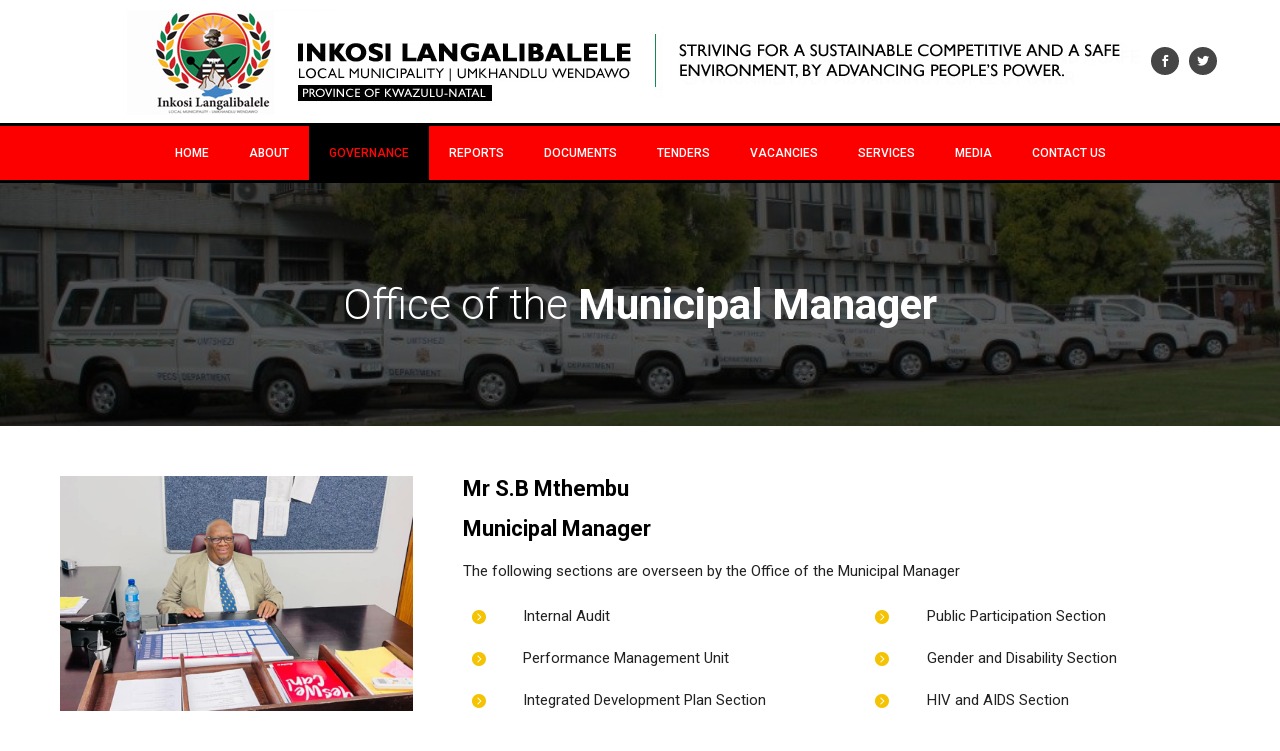

--- FILE ---
content_type: text/html; charset=UTF-8
request_url: https://ilm.gov.za/municipal-manager/
body_size: 34147
content:
<!doctype html>
<!-- paulirish.com/2008/conditional-stylesheets-vs-css-hacks-answer-neither/ -->
<!--[if lt IE 7]> <html class="no-js lt-ie9 lt-ie8 lt-ie7" lang="en"> <![endif]-->
<!--[if IE 7]>    <html class="no-js lt-ie9 lt-ie8" lang="en"> <![endif]-->
<!--[if IE 8]>    <html class="no-js lt-ie9" lang="en"> <![endif]-->
<!-- Consider adding a manifest.appcache: h5bp.com/d/Offline -->
<!--[if gt IE 8]><!--> 
<html class="no-js" lang="en-US"> <!--<![endif]-->
<head>
	<meta charset="utf-8">
	<meta http-equiv="X-UA-Compatible" content="IE=edge,chrome=1" >
	<meta name="viewport" content="user-scalable=no, width=device-width, initial-scale=1, maximum-scale=1" />
    <meta name="apple-mobile-web-app-capable" content="yes" />
	    <title>Municipal Manager &#8211; Inkosi Langalibalele Local Municipality</title>
<meta name='robots' content='max-image-preview:large' />
<link rel='dns-prefetch' href='//use.fontawesome.com' />
<link rel='dns-prefetch' href='//fonts.googleapis.com' />
<link rel="alternate" type="application/rss+xml" title="Inkosi Langalibalele Local Municipality &raquo; Feed" href="https://ilm.gov.za/feed/" />
<link rel="alternate" type="application/rss+xml" title="Inkosi Langalibalele Local Municipality &raquo; Comments Feed" href="https://ilm.gov.za/comments/feed/" />
<link rel="alternate" type="text/calendar" title="Inkosi Langalibalele Local Municipality &raquo; iCal Feed" href="https://ilm.gov.za/events/?ical=1" />
<link rel="alternate" title="oEmbed (JSON)" type="application/json+oembed" href="https://ilm.gov.za/wp-json/oembed/1.0/embed?url=https%3A%2F%2Film.gov.za%2Fmunicipal-manager%2F" />
<link rel="alternate" title="oEmbed (XML)" type="text/xml+oembed" href="https://ilm.gov.za/wp-json/oembed/1.0/embed?url=https%3A%2F%2Film.gov.za%2Fmunicipal-manager%2F&#038;format=xml" />
<style id='wp-img-auto-sizes-contain-inline-css' type='text/css'>
img:is([sizes=auto i],[sizes^="auto," i]){contain-intrinsic-size:3000px 1500px}
/*# sourceURL=wp-img-auto-sizes-contain-inline-css */
</style>
<style id='wp-emoji-styles-inline-css' type='text/css'>

	img.wp-smiley, img.emoji {
		display: inline !important;
		border: none !important;
		box-shadow: none !important;
		height: 1em !important;
		width: 1em !important;
		margin: 0 0.07em !important;
		vertical-align: -0.1em !important;
		background: none !important;
		padding: 0 !important;
	}
/*# sourceURL=wp-emoji-styles-inline-css */
</style>
<link rel='stylesheet' id='wp-block-library-css' href='https://ilm.gov.za/wp-includes/css/dist/block-library/style.min.css?ver=6.9' type='text/css' media='all' />
<style id='global-styles-inline-css' type='text/css'>
:root{--wp--preset--aspect-ratio--square: 1;--wp--preset--aspect-ratio--4-3: 4/3;--wp--preset--aspect-ratio--3-4: 3/4;--wp--preset--aspect-ratio--3-2: 3/2;--wp--preset--aspect-ratio--2-3: 2/3;--wp--preset--aspect-ratio--16-9: 16/9;--wp--preset--aspect-ratio--9-16: 9/16;--wp--preset--color--black: #000000;--wp--preset--color--cyan-bluish-gray: #abb8c3;--wp--preset--color--white: #ffffff;--wp--preset--color--pale-pink: #f78da7;--wp--preset--color--vivid-red: #cf2e2e;--wp--preset--color--luminous-vivid-orange: #ff6900;--wp--preset--color--luminous-vivid-amber: #fcb900;--wp--preset--color--light-green-cyan: #7bdcb5;--wp--preset--color--vivid-green-cyan: #00d084;--wp--preset--color--pale-cyan-blue: #8ed1fc;--wp--preset--color--vivid-cyan-blue: #0693e3;--wp--preset--color--vivid-purple: #9b51e0;--wp--preset--gradient--vivid-cyan-blue-to-vivid-purple: linear-gradient(135deg,rgb(6,147,227) 0%,rgb(155,81,224) 100%);--wp--preset--gradient--light-green-cyan-to-vivid-green-cyan: linear-gradient(135deg,rgb(122,220,180) 0%,rgb(0,208,130) 100%);--wp--preset--gradient--luminous-vivid-amber-to-luminous-vivid-orange: linear-gradient(135deg,rgb(252,185,0) 0%,rgb(255,105,0) 100%);--wp--preset--gradient--luminous-vivid-orange-to-vivid-red: linear-gradient(135deg,rgb(255,105,0) 0%,rgb(207,46,46) 100%);--wp--preset--gradient--very-light-gray-to-cyan-bluish-gray: linear-gradient(135deg,rgb(238,238,238) 0%,rgb(169,184,195) 100%);--wp--preset--gradient--cool-to-warm-spectrum: linear-gradient(135deg,rgb(74,234,220) 0%,rgb(151,120,209) 20%,rgb(207,42,186) 40%,rgb(238,44,130) 60%,rgb(251,105,98) 80%,rgb(254,248,76) 100%);--wp--preset--gradient--blush-light-purple: linear-gradient(135deg,rgb(255,206,236) 0%,rgb(152,150,240) 100%);--wp--preset--gradient--blush-bordeaux: linear-gradient(135deg,rgb(254,205,165) 0%,rgb(254,45,45) 50%,rgb(107,0,62) 100%);--wp--preset--gradient--luminous-dusk: linear-gradient(135deg,rgb(255,203,112) 0%,rgb(199,81,192) 50%,rgb(65,88,208) 100%);--wp--preset--gradient--pale-ocean: linear-gradient(135deg,rgb(255,245,203) 0%,rgb(182,227,212) 50%,rgb(51,167,181) 100%);--wp--preset--gradient--electric-grass: linear-gradient(135deg,rgb(202,248,128) 0%,rgb(113,206,126) 100%);--wp--preset--gradient--midnight: linear-gradient(135deg,rgb(2,3,129) 0%,rgb(40,116,252) 100%);--wp--preset--font-size--small: 13px;--wp--preset--font-size--medium: 20px;--wp--preset--font-size--large: 36px;--wp--preset--font-size--x-large: 42px;--wp--preset--spacing--20: 0.44rem;--wp--preset--spacing--30: 0.67rem;--wp--preset--spacing--40: 1rem;--wp--preset--spacing--50: 1.5rem;--wp--preset--spacing--60: 2.25rem;--wp--preset--spacing--70: 3.38rem;--wp--preset--spacing--80: 5.06rem;--wp--preset--shadow--natural: 6px 6px 9px rgba(0, 0, 0, 0.2);--wp--preset--shadow--deep: 12px 12px 50px rgba(0, 0, 0, 0.4);--wp--preset--shadow--sharp: 6px 6px 0px rgba(0, 0, 0, 0.2);--wp--preset--shadow--outlined: 6px 6px 0px -3px rgb(255, 255, 255), 6px 6px rgb(0, 0, 0);--wp--preset--shadow--crisp: 6px 6px 0px rgb(0, 0, 0);}:where(.is-layout-flex){gap: 0.5em;}:where(.is-layout-grid){gap: 0.5em;}body .is-layout-flex{display: flex;}.is-layout-flex{flex-wrap: wrap;align-items: center;}.is-layout-flex > :is(*, div){margin: 0;}body .is-layout-grid{display: grid;}.is-layout-grid > :is(*, div){margin: 0;}:where(.wp-block-columns.is-layout-flex){gap: 2em;}:where(.wp-block-columns.is-layout-grid){gap: 2em;}:where(.wp-block-post-template.is-layout-flex){gap: 1.25em;}:where(.wp-block-post-template.is-layout-grid){gap: 1.25em;}.has-black-color{color: var(--wp--preset--color--black) !important;}.has-cyan-bluish-gray-color{color: var(--wp--preset--color--cyan-bluish-gray) !important;}.has-white-color{color: var(--wp--preset--color--white) !important;}.has-pale-pink-color{color: var(--wp--preset--color--pale-pink) !important;}.has-vivid-red-color{color: var(--wp--preset--color--vivid-red) !important;}.has-luminous-vivid-orange-color{color: var(--wp--preset--color--luminous-vivid-orange) !important;}.has-luminous-vivid-amber-color{color: var(--wp--preset--color--luminous-vivid-amber) !important;}.has-light-green-cyan-color{color: var(--wp--preset--color--light-green-cyan) !important;}.has-vivid-green-cyan-color{color: var(--wp--preset--color--vivid-green-cyan) !important;}.has-pale-cyan-blue-color{color: var(--wp--preset--color--pale-cyan-blue) !important;}.has-vivid-cyan-blue-color{color: var(--wp--preset--color--vivid-cyan-blue) !important;}.has-vivid-purple-color{color: var(--wp--preset--color--vivid-purple) !important;}.has-black-background-color{background-color: var(--wp--preset--color--black) !important;}.has-cyan-bluish-gray-background-color{background-color: var(--wp--preset--color--cyan-bluish-gray) !important;}.has-white-background-color{background-color: var(--wp--preset--color--white) !important;}.has-pale-pink-background-color{background-color: var(--wp--preset--color--pale-pink) !important;}.has-vivid-red-background-color{background-color: var(--wp--preset--color--vivid-red) !important;}.has-luminous-vivid-orange-background-color{background-color: var(--wp--preset--color--luminous-vivid-orange) !important;}.has-luminous-vivid-amber-background-color{background-color: var(--wp--preset--color--luminous-vivid-amber) !important;}.has-light-green-cyan-background-color{background-color: var(--wp--preset--color--light-green-cyan) !important;}.has-vivid-green-cyan-background-color{background-color: var(--wp--preset--color--vivid-green-cyan) !important;}.has-pale-cyan-blue-background-color{background-color: var(--wp--preset--color--pale-cyan-blue) !important;}.has-vivid-cyan-blue-background-color{background-color: var(--wp--preset--color--vivid-cyan-blue) !important;}.has-vivid-purple-background-color{background-color: var(--wp--preset--color--vivid-purple) !important;}.has-black-border-color{border-color: var(--wp--preset--color--black) !important;}.has-cyan-bluish-gray-border-color{border-color: var(--wp--preset--color--cyan-bluish-gray) !important;}.has-white-border-color{border-color: var(--wp--preset--color--white) !important;}.has-pale-pink-border-color{border-color: var(--wp--preset--color--pale-pink) !important;}.has-vivid-red-border-color{border-color: var(--wp--preset--color--vivid-red) !important;}.has-luminous-vivid-orange-border-color{border-color: var(--wp--preset--color--luminous-vivid-orange) !important;}.has-luminous-vivid-amber-border-color{border-color: var(--wp--preset--color--luminous-vivid-amber) !important;}.has-light-green-cyan-border-color{border-color: var(--wp--preset--color--light-green-cyan) !important;}.has-vivid-green-cyan-border-color{border-color: var(--wp--preset--color--vivid-green-cyan) !important;}.has-pale-cyan-blue-border-color{border-color: var(--wp--preset--color--pale-cyan-blue) !important;}.has-vivid-cyan-blue-border-color{border-color: var(--wp--preset--color--vivid-cyan-blue) !important;}.has-vivid-purple-border-color{border-color: var(--wp--preset--color--vivid-purple) !important;}.has-vivid-cyan-blue-to-vivid-purple-gradient-background{background: var(--wp--preset--gradient--vivid-cyan-blue-to-vivid-purple) !important;}.has-light-green-cyan-to-vivid-green-cyan-gradient-background{background: var(--wp--preset--gradient--light-green-cyan-to-vivid-green-cyan) !important;}.has-luminous-vivid-amber-to-luminous-vivid-orange-gradient-background{background: var(--wp--preset--gradient--luminous-vivid-amber-to-luminous-vivid-orange) !important;}.has-luminous-vivid-orange-to-vivid-red-gradient-background{background: var(--wp--preset--gradient--luminous-vivid-orange-to-vivid-red) !important;}.has-very-light-gray-to-cyan-bluish-gray-gradient-background{background: var(--wp--preset--gradient--very-light-gray-to-cyan-bluish-gray) !important;}.has-cool-to-warm-spectrum-gradient-background{background: var(--wp--preset--gradient--cool-to-warm-spectrum) !important;}.has-blush-light-purple-gradient-background{background: var(--wp--preset--gradient--blush-light-purple) !important;}.has-blush-bordeaux-gradient-background{background: var(--wp--preset--gradient--blush-bordeaux) !important;}.has-luminous-dusk-gradient-background{background: var(--wp--preset--gradient--luminous-dusk) !important;}.has-pale-ocean-gradient-background{background: var(--wp--preset--gradient--pale-ocean) !important;}.has-electric-grass-gradient-background{background: var(--wp--preset--gradient--electric-grass) !important;}.has-midnight-gradient-background{background: var(--wp--preset--gradient--midnight) !important;}.has-small-font-size{font-size: var(--wp--preset--font-size--small) !important;}.has-medium-font-size{font-size: var(--wp--preset--font-size--medium) !important;}.has-large-font-size{font-size: var(--wp--preset--font-size--large) !important;}.has-x-large-font-size{font-size: var(--wp--preset--font-size--x-large) !important;}
/*# sourceURL=global-styles-inline-css */
</style>

<style id='classic-theme-styles-inline-css' type='text/css'>
/*! This file is auto-generated */
.wp-block-button__link{color:#fff;background-color:#32373c;border-radius:9999px;box-shadow:none;text-decoration:none;padding:calc(.667em + 2px) calc(1.333em + 2px);font-size:1.125em}.wp-block-file__button{background:#32373c;color:#fff;text-decoration:none}
/*# sourceURL=/wp-includes/css/classic-themes.min.css */
</style>
<link rel='stylesheet' id='gdprmagnificpopup-css' href='https://ilm.gov.za/wp-content/plugins/be-gdpr/public/css/magnific-popup.css?ver=1.1.6' type='text/css' media='all' />
<link rel='stylesheet' id='be-gdpr-css' href='https://ilm.gov.za/wp-content/plugins/be-gdpr/public/css/be-gdpr-public.css?ver=1.1.6' type='text/css' media='all' />
<link rel='stylesheet' id='contact-form-7-css' href='https://ilm.gov.za/wp-content/plugins/contact-form-7/includes/css/styles.css?ver=6.1.4' type='text/css' media='all' />
<link rel='stylesheet' id='wpdm-font-awesome-css' href='https://use.fontawesome.com/releases/v6.2.0/css/all.css?ver=6.9' type='text/css' media='all' />
<link rel='stylesheet' id='wpdm-front-bootstrap-css' href='https://ilm.gov.za/wp-content/plugins/download-manager/assets/bootstrap/css/bootstrap.min.css?ver=6.9' type='text/css' media='all' />
<link rel='stylesheet' id='wpdm-front-css' href='https://ilm.gov.za/wp-content/plugins/download-manager/assets/css/front.css?ver=6.9' type='text/css' media='all' />
<link rel='stylesheet' id='typehub-css' href='https://ilm.gov.za/wp-content/plugins/tatsu/includes/typehub/public/css/typehub-public.css?ver=2.0.6' type='text/css' media='all' />
<link rel='stylesheet' id='typehub-google-fonts-css' href='//fonts.googleapis.com/css?family=Roboto%3A500%2C300%2C400%2C700%7COpen+Sans%3A600%2C400%7CMontserrat%3A400%2C700%7CRaleway%3A400%7CCrimson+Text%3A400Italic%7CLato%3A700&#038;ver=1.0' type='text/css' media='all' />
<link rel='stylesheet' id='tatsu-main-css' href='https://ilm.gov.za/wp-content/plugins/tatsu/public/css/tatsu.min.css?ver=3.5.3' type='text/css' media='all' />
<link rel='stylesheet' id='font_awesome-css' href='https://ilm.gov.za/wp-content/plugins/tatsu/includes/icons/font_awesome/font-awesome.css?ver=6.9' type='text/css' media='all' />
<link rel='stylesheet' id='font_awesome_brands-css' href='https://ilm.gov.za/wp-content/plugins/tatsu/includes/icons/font_awesome/brands.css?ver=6.9' type='text/css' media='all' />
<link rel='stylesheet' id='tatsu_icons-css' href='https://ilm.gov.za/wp-content/plugins/tatsu/includes/icons/tatsu_icons/tatsu-icons.css?ver=6.9' type='text/css' media='all' />
<link rel='stylesheet' id='wp-forecast-weathericons-css' href='https://ilm.gov.za/wp-content/plugins/wp-forecast//weather-icons/weather-icons.min.css?ver=9999' type='text/css' media='all' />
<link rel='stylesheet' id='wp-forecast-weathericons-wind-css' href='https://ilm.gov.za/wp-content/plugins/wp-forecast//weather-icons/weather-icons-wind.min.css?ver=9999' type='text/css' media='all' />
<link rel='stylesheet' id='wp-forecast-css' href='https://ilm.gov.za/wp-content/plugins/wp-forecast/wp-forecast-default.css?ver=9999' type='text/css' media='all' />
<link rel='stylesheet' id='be-themes-bb-press-css-css' href='https://ilm.gov.za/wp-content/themes/oshin/bb-press/bb-press.css?ver=6.9' type='text/css' media='all' />
<link rel='stylesheet' id='be-style-main-css-css' href='https://ilm.gov.za/wp-content/themes/oshin/css/main.min.css?ver=1.0' type='text/css' media='all' />
<link rel='stylesheet' id='be-style-top-header-css' href='https://ilm.gov.za/wp-content/themes/oshin/css/headers/top-header.min.css?ver=1.0' type='text/css' media='all' />
<link rel='stylesheet' id='be-style-responsive-header-css' href='https://ilm.gov.za/wp-content/themes/oshin/css/headers/responsive-header.min.css?ver=1.0' type='text/css' media='all' />
<link rel='stylesheet' id='be-style-multilevel-menu-css' href='https://ilm.gov.za/wp-content/themes/oshin/css/headers/multilevel-menu.min.css?ver=1.0' type='text/css' media='all' />
<link rel='stylesheet' id='be-themes-layout-css' href='https://ilm.gov.za/wp-content/themes/oshin/css/layout.min.css?ver=1.0' type='text/css' media='all' />
<link rel='stylesheet' id='oshine_icons-css' href='https://ilm.gov.za/wp-content/themes/oshin/fonts/icomoon/style.min.css?ver=1.0' type='text/css' media='all' />
<link rel='stylesheet' id='vendor-css' href='https://ilm.gov.za/wp-content/themes/oshin/css/vendor/vendor.min.css?ver=1.0' type='text/css' media='all' />
<link rel='stylesheet' id='be-custom-fonts-css' href='https://ilm.gov.za/wp-content/themes/oshin/fonts/fonts.min.css?ver=1.0' type='text/css' media='all' />
<link rel='stylesheet' id='be-dynamic-css' href='https://ilm.gov.za/wp-content/uploads/oshine_dynamic_css/be_dynamic.css?ver=1.0' type='text/css' media='all' />
<link rel='stylesheet' id='be-style-css-css' href='https://ilm.gov.za/wp-content/themes/oshin_child/style.css?ver=1.0' type='text/css' media='all' />
<link rel='stylesheet' id='ms-main-css' href='https://ilm.gov.za/wp-content/plugins/masterslider/public/assets/css/masterslider.main.css?ver=3.6.1' type='text/css' media='all' />
<link rel='stylesheet' id='ms-custom-css' href='https://ilm.gov.za/wp-content/uploads/masterslider/custom.css?ver=1.5' type='text/css' media='all' />
<script type="text/javascript" src="https://ilm.gov.za/wp-includes/js/jquery/jquery.min.js?ver=3.7.1" id="jquery-core-js"></script>
<script type="text/javascript" src="https://ilm.gov.za/wp-includes/js/jquery/jquery-migrate.min.js?ver=3.4.1" id="jquery-migrate-js"></script>
<script type="text/javascript" id="be-gdpr-js-extra">
/* <![CDATA[ */
var beGdprConcerns = {"youtube":{"label":"Youtube","description":"Consent to display content from YouTube.","required":false},"vimeo":{"label":"Vimeo","description":"Consent to display content from Vimeo.","required":false},"gmaps":{"label":"Google Maps","description":"Consent to display content from Google Maps.","required":false}};
//# sourceURL=be-gdpr-js-extra
/* ]]> */
</script>
<script type="text/javascript" src="https://ilm.gov.za/wp-content/plugins/be-gdpr/public/js/be-gdpr-public.js?ver=1.1.6" id="be-gdpr-js"></script>
<script type="text/javascript" id="wpdm-frontjs-js-extra">
/* <![CDATA[ */
var wpdm_url = {"home":"https://ilm.gov.za/","site":"https://ilm.gov.za/","ajax":"https://ilm.gov.za/wp-admin/admin-ajax.php"};
var wpdm_js = {"spinner":"\u003Ci class=\"fas fa-sun fa-spin\"\u003E\u003C/i\u003E"};
//# sourceURL=wpdm-frontjs-js-extra
/* ]]> */
</script>
<script type="text/javascript" src="https://ilm.gov.za/wp-content/plugins/download-manager/assets/js/front.js?ver=6.2.9" id="wpdm-frontjs-js"></script>
<script type="text/javascript" src="https://ilm.gov.za/wp-content/plugins/tatsu/includes/typehub/public/js/webfont.min.js?ver=6.9" id="webfontloader-js"></script>
<script type="text/javascript" src="https://ilm.gov.za/wp-content/themes/oshin/js/vendor/modernizr.min.js?ver=6.9" id="modernizr-js"></script>
<link rel="https://api.w.org/" href="https://ilm.gov.za/wp-json/" /><link rel="alternate" title="JSON" type="application/json" href="https://ilm.gov.za/wp-json/wp/v2/pages/3546" /><link rel="EditURI" type="application/rsd+xml" title="RSD" href="https://ilm.gov.za/xmlrpc.php?rsd" />
<meta name="generator" content="WordPress 6.9" />
<link rel="canonical" href="https://ilm.gov.za/municipal-manager/" />
<link rel='shortlink' href='https://ilm.gov.za/?p=3546' />
<script>var ms_grabbing_curosr='https://ilm.gov.za/wp-content/plugins/masterslider/public/assets/css/common/grabbing.cur',ms_grab_curosr='https://ilm.gov.za/wp-content/plugins/masterslider/public/assets/css/common/grab.cur';</script>
<meta name="generator" content="MasterSlider 3.6.1 - Responsive Touch Image Slider" />
<meta name="tec-api-version" content="v1"><meta name="tec-api-origin" content="https://ilm.gov.za"><link rel="alternate" href="https://ilm.gov.za/wp-json/tribe/events/v1/" /><meta name="generator" content="Powered by Slider Revolution 6.6.14 - responsive, Mobile-Friendly Slider Plugin for WordPress with comfortable drag and drop interface." />
<style rel="stylesheet" id="typehub-output">h1,.h1{font-family:"Roboto",-apple-system,BlinkMacSystemFont,'Segoe UI',Roboto,Oxygen-Sans,Ubuntu,Cantarell,'Helvetica Neue',sans-serif;font-weight:500;font-style:normal;text-transform:none;font-size:55px;line-height:70px;letter-spacing:0;color:#39454d}h2,.h2{font-family:"Roboto",-apple-system,BlinkMacSystemFont,'Segoe UI',Roboto,Oxygen-Sans,Ubuntu,Cantarell,'Helvetica Neue',sans-serif;font-weight:300;font-style:normal;text-transform:none;font-size:42px;line-height:63px;letter-spacing:0;color:#39454d}h3,.h3{font-family:"Roboto",-apple-system,BlinkMacSystemFont,'Segoe UI',Roboto,Oxygen-Sans,Ubuntu,Cantarell,'Helvetica Neue',sans-serif;font-weight:300;font-style:normal;text-transform:none;font-size:30px;line-height:52px;letter-spacing:0;color:#39454d}h4,.woocommerce-order-received .woocommerce h2,.woocommerce-order-received .woocommerce h3,.woocommerce-view-order .woocommerce h2,.woocommerce-view-order .woocommerce h3,.h4{font-family:"Roboto",-apple-system,BlinkMacSystemFont,'Segoe UI',Roboto,Oxygen-Sans,Ubuntu,Cantarell,'Helvetica Neue',sans-serif;font-weight:300;font-style:normal;text-transform:none;font-size:28px;line-height:42px;letter-spacing:0;color:#39454d}h5,#reply-title,.h5{font-family:"Roboto",-apple-system,BlinkMacSystemFont,'Segoe UI',Roboto,Oxygen-Sans,Ubuntu,Cantarell,'Helvetica Neue',sans-serif;font-weight:300;font-style:normal;text-transform:none;font-size:22px;line-height:25px;letter-spacing:0;color:rgba(0,0,0,1)}h6,.testimonial-author-role.h6-font,.menu-card-title,.menu-card-item-price,.slider-counts,.woocommerce-MyAccount-navigation ul li,a.bbp-forum-title,#bbpress-forums fieldset.bbp-form label,.bbp-topic-title a.bbp-topic-permalink,#bbpress-forums ul.forum-titles li,#bbpress-forums ul.bbp-replies li.bbp-header,.h6{font-family:"Roboto",-apple-system,BlinkMacSystemFont,'Segoe UI',Roboto,Oxygen-Sans,Ubuntu,Cantarell,'Helvetica Neue',sans-serif;font-weight:400;font-style:normal;text-transform:none;font-size:15px;line-height:32px;letter-spacing:0;color:#39454d}body,.special-heading-wrap .caption-wrap .body-font,.woocommerce .woocommerce-ordering select.orderby,.woocommerce-page .woocommerce-ordering select.orderby,.body{font-family:"Roboto",-apple-system,BlinkMacSystemFont,'Segoe UI',Roboto,Oxygen-Sans,Ubuntu,Cantarell,'Helvetica Neue',sans-serif;font-weight:400;font-style:normal;text-transform:none;font-size:15px;line-height:20px;letter-spacing:0;color:rgba(34,34,34,1)}.page-title-module-custom .page-title-custom,h6.portfolio-title-nav{font-family:"Roboto",-apple-system,BlinkMacSystemFont,'Segoe UI',Roboto,Oxygen-Sans,Ubuntu,Cantarell,'Helvetica Neue',sans-serif;font-weight:700;font-style:normal;text-transform:none;font-size:24px;line-height:26px;letter-spacing:0;color:#fff}.sub-title,.special-subtitle,.sub_title{font-family:"Open Sans",-apple-system,BlinkMacSystemFont,'Segoe UI',Roboto,Oxygen-Sans,Ubuntu,Cantarell,'Helvetica Neue',sans-serif;font-weight:600;font-style:normal;text-transform:none;font-size:16px}#footer{font-family:"Open Sans",-apple-system,BlinkMacSystemFont,'Segoe UI',Roboto,Oxygen-Sans,Ubuntu,Cantarell,'Helvetica Neue',sans-serif;font-weight:400;font-style:normal;text-transform:none;font-size:12px;line-height:14px;letter-spacing:0;color:rgba(255,255,255,1)}.special-header-menu .menu-container,#navigation .mega .sub-menu .highlight .sf-with-ul,#navigation,.style2 #navigation,.style13 #navigation,#navigation-left-side,#navigation-right-side,.sb-left #slidebar-menu,.header-widgets,.header-code-widgets,body #header-inner-wrap.top-animate.style2 #navigation,.top-overlay-menu .sb-right #slidebar-menu{font-family:"Roboto",-apple-system,BlinkMacSystemFont,'Segoe UI',Roboto,Oxygen-Sans,Ubuntu,Cantarell,'Helvetica Neue',sans-serif;font-weight:500;font-style:normal;text-transform:uppercase;font-size:12px;line-height:15px;letter-spacing:0;color:rgba(255,255,255,1)}.special-header-menu .menu-container .sub-menu,.special-header-menu .sub-menu,#navigation .sub-menu,#navigation .children,#navigation-left-side .sub-menu,#navigation-left-side .children,#navigation-right-side .sub-menu,#navigation-right-side .children,.sb-left #slidebar-menu .sub-menu,.top-overlay-menu .sb-right #slidebar-menu .sub-menu{font-family:"Open Sans",-apple-system,BlinkMacSystemFont,'Segoe UI',Roboto,Oxygen-Sans,Ubuntu,Cantarell,'Helvetica Neue',sans-serif;font-weight:400;font-style:normal;text-transform:none;font-size:13px;line-height:16px;letter-spacing:0;color:rgba(255,255,255,1)}ul#mobile-menu a,ul#mobile-menu li.mega ul.sub-menu li.highlight>:first-child{font-family:"Montserrat",-apple-system,BlinkMacSystemFont,'Segoe UI',Roboto,Oxygen-Sans,Ubuntu,Cantarell,'Helvetica Neue',sans-serif;font-weight:400;font-style:normal;text-transform:uppercase;font-size:12px;line-height:16px;letter-spacing:1px;color:#232323}ul#mobile-menu ul.sub-menu a{font-family:"Raleway",-apple-system,BlinkMacSystemFont,'Segoe UI',Roboto,Oxygen-Sans,Ubuntu,Cantarell,'Helvetica Neue',sans-serif;font-weight:400;font-style:normal;text-transform:none;font-size:13px;line-height:16px;letter-spacing:0;color:#474747}.top-right-sliding-menu .sb-right ul#slidebar-menu li,.sb-right #slidebar-menu .mega .sub-menu .highlight .sf-with-ul{font-family:"Open Sans",-apple-system,BlinkMacSystemFont,'Segoe UI',Roboto,Oxygen-Sans,Ubuntu,Cantarell,'Helvetica Neue',sans-serif;font-weight:400;font-style:normal;text-transform:uppercase;font-size:14px;line-height:18px;letter-spacing:1px;color:#fff}.top-right-sliding-menu .sb-right #slidebar-menu ul.sub-menu li{font-family:"Raleway",-apple-system,BlinkMacSystemFont,'Segoe UI',Roboto,Oxygen-Sans,Ubuntu,Cantarell,'Helvetica Neue',sans-serif;font-weight:400;font-style:normal;text-transform:none;font-size:13px;line-height:16px;letter-spacing:0;color:#fff}.ui-tabs-anchor,.accordion .accordion-head,.skill-wrap .skill_name,.chart-wrap span,.animate-number-wrap h6 span,.woocommerce-tabs .tabs li a,.be-countdown{font-family:"Roboto",-apple-system,BlinkMacSystemFont,'Segoe UI',Roboto,Oxygen-Sans,Ubuntu,Cantarell,'Helvetica Neue',sans-serif;font-weight:400;font-style:normal;letter-spacing:0}.ui-tabs-anchor{text-transform:uppercase;font-size:14px;line-height:17px}.accordion .accordion-head{text-transform:uppercase;font-size:22px;line-height:24px}.skill-wrap .skill_name{text-transform:uppercase;font-size:13px;line-height:17px}.countdown-amount{text-transform:uppercase;font-size:55px;line-height:60px}.countdown-section{text-transform:uppercase;font-size:15px;line-height:18px}.testimonial_slide .testimonial-content{font-family:"Roboto",-apple-system,BlinkMacSystemFont,'Segoe UI',Roboto,Oxygen-Sans,Ubuntu,Cantarell,'Helvetica Neue',sans-serif;font-weight:400;font-style:normal;text-transform:none;letter-spacing:0}.tweet-slides .tweet-content{font-family:"Roboto",-apple-system,BlinkMacSystemFont,'Segoe UI',Roboto,Oxygen-Sans,Ubuntu,Cantarell,'Helvetica Neue',sans-serif;font-weight:300;font-style:normal;text-transform:none;letter-spacing:0}.tatsu-button,.be-button,.woocommerce a.button,.woocommerce-page a.button,.woocommerce button.button,.woocommerce-page button.button,.woocommerce input.button,.woocommerce-page input.button,.woocommerce #respond input#submit,.woocommerce-page #respond input#submit,.woocommerce #content input.button,.woocommerce-page #content input.button,input[type="submit"],.more-link.style1-button,.more-link.style2-button,.more-link.style3-button,input[type="button"],input[type="submit"],input[type="reset"],button,input[type="file"]::-webkit-file-upload-button{font-family:"Roboto",-apple-system,BlinkMacSystemFont,'Segoe UI',Roboto,Oxygen-Sans,Ubuntu,Cantarell,'Helvetica Neue',sans-serif;font-weight:500;font-style:normal}.oshine-animated-link,.view-project-link.style4-button{font-family:"Montserrat",-apple-system,BlinkMacSystemFont,'Segoe UI',Roboto,Oxygen-Sans,Ubuntu,Cantarell,'Helvetica Neue',sans-serif;letter-spacing:0;text-transform:none;font-weight:400;font-style:normal}.thumb-title-wrap .thumb-title,.full-screen-portfolio-overlay-title{font-family:"Roboto",-apple-system,BlinkMacSystemFont,'Segoe UI',Roboto,Oxygen-Sans,Ubuntu,Cantarell,'Helvetica Neue',sans-serif;font-weight:400;font-style:normal;text-transform:capitalize;font-size:13px;line-height:15px;letter-spacing:1px}.thumb-title-wrap .portfolio-item-cats{text-transform:none;font-size:12px;line-height:17px;letter-spacing:0}h6.gallery-side-heading{font-family:"Roboto",-apple-system,BlinkMacSystemFont,'Segoe UI',Roboto,Oxygen-Sans,Ubuntu,Cantarell,'Helvetica Neue',sans-serif;font-weight:400;font-style:normal;text-transform:none;font-size:15px;line-height:18px;letter-spacing:0;color:#39454d}.portfolio-details .gallery-side-heading-wrap p{color:#5f6263;font-size:13px;line-height:16px;font-family:"Raleway",-apple-system,BlinkMacSystemFont,'Segoe UI',Roboto,Oxygen-Sans,Ubuntu,Cantarell,'Helvetica Neue',sans-serif;text-transform:none;font-weight:400;font-style:normal;letter-spacing:0}a.navigation-previous-post-link,a.navigation-next-post-link{color:#222;font-size:13px;line-height:16px;font-family:"Montserrat",-apple-system,BlinkMacSystemFont,'Segoe UI',Roboto,Oxygen-Sans,Ubuntu,Cantarell,'Helvetica Neue',sans-serif;text-transform:none;font-weight:700;font-style:normal;letter-spacing:0}#portfolio-title-nav-bottom-wrap h6,#portfolio-title-nav-bottom-wrap .slider-counts{font-family:"Montserrat",-apple-system,BlinkMacSystemFont,'Segoe UI',Roboto,Oxygen-Sans,Ubuntu,Cantarell,'Helvetica Neue',sans-serif;font-weight:400;font-style:normal;text-transform:none;font-size:15px;letter-spacing:0;line-height:18px}.attachment-details-custom-slider{font-family:"Crimson Text",-apple-system,BlinkMacSystemFont,'Segoe UI',Roboto,Oxygen-Sans,Ubuntu,Cantarell,'Helvetica Neue',sans-serif;font-weight:400;font-style:Italic;text-transform:none;font-size:15px;line-height:;letter-spacing:0;color:}.filters .filter_item{color:#222;font-size:12px;line-height:15px;font-family:"Montserrat",-apple-system,BlinkMacSystemFont,'Segoe UI',Roboto,Oxygen-Sans,Ubuntu,Cantarell,'Helvetica Neue',sans-serif;text-transform:uppercase;font-weight:400;font-style:normal;letter-spacing:1px}.woocommerce ul.products li.product .product-meta-data h3,.woocommerce-page ul.products li.product .product-meta-data h3,.woocommerce ul.products li.product h3,.woocommerce-page ul.products li.product h3,.woocommerce ul.products li.product .product-meta-data .woocommerce-loop-product__title,.woocommerce-page ul.products li.product .product-meta-data .woocommerce-loop-product__title,.woocommerce ul.products li.product .woocommerce-loop-product__title,.woocommerce-page ul.products li.product .woocommerce-loop-product__title,.woocommerce ul.products li.product-category .woocommerce-loop-category__title,.woocommerce-page ul.products li.product-category .woocommerce-loop-category__title{font-family:"Lato",-apple-system,BlinkMacSystemFont,'Segoe UI',Roboto,Oxygen-Sans,Ubuntu,Cantarell,'Helvetica Neue',sans-serif;font-weight:700;font-style:normal;text-transform:none;font-size:18px;line-height:20px;letter-spacing:0;color:#222}.woocommerce-page.single.single-product #content div.product h1.product_title.entry-title{font-family:"Lato",-apple-system,BlinkMacSystemFont,'Segoe UI',Roboto,Oxygen-Sans,Ubuntu,Cantarell,'Helvetica Neue',sans-serif;font-weight:700;font-style:normal;text-transform:none;font-size:18px;line-height:20px;letter-spacing:0;color:#222}.post-title,.post-date-wrap{font-family:"Roboto",-apple-system,BlinkMacSystemFont,'Segoe UI',Roboto,Oxygen-Sans,Ubuntu,Cantarell,'Helvetica Neue',sans-serif;font-weight:700;font-style:normal;text-transform:none;font-size:22px;line-height:25px;letter-spacing:0;color:rgba(26,133,81,1)}.style3-blog .post-title,.style8-blog .post-title{font-family:"Roboto",-apple-system,BlinkMacSystemFont,'Segoe UI',Roboto,Oxygen-Sans,Ubuntu,Cantarell,'Helvetica Neue',sans-serif;font-weight:700;font-style:normal;text-transform:none;font-size:22px;line-height:25px;letter-spacing:0;color:#363c3b}.post-meta.post-top-meta-typo,.style8-blog .post-meta.post-category a,.hero-section-blog-categories-wrap a{font-family:"Raleway",-apple-system,BlinkMacSystemFont,'Segoe UI',Roboto,Oxygen-Sans,Ubuntu,Cantarell,'Helvetica Neue',sans-serif;text-transform:uppercase;font-size:12px;line-height:15px;letter-spacing:0;color:#757575;font-weight:400;font-style:normal}.post-nav li,.style8-blog .post-meta.post-date,.style8-blog .post-bottom-meta-wrap,.hero-section-blog-bottom-meta-wrap{font-family:"Open Sans",-apple-system,BlinkMacSystemFont,'Segoe UI',Roboto,Oxygen-Sans,Ubuntu,Cantarell,'Helvetica Neue',sans-serif;font-weight:400;font-style:normal;text-transform:uppercase;font-size:11px;line-height:18px;letter-spacing:0;color:#888}.single-post .post-title,.single-post .style3-blog .post-title,.single-post .style8-blog .post-title{font-family:"Roboto",-apple-system,BlinkMacSystemFont,'Segoe UI',Roboto,Oxygen-Sans,Ubuntu,Cantarell,'Helvetica Neue',sans-serif;font-weight:700;font-style:normal;text-transform:none;font-size:30px;line-height:25px;letter-spacing:0;color:rgba(26,133,81,1)}.sidebar-widgets h6{font-family:"Roboto",-apple-system,BlinkMacSystemFont,'Segoe UI',Roboto,Oxygen-Sans,Ubuntu,Cantarell,'Helvetica Neue',sans-serif;font-weight:700;font-style:normal;text-transform:uppercase;font-size:15px;line-height:15px;letter-spacing:0;color:rgba(243,181,31,1)}.sidebar-widgets{font-family:"Roboto",-apple-system,BlinkMacSystemFont,'Segoe UI',Roboto,Oxygen-Sans,Ubuntu,Cantarell,'Helvetica Neue',sans-serif;font-weight:400;font-style:normal;text-transform:none;font-size:13px;line-height:24px;letter-spacing:0;color:rgba(0,0,0,1)}.sb-slidebar .widget h6{font-family:"Open Sans",-apple-system,BlinkMacSystemFont,'Segoe UI',Roboto,Oxygen-Sans,Ubuntu,Cantarell,'Helvetica Neue',sans-serif;font-weight:400;font-style:normal;text-transform:none;font-size:13px;line-height:22px;letter-spacing:0;color:#fff}.sb-slidebar .widget{font-family:"Open Sans",-apple-system,BlinkMacSystemFont,'Segoe UI',Roboto,Oxygen-Sans,Ubuntu,Cantarell,'Helvetica Neue',sans-serif;font-weight:400;font-style:normal;text-transform:none;font-size:12px;line-height:25px;letter-spacing:0;color:#a2a2a2}#bottom-widgets h6{font-family:"Roboto",-apple-system,BlinkMacSystemFont,'Segoe UI',Roboto,Oxygen-Sans,Ubuntu,Cantarell,'Helvetica Neue',sans-serif;font-weight:700;font-style:normal;text-transform:uppercase;font-size:14px;line-height:15px;letter-spacing:0;color:rgba(243,181,31,1)}#bottom-widgets{font-family:"Roboto",-apple-system,BlinkMacSystemFont,'Segoe UI',Roboto,Oxygen-Sans,Ubuntu,Cantarell,'Helvetica Neue',sans-serif;font-weight:400;font-style:normal;text-transform:none;font-size:13px;line-height:24px;letter-spacing:0;color:rgba(255,255,255,1)}.contact_form_module input[type="text"],.contact_form_module textarea{font-family:"Open Sans",-apple-system,BlinkMacSystemFont,'Segoe UI',Roboto,Oxygen-Sans,Ubuntu,Cantarell,'Helvetica Neue',sans-serif;font-weight:400;font-style:normal;text-transform:none;font-size:13px;line-height:15px;letter-spacing:0;color:#222}@media only screen and (max-width:1377px){}@media only screen and (min-width:768px) and (max-width:1024px){}@media only screen and (max-width:767px){}</style><style id = "oshine-typehub-css" type="text/css"> #header-controls-right,#header-controls-left{color:rgba(255,255,255,1)}#be-left-strip .be-mobile-menu-icon span{background-color:#fcfcfc}ul#mobile-menu .mobile-sub-menu-controller{line-height :16px }ul#mobile-menu ul.sub-menu .mobile-sub-menu-controller{line-height :16px }.breadcrumbs{color:#fff}.search-box-wrapper.style2-header-search-widget input[type="text"]{font-style:normal;font-weight:600;font-family:Open Sans}.portfolio-share a.custom-share-button,.portfolio-share a.custom-share-button:active,.portfolio-share a.custom-share-button:hover,.portfolio-share a.custom-share-button:visited{color:#39454d}.more-link.style2-button{color:rgba(26,133,81,1) !important;border-color:rgba(26,133,81,1) !important}.style8-blog .post-bottom-meta-wrap .be-share-stack a.custom-share-button,.style8-blog .post-bottom-meta-wrap .be-share-stack a.custom-share-button:active,.style8-blog .post-bottom-meta-wrap .be-share-stack a.custom-share-button:hover,.style8-blog .post-bottom-meta-wrap .be-share-stack a.custom-share-button:visited{color:#888}.hero-section-blog-categories-wrap a,.hero-section-blog-categories-wrap a:visited,.hero-section-blog-categories-wrap a:hover,.hero-section-blog-bottom-meta-wrap .hero-section-blog-bottom-meta-wrap a,.hero-section-blog-bottom-meta-wrap a:visited,.hero-section-blog-bottom-meta-wrap a:hover,.hero-section-blog-bottom-meta-wrap{color :rgba(26,133,81,1)}#navigation .mega .sub-menu .highlight .sf-with-ul{color:rgba(255,255,255,1) !important;line-height:1.5}.view-project-link.style4-button{color :#39454d}.related.products h2,.upsells.products h2,.cart-collaterals .cross-sells h2,.cart_totals h2,.shipping_calculator h2,.woocommerce-billing-fields h3,.woocommerce-shipping-fields h3,.shipping_calculator h2,#order_review_heading,.woocommerce .page-title{font-family:Lato;font-weight:700}.woocommerce form .form-row label,.woocommerce-page form .form-row label{color:#39454d}.woocommerce-tabs .tabs li a{color:#39454d !important}#bbpress-forums ul.forum-titles li,#bbpress-forums ul.bbp-replies li.bbp-header{line-height:inherit;letter-spacing:inherit;text-transform:uppercase;font-size:inherit}#bbpress-forums .topic .bbp-topic-meta a,.bbp-forum-freshness a,.bbp-topic-freshness a,.bbp-header .bbp-reply-content a,.bbp-topic-tags a,.bbp-breadcrumb a,.bbp-forums-list a{color:#39454d}.ajde_evcal_calendar .calendar_header p,.eventon_events_list .eventon_list_event .evcal_cblock{font-family:Roboto !important}.eventon_events_list .eventon_list_event .evcal_desc span.evcal_desc2,.evo_pop_body .evcal_desc span.evcal_desc2{font-family:Roboto !important;font-size:14px !important;text-transform:none}.eventon_events_list .eventon_list_event .evcal_desc span.evcal_event_subtitle,.evo_pop_body .evcal_desc span.evcal_event_subtitle,.evcal_evdata_row .evcal_evdata_cell p,#evcal_list .eventon_list_event p.no_events{text-transform:none !important;font-family:Roboto !important;font-size:inherit !important} </style><style rel="stylesheet" id="colorhub-output">.swatch-red, .swatch-red a{color:#f44336;}.swatch-pink, .swatch-pink a{color:#E91E63;}.swatch-purple, .swatch-purple a{color:#9C27B0;}.swatch-deep-purple, .swatch-deep-purple a{color:#673AB7;}.swatch-indigo, .swatch-indigo a{color:#3F51B5;}.swatch-blue, .swatch-blue a{color:#2196F3;}.swatch-light-blue, .swatch-light-blue a{color:#03A9F4;}.swatch-cyan, .swatch-cyan a{color:#00BCD4;}.swatch-teal, .swatch-teal a{color:#009688;}.swatch-green, .swatch-green a{color:#4CAF50;}.swatch-light-green, .swatch-light-green a{color:#8BC34A;}.swatch-lime, .swatch-lime a{color:#CDDC39;}.swatch-yellow, .swatch-yellow a{color:#FFEB3B;}.swatch-amber, .swatch-amber a{color:#FFC107;}.swatch-orange, .swatch-orange a{color:#FF9800;}.swatch-deep-orange, .swatch-deep-orange a{color:#FF5722;}.swatch-brown, .swatch-brown a{color:#795548;}.swatch-grey, .swatch-grey a{color:#9E9E9E;}.swatch-blue-grey, .swatch-blue-grey a{color:#607D8B;}.swatch-white, .swatch-white a{color:#ffffff;}.swatch-black, .swatch-black a{color:#000000;}.swatch-HymvxFkur, .swatch-HymvxFkur a{color:rgba(101,177,9,1);}.swatch-Bk1FgKkur, .swatch-Bk1FgKkur a{color:rgba(243,181,31,1);}.swatch-B1Z5lYyuB, .swatch-B1Z5lYyuB a{color:rgba(242,144,37,1);}.palette-0, .palette-0 a{color:rgba(244,196,4,1);}.palette-1, .palette-1 a{color:#ffffff;}.palette-2, .palette-2 a{color:rgba(0,0,0,1);}.palette-3, .palette-3 a{color:rgba(208,2,2,1);}.palette-4, .palette-4 a{color:rgba(244,196,4,1);}</style><link rel="icon" href="https://ilm.gov.za/wp-content/uploads/2019/09/cropped-favicon-1-32x32.png" sizes="32x32" />
<link rel="icon" href="https://ilm.gov.za/wp-content/uploads/2019/09/cropped-favicon-1-192x192.png" sizes="192x192" />
<link rel="apple-touch-icon" href="https://ilm.gov.za/wp-content/uploads/2019/09/cropped-favicon-1-180x180.png" />
<meta name="msapplication-TileImage" content="https://ilm.gov.za/wp-content/uploads/2019/09/cropped-favicon-1-270x270.png" />
<script>function setREVStartSize(e){
			//window.requestAnimationFrame(function() {
				window.RSIW = window.RSIW===undefined ? window.innerWidth : window.RSIW;
				window.RSIH = window.RSIH===undefined ? window.innerHeight : window.RSIH;
				try {
					var pw = document.getElementById(e.c).parentNode.offsetWidth,
						newh;
					pw = pw===0 || isNaN(pw) || (e.l=="fullwidth" || e.layout=="fullwidth") ? window.RSIW : pw;
					e.tabw = e.tabw===undefined ? 0 : parseInt(e.tabw);
					e.thumbw = e.thumbw===undefined ? 0 : parseInt(e.thumbw);
					e.tabh = e.tabh===undefined ? 0 : parseInt(e.tabh);
					e.thumbh = e.thumbh===undefined ? 0 : parseInt(e.thumbh);
					e.tabhide = e.tabhide===undefined ? 0 : parseInt(e.tabhide);
					e.thumbhide = e.thumbhide===undefined ? 0 : parseInt(e.thumbhide);
					e.mh = e.mh===undefined || e.mh=="" || e.mh==="auto" ? 0 : parseInt(e.mh,0);
					if(e.layout==="fullscreen" || e.l==="fullscreen")
						newh = Math.max(e.mh,window.RSIH);
					else{
						e.gw = Array.isArray(e.gw) ? e.gw : [e.gw];
						for (var i in e.rl) if (e.gw[i]===undefined || e.gw[i]===0) e.gw[i] = e.gw[i-1];
						e.gh = e.el===undefined || e.el==="" || (Array.isArray(e.el) && e.el.length==0)? e.gh : e.el;
						e.gh = Array.isArray(e.gh) ? e.gh : [e.gh];
						for (var i in e.rl) if (e.gh[i]===undefined || e.gh[i]===0) e.gh[i] = e.gh[i-1];
											
						var nl = new Array(e.rl.length),
							ix = 0,
							sl;
						e.tabw = e.tabhide>=pw ? 0 : e.tabw;
						e.thumbw = e.thumbhide>=pw ? 0 : e.thumbw;
						e.tabh = e.tabhide>=pw ? 0 : e.tabh;
						e.thumbh = e.thumbhide>=pw ? 0 : e.thumbh;
						for (var i in e.rl) nl[i] = e.rl[i]<window.RSIW ? 0 : e.rl[i];
						sl = nl[0];
						for (var i in nl) if (sl>nl[i] && nl[i]>0) { sl = nl[i]; ix=i;}
						var m = pw>(e.gw[ix]+e.tabw+e.thumbw) ? 1 : (pw-(e.tabw+e.thumbw)) / (e.gw[ix]);
						newh =  (e.gh[ix] * m) + (e.tabh + e.thumbh);
					}
					var el = document.getElementById(e.c);
					if (el!==null && el) el.style.height = newh+"px";
					el = document.getElementById(e.c+"_wrapper");
					if (el!==null && el) {
						el.style.height = newh+"px";
						el.style.display = "block";
					}
				} catch(e){
					console.log("Failure at Presize of Slider:" + e)
				}
			//});
		  };</script>
<meta name="generator" content="WordPress Download Manager 6.2.9" />
                <style>
        /* WPDM Link Template Styles */
        </style>
                <style>

            :root {
                --color-primary: #f2b522;
                --color-primary-rgb: 242, 181, 34;
                --color-primary-hover: #de0202;
                --color-primary-active: #de0202;
                --color-secondary: #81d742;
                --color-secondary-rgb: 129, 215, 66;
                --color-secondary-hover: #f2b522;
                --color-secondary-active: #81d742;
                --color-success: #18ce0f;
                --color-success-rgb: 24, 206, 15;
                --color-success-hover: #18ce0f;
                --color-success-active: #18ce0f;
                --color-info: #000000;
                --color-info-rgb: 0, 0, 0;
                --color-info-hover: #000000;
                --color-info-active: #000000;
                --color-warning: #FFB236;
                --color-warning-rgb: 255, 178, 54;
                --color-warning-hover: #FFB236;
                --color-warning-active: #FFB236;
                --color-danger: #ff5062;
                --color-danger-rgb: 255, 80, 98;
                --color-danger-hover: #ff5062;
                --color-danger-active: #ff5062;
                --color-green: #30b570;
                --color-blue: #0073ff;
                --color-purple: #8557D3;
                --color-red: #ff5062;
                --color-muted: rgba(69, 89, 122, 0.6);
                --wpdm-font:  -apple-system, BlinkMacSystemFont, "Segoe UI", Roboto, Helvetica, Arial, sans-serif, "Apple Color Emoji", "Segoe UI Emoji", "Segoe UI Symbol";
            }

            .wpdm-download-link.btn.btn-primary {
                border-radius: 4px;
            }


        </style>
                <script>
            function wpdm_rest_url(request) {
                return "https://ilm.gov.za/wp-json/wpdm/" + request;
            }
        </script>
        <link rel='stylesheet' id='rs-plugin-settings-css' href='https://ilm.gov.za/wp-content/plugins/revslider/public/assets/css/rs6.css?ver=6.6.14' type='text/css' media='all' />
<style id='rs-plugin-settings-inline-css' type='text/css'>
#rs-demo-id {}
/*# sourceURL=rs-plugin-settings-inline-css */
</style>
</head>
<body class="wp-singular page-template-default page page-id-3546 wp-theme-oshin wp-child-theme-oshin_child _masterslider _msp_version_3.6.1 tribe-no-js page-template-oshin-child header-solid no-section-scroll top-header none be-themes-layout-layout-wide button-shape-rounded opt-panel-cache-off" data-be-site-layout='layout-wide' data-be-page-template = 'page' >	
	<div id="main-wrapper"
    >
            <div id="main" class="ajaxable layout-wide" >
        
<header id="header">
		<div id="header-inner-wrap" class=" exclusive-mobile-bg style2"  >
					<div id="header-wrap" class=" clearfix" data-default-height="123" data-sticky-height="107">
					<div id="header-controls-left">
											</div>
					    <div class="logo">
        <a href="https://ilm.gov.za"><img class="transparent-logo dark-scheme-logo" src="https://www.ilm.gov.za/wp-content/uploads/2023/01/inkosi-langalibalele-logo-3.jpg" alt="Inkosi Langalibalele Local Municipality" /><img class="transparent-logo light-scheme-logo" src="https://www.ilm.gov.za/wp-content/uploads/2023/01/inkosi-langalibalele-logo-3.jpg" alt="Inkosi Langalibalele Local Municipality" /><img class="normal-logo" src="https://www.ilm.gov.za/wp-content/uploads/2023/01/inkosi-langalibalele-logo-3.jpg" alt="Inkosi Langalibalele Local Municipality" /><img class="sticky-logo" src="https://www.ilm.gov.za/wp-content/uploads/2023/01/Icon_New-001.jpg" alt="Inkosi Langalibalele Local Municipality" /></a>    </div>
        <div id="header-controls-right">
        				<div class="header-code-widgets"><div  class="tatsu-module tatsu-normal-icon tatsu-icon-shortcode align-none tatsu-i9az7kcawmbpkedr   "><style>.tatsu-i9az7kcawmbpkedr .tatsu-icon{background-color: #464646;color: #ffffff ;border-color: #ffffff; }.tatsu-i9az7kcawmbpkedr .tatsu-icon:hover{background-color: rgba(244,196,4,1);color: #ffffff ;border-color: #49ebc3; }</style><a href="http://www.facebook.com/Inkosilangalibalele/"  class="tatsu-icon-wrap circle     " data-animation="fadeIn"   aria-label="icon-social_facebook" data-gdpr-atts={}  target="_blank" ><i class="tatsu-icon tatsu-custom-icon tatsu-custom-icon-class icon-social_facebook tiny circle"  data-animation="fadeIn" data-animation-delay="0"></i></a></div><div  class="tatsu-module tatsu-normal-icon tatsu-icon-shortcode align-none tatsu-i9az7kcbapcsc7fu   "><style>.tatsu-i9az7kcbapcsc7fu .tatsu-icon{background-color: #464646;color: #ffffff ;border-color: #ffffff; }.tatsu-i9az7kcbapcsc7fu .tatsu-icon:hover{background-color: rgba(244,196,4,1);color: #ffffff ;border-color: #49ebc3; }</style><a href="http://www.twitter.com"  class="tatsu-icon-wrap circle     " data-animation="fadeIn"   aria-label="icon-social_twitter" data-gdpr-atts={}  target="_blank" ><i class="tatsu-icon tatsu-custom-icon tatsu-custom-icon-class icon-social_twitter tiny circle"  data-animation="fadeIn" data-animation-delay="0"></i></a></div>				</div><div class="header-search-controls"><i class="search-button icon-search font-icon"></i><div class="search-box-wrapper style1-header-search-widget">
				<a href="#" class="header-search-form-close"><i class="icon-icon_close font-icon"></i></a>
				<div class="search-box-inner1">
					<div class="search-box-inner2"><form role="search" method="get" class="searchform" action="https://ilm.gov.za/" >
	    <input type="text" placeholder="Search ..." value="" name="s" class="s" />
	    <i class="search-icon icon-search font-icon"></i>
	    <input type="submit" class="search-submit" value="" />
	    </form></div>
				</div>
			</div></div>        <div class="mobile-nav-controller-wrap">
            <div class="menu-controls mobile-nav-controller" title="Mobile Menu Controller"> <span class="be-mobile-menu-icon ">   
        <span class="hamburger-line-1"></span>
        <span class="hamburger-line-2"></span>
        <span class="hamburger-line-3"></span>
</span></div>
        </div>
    </div>			</div>

				
				<div id="header-bottom-bar">
					<div id="header-bottom-bar-wrap" class=" clearfix">
						<nav id="navigation" class="clearfix">	<div class="menu"><ul id="menu" class="clearfix be-nav-link-effect-1"><li id="menu-item-5296" class="menu-item menu-item-type-post_type menu-item-object-page menu-item-home menu-item-5296"><a href="https://ilm.gov.za/" title="Home">Home</a></li>
<li id="menu-item-3290" class="menu-item menu-item-type-custom menu-item-object-custom menu-item-has-children menu-item-3290"><a href="#" title="About">About</a>
<span class="mobile-sub-menu-controller"><i class="icon-icon_plus"></i></span><ul class="sub-menu clearfix">
	<li id="menu-item-3296" class="menu-item menu-item-type-post_type menu-item-object-page menu-item-3296"><a href="https://ilm.gov.za/municipal-profile/" title="Municipal Profile">Municipal Profile</a></li>
	<li id="menu-item-3552" class="menu-item menu-item-type-post_type menu-item-object-page menu-item-3552"><a href="https://ilm.gov.za/municipal-vision-and-mission/" title="Vision and Mission">Vision and Mission</a></li>
	<li id="menu-item-3549" class="menu-item menu-item-type-post_type menu-item-object-page menu-item-3549"><a href="https://ilm.gov.za/mayor/" title="Mayor">Mayor</a></li>
	<li id="menu-item-3548" class="menu-item menu-item-type-post_type menu-item-object-page menu-item-3548"><a href="https://ilm.gov.za/speakers-office/" title="Speaker&#039;s Office">Speaker&#8217;s Office</a></li>
</ul>
</li>
<li id="menu-item-3288" class="menu-item menu-item-type-custom menu-item-object-custom current-menu-ancestor current-menu-parent menu-item-has-children menu-item-3288"><a href="#" title="Governance">Governance</a>
<span class="mobile-sub-menu-controller"><i class="icon-icon_plus"></i></span><ul class="sub-menu clearfix">
	<li id="menu-item-3586" class="menu-item menu-item-type-post_type menu-item-object-page current-menu-item page_item page-item-3546 current_page_item menu-item-3586"><a href="https://ilm.gov.za/municipal-manager/" aria-current="page" title="Municipal Manager">Municipal Manager</a></li>
	<li id="menu-item-3585" class="menu-item menu-item-type-post_type menu-item-object-page menu-item-3585"><a href="https://ilm.gov.za/financial-services/" title="Budget &amp; Treasury">Budget &#038; Treasury</a></li>
	<li id="menu-item-3584" class="menu-item menu-item-type-post_type menu-item-object-page menu-item-3584"><a href="https://ilm.gov.za/corporate-services/" title="Corporate Services">Corporate Services</a></li>
	<li id="menu-item-3581" class="menu-item menu-item-type-post_type menu-item-object-page menu-item-3581"><a href="https://ilm.gov.za/community-services/" title="Community Services">Community Services</a></li>
	<li id="menu-item-3583" class="menu-item menu-item-type-post_type menu-item-object-page menu-item-has-children menu-item-3583"><a href="https://ilm.gov.za/economic-development-planning/" title="Planning and Development Services">Planning and Development Services</a>
	<span class="mobile-sub-menu-controller"><i class="icon-icon_plus"></i></span><ul class="sub-menu clearfix">
		<li id="menu-item-6119" class="menu-item menu-item-type-post_type menu-item-object-page menu-item-6119"><a href="https://ilm.gov.za/geographic-information-system/" title="Geographic Information System">Geographic Information System</a></li>
	</ul>
</li>
	<li id="menu-item-4256" class="menu-item menu-item-type-post_type menu-item-object-page menu-item-4256"><a href="https://ilm.gov.za/public-works-basic-services/" title="Public Works &#038; Basic Services">Public Works &#038; Basic Services</a></li>
</ul>
</li>
<li id="menu-item-3289" class="menu-item menu-item-type-custom menu-item-object-custom menu-item-has-children menu-item-3289"><a href="#" title="Reports">Reports</a>
<span class="mobile-sub-menu-controller"><i class="icon-icon_plus"></i></span><ul class="sub-menu clearfix">
	<li id="menu-item-3591" class="menu-item menu-item-type-post_type menu-item-object-page menu-item-3591"><a href="https://ilm.gov.za/annual-report/" title="Annual Report">Annual Report</a></li>
	<li id="menu-item-3725" class="menu-item menu-item-type-post_type menu-item-object-page menu-item-3725"><a href="https://ilm.gov.za/monthly-reports/" title="Monthly Reports">Monthly Reports</a></li>
	<li id="menu-item-3594" class="menu-item menu-item-type-custom menu-item-object-custom menu-item-has-children menu-item-3594"><a href="#" title="Budget">Budget</a>
	<span class="mobile-sub-menu-controller"><i class="icon-icon_plus"></i></span><ul class="sub-menu clearfix">
		<li id="menu-item-3724" class="menu-item menu-item-type-post_type menu-item-object-page menu-item-3724"><a href="https://ilm.gov.za/draft-budget/" title="Draft Budget">Draft Budget</a></li>
		<li id="menu-item-7508" class="menu-item menu-item-type-post_type menu-item-object-page menu-item-7508"><a href="https://ilm.gov.za/approved-budget/" title="Approved Budget">Approved Budget</a></li>
		<li id="menu-item-4395" class="menu-item menu-item-type-post_type menu-item-object-page menu-item-4395"><a href="https://ilm.gov.za/adjustment-budget/" title="Adjustment Budget">Adjustment Budget</a></li>
		<li id="menu-item-3749" class="menu-item menu-item-type-post_type menu-item-object-page menu-item-3749"><a href="https://ilm.gov.za/monthly-c-schedules/" title="Monthly C Schedules">Monthly C Schedules</a></li>
		<li id="menu-item-3728" class="menu-item menu-item-type-post_type menu-item-object-page menu-item-3728"><a href="https://ilm.gov.za/quarterly-reports/" title="Quarterly Reports">Quarterly Reports</a></li>
		<li id="menu-item-5036" class="menu-item menu-item-type-post_type menu-item-object-page menu-item-5036"><a href="https://ilm.gov.za/mid-year-budget-report/" title="Mid-year Reports">Mid-year Reports</a></li>
	</ul>
</li>
	<li id="menu-item-4767" class="menu-item menu-item-type-post_type menu-item-object-page menu-item-4767"><a href="https://ilm.gov.za/performance-reports/" title="Performance Reports">Performance Reports</a></li>
	<li id="menu-item-7700" class="menu-item menu-item-type-post_type menu-item-object-page menu-item-7700"><a href="https://ilm.gov.za/spatial-development-framework/" title="Spatial Development Framework">Spatial Development Framework</a></li>
</ul>
</li>
<li id="menu-item-3410" class="menu-item menu-item-type-custom menu-item-object-custom menu-item-has-children menu-item-3410"><a href="#" title="Documents">Documents</a>
<span class="mobile-sub-menu-controller"><i class="icon-icon_plus"></i></span><ul class="sub-menu clearfix">
	<li id="menu-item-4417" class="menu-item menu-item-type-post_type menu-item-object-page menu-item-4417"><a href="https://ilm.gov.za/public-notices/" title="Public Notices">Public Notices</a></li>
	<li id="menu-item-3587" class="menu-item menu-item-type-post_type menu-item-object-page menu-item-3587"><a href="https://ilm.gov.za/integrated-development-plan/" title="IDP">IDP</a></li>
	<li id="menu-item-3902" class="menu-item menu-item-type-post_type menu-item-object-page menu-item-3902"><a href="https://ilm.gov.za/performance-agreements/" title="Performance Agreements">Performance Agreements</a></li>
	<li id="menu-item-4023" class="menu-item menu-item-type-post_type menu-item-object-page menu-item-4023"><a href="https://ilm.gov.za/service-delivery-and-budget-implementation-plan-sdbip/" title="SDBIP">SDBIP</a></li>
	<li id="menu-item-4035" class="menu-item menu-item-type-post_type menu-item-object-page menu-item-has-children menu-item-4035"><a href="https://ilm.gov.za/policies/" title="Policies">Policies</a>
	<span class="mobile-sub-menu-controller"><i class="icon-icon_plus"></i></span><ul class="sub-menu clearfix">
		<li id="menu-item-7857" class="menu-item menu-item-type-post_type menu-item-object-page menu-item-7857"><a href="https://ilm.gov.za/budget-related-policies/" title="Budget-Related Policies">Budget-Related Policies</a></li>
		<li id="menu-item-4075" class="menu-item menu-item-type-post_type menu-item-object-page menu-item-4075"><a href="https://ilm.gov.za/hr-policies/" title="HR Policies">HR Policies</a></li>
	</ul>
</li>
	<li id="menu-item-4036" class="menu-item menu-item-type-post_type menu-item-object-page menu-item-4036"><a href="https://ilm.gov.za/financial-statements/" title="Financial Statements">Financial Statements</a></li>
	<li id="menu-item-4108" class="menu-item menu-item-type-post_type menu-item-object-page menu-item-4108"><a href="https://ilm.gov.za/rates-and-valuations/" title="Rates and Valuations">Rates and Valuations</a></li>
	<li id="menu-item-5359" class="menu-item menu-item-type-post_type menu-item-object-page menu-item-5359"><a href="https://ilm.gov.za/indigent/" title="Indigent Register">Indigent Register</a></li>
	<li id="menu-item-4118" class="menu-item menu-item-type-post_type menu-item-object-page menu-item-4118"><a href="https://ilm.gov.za/council-resolutions/" title="Council Resolutions">Council Resolutions</a></li>
	<li id="menu-item-4713" class="menu-item menu-item-type-post_type menu-item-object-page menu-item-4713"><a href="https://ilm.gov.za/bylaws/" title="Bylaws">Bylaws</a></li>
	<li id="menu-item-4762" class="menu-item menu-item-type-post_type menu-item-object-page menu-item-4762"><a href="https://ilm.gov.za/tarrif-of-charges/" title="Tarrif of Charges">Tarrif of Charges</a></li>
</ul>
</li>
<li id="menu-item-3408" class="menu-item menu-item-type-custom menu-item-object-custom menu-item-has-children menu-item-3408"><a href="#" title="Tenders">Tenders</a>
<span class="mobile-sub-menu-controller"><i class="icon-icon_plus"></i></span><ul class="sub-menu clearfix">
	<li id="menu-item-3799" class="menu-item menu-item-type-post_type menu-item-object-page menu-item-3799"><a href="https://ilm.gov.za/tender-adverts/" title="Tender Adverts">Tender Adverts</a></li>
	<li id="menu-item-7451" class="menu-item menu-item-type-post_type menu-item-object-page menu-item-7451"><a href="https://ilm.gov.za/quotations-2/" title="Quotations">Quotations</a></li>
	<li id="menu-item-3885" class="menu-item menu-item-type-post_type menu-item-object-page menu-item-3885"><a href="https://ilm.gov.za/database-registration-form/" title="Database Registration Form">Database Registration Form</a></li>
	<li id="menu-item-3883" class="menu-item menu-item-type-post_type menu-item-object-page menu-item-3883"><a href="https://ilm.gov.za/tender-opening/" title="Tender Opening">Tender Opening</a></li>
	<li id="menu-item-4712" class="menu-item menu-item-type-post_type menu-item-object-page menu-item-4712"><a href="https://ilm.gov.za/intention-to-award-2/" title="Intention to Award">Intention to Award</a></li>
	<li id="menu-item-4971" class="menu-item menu-item-type-post_type menu-item-object-page menu-item-4971"><a href="https://ilm.gov.za/briefing-attendance/" title="Briefing Attendance">Briefing Attendance</a></li>
	<li id="menu-item-5667" class="menu-item menu-item-type-post_type menu-item-object-page menu-item-5667"><a href="https://ilm.gov.za/tender-archives/" title="Tender Archives">Tender Archives</a></li>
</ul>
</li>
<li id="menu-item-3409" class="menu-item menu-item-type-custom menu-item-object-custom menu-item-has-children menu-item-3409"><a href="#" title="Vacancies">Vacancies</a>
<span class="mobile-sub-menu-controller"><i class="icon-icon_plus"></i></span><ul class="sub-menu clearfix">
	<li id="menu-item-4104" class="menu-item menu-item-type-post_type menu-item-object-page menu-item-4104"><a href="https://ilm.gov.za/recent-vacancies/" title="Recent Vacancies">Recent Vacancies</a></li>
	<li id="menu-item-4106" class="menu-item menu-item-type-post_type menu-item-object-page menu-item-4106"><a href="https://ilm.gov.za/application-form/" title="Application Form">Application Form</a></li>
</ul>
</li>
<li id="menu-item-3282" class="menu-item menu-item-type-custom menu-item-object-custom menu-item-has-children menu-item-3282"><a href="#" title="Services">Services</a>
<span class="mobile-sub-menu-controller"><i class="icon-icon_plus"></i></span><ul class="sub-menu clearfix">
	<li id="menu-item-5275" class="menu-item menu-item-type-post_type menu-item-object-page menu-item-5275"><a href="https://ilm.gov.za/coronavirus-covid-19/" title="Coronavirus (COVID 19)">Coronavirus (COVID 19)</a></li>
	<li id="menu-item-3895" class="menu-item menu-item-type-custom menu-item-object-custom menu-item-has-children menu-item-3895"><a href="#" title="Tourism">Tourism</a>
	<span class="mobile-sub-menu-controller"><i class="icon-icon_plus"></i></span><ul class="sub-menu clearfix">
		<li id="menu-item-3884" class="menu-item menu-item-type-post_type menu-item-object-page menu-item-3884"><a href="https://ilm.gov.za/things-to-do/" title="Things to do locally">Things to do locally</a></li>
	</ul>
</li>
	<li id="menu-item-5057" class="menu-item menu-item-type-post_type menu-item-object-page menu-item-has-children menu-item-5057"><a href="https://ilm.gov.za/electricity/" title="Electricity">Electricity</a>
	<span class="mobile-sub-menu-controller"><i class="icon-icon_plus"></i></span><ul class="sub-menu clearfix">
		<li id="menu-item-5055" class="menu-item menu-item-type-post_type menu-item-object-page menu-item-5055"><a href="https://ilm.gov.za/overview/" title="Overview">Overview</a></li>
		<li id="menu-item-5056" class="menu-item menu-item-type-post_type menu-item-object-page menu-item-5056"><a href="https://ilm.gov.za/load-shedding/" title="Load Shedding">Load Shedding</a></li>
		<li id="menu-item-5089" class="menu-item menu-item-type-post_type menu-item-object-page menu-item-5089"><a href="https://ilm.gov.za/electricity-tariffs/" title="Electricity Tariffs">Electricity Tariffs</a></li>
		<li id="menu-item-5060" class="menu-item menu-item-type-post_type menu-item-object-page menu-item-5060"><a href="https://ilm.gov.za/rehabilitation-plan/" title="Rehabilitation Plan">Rehabilitation Plan</a></li>
		<li id="menu-item-5113" class="menu-item menu-item-type-post_type menu-item-object-page menu-item-5113"><a href="https://ilm.gov.za/idp-matters/" title="IDP Matters">IDP Matters</a></li>
	</ul>
</li>
	<li id="menu-item-5073" class="menu-item menu-item-type-post_type menu-item-object-page menu-item-5073"><a href="https://ilm.gov.za/civil/" title="Civil">Civil</a></li>
	<li id="menu-item-5072" class="menu-item menu-item-type-post_type menu-item-object-page menu-item-5072"><a href="https://ilm.gov.za/fire/" title="Fire">Fire</a></li>
	<li id="menu-item-5071" class="menu-item menu-item-type-post_type menu-item-object-page menu-item-5071"><a href="https://ilm.gov.za/traffic/" title="Traffic">Traffic</a></li>
	<li id="menu-item-5070" class="menu-item menu-item-type-post_type menu-item-object-page menu-item-5070"><a href="https://ilm.gov.za/parks-and-gardens/" title="Parks and Gardens">Parks and Gardens</a></li>
</ul>
</li>
<li id="menu-item-3928" class="menu-item menu-item-type-custom menu-item-object-custom menu-item-has-children menu-item-3928"><a href="#" title="Media">Media</a>
<span class="mobile-sub-menu-controller"><i class="icon-icon_plus"></i></span><ul class="sub-menu clearfix">
	<li id="menu-item-4152" class="menu-item menu-item-type-post_type menu-item-object-page menu-item-4152"><a href="https://ilm.gov.za/gallery/" title="Gallery">Gallery</a></li>
	<li id="menu-item-3927" class="menu-item menu-item-type-taxonomy menu-item-object-category menu-item-3927"><a href="https://ilm.gov.za/category/news/" title="Media Releases">Media Releases</a></li>
	<li id="menu-item-3531" class="menu-item menu-item-type-post_type menu-item-object-page menu-item-3531"><a href="https://ilm.gov.za/events/" title="Events">Events</a></li>
</ul>
</li>
<li id="menu-item-3266" class="menu-item menu-item-type-post_type menu-item-object-page menu-item-has-children menu-item-3266"><a href="https://ilm.gov.za/contact/" title="Contact Us">Contact Us</a>
<span class="mobile-sub-menu-controller"><i class="icon-icon_plus"></i></span><ul class="sub-menu clearfix">
	<li id="menu-item-4873" class="menu-item menu-item-type-custom menu-item-object-custom menu-item-4873"><a href="http://www.ilm.gov.za/wp-admin" title="Login">Login</a></li>
</ul>
</li>
</ul></div>						</nav><!-- End Navigation -->
					</div>
				</div>
		<div class='header-mobile-navigation clearfix'><div class="mobile-menu"><ul id="mobile-menu" class="clearfix"><li class="menu-item menu-item-type-post_type menu-item-object-page menu-item-home menu-item-5296"><a href="https://ilm.gov.za/" title="Home">Home</a></li>
<li class="menu-item menu-item-type-custom menu-item-object-custom menu-item-has-children menu-item-3290"><a href="#" title="About">About</a>
<span class="mobile-sub-menu-controller"><i class="icon-arrow-right5"></i></span><ul class="sub-menu clearfix">
	<li class="menu-item menu-item-type-post_type menu-item-object-page menu-item-3296"><a href="https://ilm.gov.za/municipal-profile/" title="Municipal Profile">Municipal Profile</a></li>
	<li class="menu-item menu-item-type-post_type menu-item-object-page menu-item-3552"><a href="https://ilm.gov.za/municipal-vision-and-mission/" title="Vision and Mission">Vision and Mission</a></li>
	<li class="menu-item menu-item-type-post_type menu-item-object-page menu-item-3549"><a href="https://ilm.gov.za/mayor/" title="Mayor">Mayor</a></li>
	<li class="menu-item menu-item-type-post_type menu-item-object-page menu-item-3548"><a href="https://ilm.gov.za/speakers-office/" title="Speaker&#039;s Office">Speaker&#8217;s Office</a></li>
</ul>
</li>
<li class="menu-item menu-item-type-custom menu-item-object-custom current-menu-ancestor current-menu-parent menu-item-has-children menu-item-3288"><a href="#" title="Governance">Governance</a>
<span class="mobile-sub-menu-controller"><i class="icon-arrow-right5"></i></span><ul class="sub-menu clearfix">
	<li class="menu-item menu-item-type-post_type menu-item-object-page current-menu-item page_item page-item-3546 current_page_item menu-item-3586"><a href="https://ilm.gov.za/municipal-manager/" aria-current="page" title="Municipal Manager">Municipal Manager</a></li>
	<li class="menu-item menu-item-type-post_type menu-item-object-page menu-item-3585"><a href="https://ilm.gov.za/financial-services/" title="Budget &amp; Treasury">Budget &#038; Treasury</a></li>
	<li class="menu-item menu-item-type-post_type menu-item-object-page menu-item-3584"><a href="https://ilm.gov.za/corporate-services/" title="Corporate Services">Corporate Services</a></li>
	<li class="menu-item menu-item-type-post_type menu-item-object-page menu-item-3581"><a href="https://ilm.gov.za/community-services/" title="Community Services">Community Services</a></li>
	<li class="menu-item menu-item-type-post_type menu-item-object-page menu-item-has-children menu-item-3583"><a href="https://ilm.gov.za/economic-development-planning/" title="Planning and Development Services">Planning and Development Services</a>
	<span class="mobile-sub-menu-controller"><i class="icon-arrow-right5"></i></span><ul class="sub-menu clearfix">
		<li class="menu-item menu-item-type-post_type menu-item-object-page menu-item-6119"><a href="https://ilm.gov.za/geographic-information-system/" title="Geographic Information System">Geographic Information System</a></li>
	</ul>
</li>
	<li class="menu-item menu-item-type-post_type menu-item-object-page menu-item-4256"><a href="https://ilm.gov.za/public-works-basic-services/" title="Public Works &#038; Basic Services">Public Works &#038; Basic Services</a></li>
</ul>
</li>
<li class="menu-item menu-item-type-custom menu-item-object-custom menu-item-has-children menu-item-3289"><a href="#" title="Reports">Reports</a>
<span class="mobile-sub-menu-controller"><i class="icon-arrow-right5"></i></span><ul class="sub-menu clearfix">
	<li class="menu-item menu-item-type-post_type menu-item-object-page menu-item-3591"><a href="https://ilm.gov.za/annual-report/" title="Annual Report">Annual Report</a></li>
	<li class="menu-item menu-item-type-post_type menu-item-object-page menu-item-3725"><a href="https://ilm.gov.za/monthly-reports/" title="Monthly Reports">Monthly Reports</a></li>
	<li class="menu-item menu-item-type-custom menu-item-object-custom menu-item-has-children menu-item-3594"><a href="#" title="Budget">Budget</a>
	<span class="mobile-sub-menu-controller"><i class="icon-arrow-right5"></i></span><ul class="sub-menu clearfix">
		<li class="menu-item menu-item-type-post_type menu-item-object-page menu-item-3724"><a href="https://ilm.gov.za/draft-budget/" title="Draft Budget">Draft Budget</a></li>
		<li class="menu-item menu-item-type-post_type menu-item-object-page menu-item-7508"><a href="https://ilm.gov.za/approved-budget/" title="Approved Budget">Approved Budget</a></li>
		<li class="menu-item menu-item-type-post_type menu-item-object-page menu-item-4395"><a href="https://ilm.gov.za/adjustment-budget/" title="Adjustment Budget">Adjustment Budget</a></li>
		<li class="menu-item menu-item-type-post_type menu-item-object-page menu-item-3749"><a href="https://ilm.gov.za/monthly-c-schedules/" title="Monthly C Schedules">Monthly C Schedules</a></li>
		<li class="menu-item menu-item-type-post_type menu-item-object-page menu-item-3728"><a href="https://ilm.gov.za/quarterly-reports/" title="Quarterly Reports">Quarterly Reports</a></li>
		<li class="menu-item menu-item-type-post_type menu-item-object-page menu-item-5036"><a href="https://ilm.gov.za/mid-year-budget-report/" title="Mid-year Reports">Mid-year Reports</a></li>
	</ul>
</li>
	<li class="menu-item menu-item-type-post_type menu-item-object-page menu-item-4767"><a href="https://ilm.gov.za/performance-reports/" title="Performance Reports">Performance Reports</a></li>
	<li class="menu-item menu-item-type-post_type menu-item-object-page menu-item-7700"><a href="https://ilm.gov.za/spatial-development-framework/" title="Spatial Development Framework">Spatial Development Framework</a></li>
</ul>
</li>
<li class="menu-item menu-item-type-custom menu-item-object-custom menu-item-has-children menu-item-3410"><a href="#" title="Documents">Documents</a>
<span class="mobile-sub-menu-controller"><i class="icon-arrow-right5"></i></span><ul class="sub-menu clearfix">
	<li class="menu-item menu-item-type-post_type menu-item-object-page menu-item-4417"><a href="https://ilm.gov.za/public-notices/" title="Public Notices">Public Notices</a></li>
	<li class="menu-item menu-item-type-post_type menu-item-object-page menu-item-3587"><a href="https://ilm.gov.za/integrated-development-plan/" title="IDP">IDP</a></li>
	<li class="menu-item menu-item-type-post_type menu-item-object-page menu-item-3902"><a href="https://ilm.gov.za/performance-agreements/" title="Performance Agreements">Performance Agreements</a></li>
	<li class="menu-item menu-item-type-post_type menu-item-object-page menu-item-4023"><a href="https://ilm.gov.za/service-delivery-and-budget-implementation-plan-sdbip/" title="SDBIP">SDBIP</a></li>
	<li class="menu-item menu-item-type-post_type menu-item-object-page menu-item-has-children menu-item-4035"><a href="https://ilm.gov.za/policies/" title="Policies">Policies</a>
	<span class="mobile-sub-menu-controller"><i class="icon-arrow-right5"></i></span><ul class="sub-menu clearfix">
		<li class="menu-item menu-item-type-post_type menu-item-object-page menu-item-7857"><a href="https://ilm.gov.za/budget-related-policies/" title="Budget-Related Policies">Budget-Related Policies</a></li>
		<li class="menu-item menu-item-type-post_type menu-item-object-page menu-item-4075"><a href="https://ilm.gov.za/hr-policies/" title="HR Policies">HR Policies</a></li>
	</ul>
</li>
	<li class="menu-item menu-item-type-post_type menu-item-object-page menu-item-4036"><a href="https://ilm.gov.za/financial-statements/" title="Financial Statements">Financial Statements</a></li>
	<li class="menu-item menu-item-type-post_type menu-item-object-page menu-item-4108"><a href="https://ilm.gov.za/rates-and-valuations/" title="Rates and Valuations">Rates and Valuations</a></li>
	<li class="menu-item menu-item-type-post_type menu-item-object-page menu-item-5359"><a href="https://ilm.gov.za/indigent/" title="Indigent Register">Indigent Register</a></li>
	<li class="menu-item menu-item-type-post_type menu-item-object-page menu-item-4118"><a href="https://ilm.gov.za/council-resolutions/" title="Council Resolutions">Council Resolutions</a></li>
	<li class="menu-item menu-item-type-post_type menu-item-object-page menu-item-4713"><a href="https://ilm.gov.za/bylaws/" title="Bylaws">Bylaws</a></li>
	<li class="menu-item menu-item-type-post_type menu-item-object-page menu-item-4762"><a href="https://ilm.gov.za/tarrif-of-charges/" title="Tarrif of Charges">Tarrif of Charges</a></li>
</ul>
</li>
<li class="menu-item menu-item-type-custom menu-item-object-custom menu-item-has-children menu-item-3408"><a href="#" title="Tenders">Tenders</a>
<span class="mobile-sub-menu-controller"><i class="icon-arrow-right5"></i></span><ul class="sub-menu clearfix">
	<li class="menu-item menu-item-type-post_type menu-item-object-page menu-item-3799"><a href="https://ilm.gov.za/tender-adverts/" title="Tender Adverts">Tender Adverts</a></li>
	<li class="menu-item menu-item-type-post_type menu-item-object-page menu-item-7451"><a href="https://ilm.gov.za/quotations-2/" title="Quotations">Quotations</a></li>
	<li class="menu-item menu-item-type-post_type menu-item-object-page menu-item-3885"><a href="https://ilm.gov.za/database-registration-form/" title="Database Registration Form">Database Registration Form</a></li>
	<li class="menu-item menu-item-type-post_type menu-item-object-page menu-item-3883"><a href="https://ilm.gov.za/tender-opening/" title="Tender Opening">Tender Opening</a></li>
	<li class="menu-item menu-item-type-post_type menu-item-object-page menu-item-4712"><a href="https://ilm.gov.za/intention-to-award-2/" title="Intention to Award">Intention to Award</a></li>
	<li class="menu-item menu-item-type-post_type menu-item-object-page menu-item-4971"><a href="https://ilm.gov.za/briefing-attendance/" title="Briefing Attendance">Briefing Attendance</a></li>
	<li class="menu-item menu-item-type-post_type menu-item-object-page menu-item-5667"><a href="https://ilm.gov.za/tender-archives/" title="Tender Archives">Tender Archives</a></li>
</ul>
</li>
<li class="menu-item menu-item-type-custom menu-item-object-custom menu-item-has-children menu-item-3409"><a href="#" title="Vacancies">Vacancies</a>
<span class="mobile-sub-menu-controller"><i class="icon-arrow-right5"></i></span><ul class="sub-menu clearfix">
	<li class="menu-item menu-item-type-post_type menu-item-object-page menu-item-4104"><a href="https://ilm.gov.za/recent-vacancies/" title="Recent Vacancies">Recent Vacancies</a></li>
	<li class="menu-item menu-item-type-post_type menu-item-object-page menu-item-4106"><a href="https://ilm.gov.za/application-form/" title="Application Form">Application Form</a></li>
</ul>
</li>
<li class="menu-item menu-item-type-custom menu-item-object-custom menu-item-has-children menu-item-3282"><a href="#" title="Services">Services</a>
<span class="mobile-sub-menu-controller"><i class="icon-arrow-right5"></i></span><ul class="sub-menu clearfix">
	<li class="menu-item menu-item-type-post_type menu-item-object-page menu-item-5275"><a href="https://ilm.gov.za/coronavirus-covid-19/" title="Coronavirus (COVID 19)">Coronavirus (COVID 19)</a></li>
	<li class="menu-item menu-item-type-custom menu-item-object-custom menu-item-has-children menu-item-3895"><a href="#" title="Tourism">Tourism</a>
	<span class="mobile-sub-menu-controller"><i class="icon-arrow-right5"></i></span><ul class="sub-menu clearfix">
		<li class="menu-item menu-item-type-post_type menu-item-object-page menu-item-3884"><a href="https://ilm.gov.za/things-to-do/" title="Things to do locally">Things to do locally</a></li>
	</ul>
</li>
	<li class="menu-item menu-item-type-post_type menu-item-object-page menu-item-has-children menu-item-5057"><a href="https://ilm.gov.za/electricity/" title="Electricity">Electricity</a>
	<span class="mobile-sub-menu-controller"><i class="icon-arrow-right5"></i></span><ul class="sub-menu clearfix">
		<li class="menu-item menu-item-type-post_type menu-item-object-page menu-item-5055"><a href="https://ilm.gov.za/overview/" title="Overview">Overview</a></li>
		<li class="menu-item menu-item-type-post_type menu-item-object-page menu-item-5056"><a href="https://ilm.gov.za/load-shedding/" title="Load Shedding">Load Shedding</a></li>
		<li class="menu-item menu-item-type-post_type menu-item-object-page menu-item-5089"><a href="https://ilm.gov.za/electricity-tariffs/" title="Electricity Tariffs">Electricity Tariffs</a></li>
		<li class="menu-item menu-item-type-post_type menu-item-object-page menu-item-5060"><a href="https://ilm.gov.za/rehabilitation-plan/" title="Rehabilitation Plan">Rehabilitation Plan</a></li>
		<li class="menu-item menu-item-type-post_type menu-item-object-page menu-item-5113"><a href="https://ilm.gov.za/idp-matters/" title="IDP Matters">IDP Matters</a></li>
	</ul>
</li>
	<li class="menu-item menu-item-type-post_type menu-item-object-page menu-item-5073"><a href="https://ilm.gov.za/civil/" title="Civil">Civil</a></li>
	<li class="menu-item menu-item-type-post_type menu-item-object-page menu-item-5072"><a href="https://ilm.gov.za/fire/" title="Fire">Fire</a></li>
	<li class="menu-item menu-item-type-post_type menu-item-object-page menu-item-5071"><a href="https://ilm.gov.za/traffic/" title="Traffic">Traffic</a></li>
	<li class="menu-item menu-item-type-post_type menu-item-object-page menu-item-5070"><a href="https://ilm.gov.za/parks-and-gardens/" title="Parks and Gardens">Parks and Gardens</a></li>
</ul>
</li>
<li class="menu-item menu-item-type-custom menu-item-object-custom menu-item-has-children menu-item-3928"><a href="#" title="Media">Media</a>
<span class="mobile-sub-menu-controller"><i class="icon-arrow-right5"></i></span><ul class="sub-menu clearfix">
	<li class="menu-item menu-item-type-post_type menu-item-object-page menu-item-4152"><a href="https://ilm.gov.za/gallery/" title="Gallery">Gallery</a></li>
	<li class="menu-item menu-item-type-taxonomy menu-item-object-category menu-item-3927"><a href="https://ilm.gov.za/category/news/" title="Media Releases">Media Releases</a></li>
	<li class="menu-item menu-item-type-post_type menu-item-object-page menu-item-3531"><a href="https://ilm.gov.za/events/" title="Events">Events</a></li>
</ul>
</li>
<li class="menu-item menu-item-type-post_type menu-item-object-page menu-item-has-children menu-item-3266"><a href="https://ilm.gov.za/contact/" title="Contact Us">Contact Us</a>
<span class="mobile-sub-menu-controller"><i class="icon-arrow-right5"></i></span><ul class="sub-menu clearfix">
	<li class="menu-item menu-item-type-custom menu-item-object-custom menu-item-4873"><a href="http://www.ilm.gov.za/wp-admin" title="Login">Login</a></li>
</ul>
</li>
</ul></div></div>	</div>
</header> <!-- END HEADER -->	<div id="content" class="no-sidebar-page">
		<div id="content-wrap" class="page-builder">
			<section id="page-content">
				<div class="clearfix"  >
					<div  class="tatsu-g7udx748i853a62m tatsu-section  tatsu-bg-overlay   tatsu-clearfix" data-title=""  data-headerscheme="background--dark"><div class='tatsu-section-pad clearfix' data-padding='{"d":"90px 0px 90px 0px"}' data-padding-top='90px'><div class="tatsu-row-wrap  tatsu-wrap tatsu-row-one-col tatsu-row-has-one-cols tatsu-medium-gutter tatsu-reg-cols  tatsu-clearfix tatsu-g7udx748lr462ezu" ><div  class="tatsu-row " ><div  class="tatsu-column  tatsu-column-no-bg tatsu-one-col tatsu-column-image-none tatsu-column-effect-none  tatsu-g7udx748pdggw12p"  data-parallax-speed="0" style=""><div class="tatsu-column-inner " ><div class="tatsu-column-pad-wrap"><div class="tatsu-column-pad" ><div  class="tatsu-module tatsu-inline-text clearfix tatsu-g7udx74923dqmaxc   " ><style>.tatsu-g7udx74923dqmaxc .tatsu-inline-text-inner{width: 100%;text-align: left;}</style><div class="tatsu-inline-text-inner tatsu-align-center">
<h2 style="text-align: center;"><span style="color: #ffffff;">Office of the <strong>Municipal Manager</strong></span></h2>
</div></div></div></div><div class = "tatsu-column-bg-image-wrap"><div class = "tatsu-column-bg-image" ></div></div></div><style>.tatsu-row > .tatsu-g7udx748pdggw12p.tatsu-column{width: 100%;}.tatsu-g7udx748pdggw12p.tatsu-column > .tatsu-column-inner > .tatsu-column-overlay{mix-blend-mode: none;}.tatsu-g7udx748pdggw12p > .tatsu-column-inner > .tatsu-top-divider{z-index: 9999;}.tatsu-g7udx748pdggw12p > .tatsu-column-inner > .tatsu-bottom-divider{z-index: 9999;}.tatsu-g7udx748pdggw12p > .tatsu-column-inner > .tatsu-left-divider{z-index: 9999;}.tatsu-g7udx748pdggw12p > .tatsu-column-inner > .tatsu-right-divider{z-index: 9999;}</style></div></div></div></div><div class="tatsu-section-background-wrap"><div class = "tatsu-section-background" ></div></div><div class="tatsu-overlay tatsu-section-overlay"></div><style>.tatsu-g7udx748i853a62m.tatsu-section{background-color: rgba(0,0,0,1);}.tatsu-g7udx748i853a62m .tatsu-section-background{background-image: url(http://ilm.gov.za/wp-content/uploads/2019/10/IMG_5138.jpg);background-repeat: no-repeat;background-attachment: scroll;background-position: center center;background-size: cover;}.tatsu-g7udx748i853a62m .tatsu-bg-blur{background-repeat: no-repeat;background-attachment: scroll;background-position: center center;background-size: cover;}.tatsu-g7udx748i853a62m .tatsu-section-pad{padding: 90px 0px 90px 0px;}.tatsu-g7udx748i853a62m > .tatsu-bottom-divider{z-index: 9999;}.tatsu-g7udx748i853a62m > .tatsu-top-divider{z-index: 9999;}.tatsu-g7udx748i853a62m .tatsu-section-overlay{background: rgba(0,0,0,0.64);mix-blend-mode: normal;}</style></div><div  class="tatsu-g7udxqna1a6r6abv tatsu-section    tatsu-clearfix" data-title=""  data-headerscheme="background--dark"><div class='tatsu-section-pad clearfix' data-padding='{"d":"50px 0px 20px 0px "}' data-padding-top='50px'><div class="tatsu-row-wrap  tatsu-wrap tatsu-row-has-two-cols tatsu-medium-gutter tatsu-reg-cols  tatsu-clearfix tatsu-g7udxqna8v6qg2d7" ><div  class="tatsu-row " ><div  class="tatsu-column  tatsu-column-no-bg tatsu-one-third tatsu-column-image-none tatsu-column-effect-none  tatsu-g7udxqnajgasc5l"  data-parallax-speed="0" style=""><div class="tatsu-column-inner " ><div class="tatsu-column-pad-wrap"><div class="tatsu-column-pad" ><div  class="tatsu-single-image tatsu-module tatsu-external-image tatsu-g7udxqnbvl97jfvp  " ><div class="tatsu-single-image-inner " style="" ><div class = "tatsu-single-image-padding-wrap" style = "" ></div><img class = "tatsu-gradient-border" src = "https://ilm.gov.za/wp-content/uploads/2023/01/NewMunicipalManagerMain.jpg" alt =" "  /></div><style>.tatsu-g7udxqnbvl97jfvp .tatsu-single-image-inner{border-style: solid;max-width: 100%;}.tatsu-g7udxqnbvl97jfvp.tatsu-single-image{transform: translate3d(0px,0px, 0);}</style></div></div></div><div class = "tatsu-column-bg-image-wrap"><div class = "tatsu-column-bg-image" ></div></div></div><style>.tatsu-row > .tatsu-g7udxqnajgasc5l.tatsu-column{width: 33.33%;}.tatsu-g7udxqnajgasc5l.tatsu-column > .tatsu-column-inner > .tatsu-column-overlay{mix-blend-mode: none;}.tatsu-g7udxqnajgasc5l > .tatsu-column-inner > .tatsu-top-divider{z-index: 9999;}.tatsu-g7udxqnajgasc5l > .tatsu-column-inner > .tatsu-bottom-divider{z-index: 9999;}.tatsu-g7udxqnajgasc5l > .tatsu-column-inner > .tatsu-left-divider{z-index: 9999;}.tatsu-g7udxqnajgasc5l > .tatsu-column-inner > .tatsu-right-divider{z-index: 9999;}@media only screen and (max-width:1377px) {.tatsu-row > .tatsu-g7udxqnajgasc5l.tatsu-column{width: 33.33%;}}@media only screen and (min-width:768px) and (max-width: 1024px) {.tatsu-row > .tatsu-g7udxqnajgasc5l.tatsu-column{width: 33.33%;}}@media only screen and (max-width: 767px) {.tatsu-row > .tatsu-g7udxqnajgasc5l.tatsu-column{width: 100%;}}</style></div><div  class="tatsu-column  tatsu-column-no-bg tatsu-two-third tatsu-column-image-none tatsu-column-effect-none  tatsu-g7udxqnfq92qzy57"  data-parallax-speed="0" style=""><div class="tatsu-column-inner " ><div class="tatsu-column-pad-wrap"><div class="tatsu-column-pad" ><div  class="tatsu-module tatsu-inline-text clearfix tatsu-ByVn9cD9S   " ><style>.tatsu-ByVn9cD9S .tatsu-inline-text-inner{width: 100%;text-align: left;}.tatsu-ByVn9cD9S.tatsu-inline-text{margin: 0px 0px 20px 0px ;}</style><div class="tatsu-inline-text-inner tatsu-align-center">
<h5 style="text-align: justify;"><strong>Mr S.B Mthembu</strong></h5>
<h5 style="text-align: justify;"><strong>Municipal Manager</strong></h5>
</div></div><div  class="tatsu-module tatsu-text-block-wrap tatsu-g7udxqngphaddbf2  "><div class="tatsu-text-inner tatsu-align-center  clearfix" ><style>.tatsu-g7udxqngphaddbf2.tatsu-text-block-wrap .tatsu-text-inner{width: 100%;text-align: left;}.tatsu-g7udxqngphaddbf2.tatsu-text-block-wrap{margin: 0px 0px 20px 0px ;}</style>
<p align="justify">The following sections are overseen by the Office of the Municipal Manager</p>
</div></div><div class="tatsu-row-wrap  tatsu-row-has-one-half tatsu-row-has-two-cols tatsu-medium-gutter tatsu-reg-cols tatsu-inner-row-wrap  tatsu-clearfix tatsu-HJxgog2YcB" ><div  class="tatsu-row " ><div  class="tatsu-column  tatsu-column-no-bg tatsu-one-half tatsu-column-image- tatsu-column-effect-  tatsu-S1wsgnFqr"  data-parallax-speed="0" style=""><div class="tatsu-column-inner " ><div class="tatsu-column-pad-wrap"><div class="tatsu-column-pad" ><ul  class="tatsu-module tatsu-list tatsu-BkS2ghYqH    tatsu-list-vertical-align-center tatsu-lists-icon" ><style>.tatsu-BkS2ghYqH .tatsu-list-content{margin: 0 0 12px 0px;}.tatsu-BkS2ghYqH .tatsu-list-content::before, .tatsu-BkS2ghYqH .tatsu-icon{color: rgba(34,147,215,1) ;}</style><li  class="tatsu-list-content tatsu-S1gr3l2Yqr   " ><div class="tatsu-list-icon-wrap" ><i class="tatsu-icon icon-arrow_carrot-right_alt "></i></div><div class="tatsu-list-inner">
<p>Internal Audit</p>
</div><style>.tatsu-S1gr3l2Yqr .tatsu-icon, .tatsu-S1gr3l2Yqr.tatsu-list-content::before{color: rgba(244,196,4,1) ;}.tatsu-S1gr3l2Yqr{border-style: solid;}</style></li><li  class="tatsu-list-content tatsu-SkbBnxntcr   " ><div class="tatsu-list-icon-wrap" ><i class="tatsu-icon icon-arrow_carrot-right_alt "></i></div><div class="tatsu-list-inner">
<p>Performance Management Unit</p>
</div><style>.tatsu-SkbBnxntcr .tatsu-icon, .tatsu-SkbBnxntcr.tatsu-list-content::before{color: rgba(244,196,4,1) ;}.tatsu-SkbBnxntcr{border-style: solid;}</style></li><li  class="tatsu-list-content tatsu-ByMr3x2FcS   " ><div class="tatsu-list-icon-wrap" ><i class="tatsu-icon icon-arrow_carrot-right_alt "></i></div><div class="tatsu-list-inner">
<p style="text-align: left;" align="justify">Integrated Development Plan Section</p>
</div><style>.tatsu-ByMr3x2FcS .tatsu-icon, .tatsu-ByMr3x2FcS.tatsu-list-content::before{color: rgba(244,196,4,1) ;}.tatsu-ByMr3x2FcS{border-style: solid;}</style></li><li  class="tatsu-list-content tatsu-S1v6l2KqS   " ><div class="tatsu-list-icon-wrap" ><i class="tatsu-icon icon-arrow_carrot-right_alt "></i></div><div class="tatsu-list-inner">
<p>Communications Section</p>
</div><style>.tatsu-S1v6l2KqS .tatsu-icon, .tatsu-S1v6l2KqS.tatsu-list-content::before{color: rgba(244,196,4,1) ;}.tatsu-S1v6l2KqS{border-style: solid;}</style></li></ul></div></div><div class = "tatsu-column-bg-image-wrap"><div class = "tatsu-column-bg-image" ></div></div></div><style>.tatsu-row > .tatsu-S1wsgnFqr.tatsu-column{width: 50%;}.tatsu-S1wsgnFqr.tatsu-column > .tatsu-column-inner > .tatsu-column-overlay{mix-blend-mode: none;}.tatsu-S1wsgnFqr > .tatsu-column-inner > .tatsu-top-divider{z-index: 9999;}.tatsu-S1wsgnFqr > .tatsu-column-inner > .tatsu-bottom-divider{z-index: 9999;}.tatsu-S1wsgnFqr > .tatsu-column-inner > .tatsu-left-divider{z-index: 9999;}.tatsu-S1wsgnFqr > .tatsu-column-inner > .tatsu-right-divider{z-index: 9999;}@media only screen and (max-width:1377px) {.tatsu-row > .tatsu-S1wsgnFqr.tatsu-column{width: 50%;}}@media only screen and (min-width:768px) and (max-width: 1024px) {.tatsu-row > .tatsu-S1wsgnFqr.tatsu-column{width: 50%;}}@media only screen and (max-width: 767px) {.tatsu-row > .tatsu-S1wsgnFqr.tatsu-column{width: 100%;}}</style></div><div  class="tatsu-column  tatsu-column-no-bg tatsu-one-half tatsu-column-image- tatsu-column-effect-  tatsu-B1xPjg3t9S"  data-parallax-speed="0" style=""><div class="tatsu-column-inner " ><div class="tatsu-column-pad-wrap"><div class="tatsu-column-pad" ><ul  class="tatsu-module tatsu-list tatsu-g8iuq6ntls3p8s3i    tatsu-list-vertical-align-center tatsu-lists-icon" ><style>.tatsu-g8iuq6ntls3p8s3i .tatsu-list-content{margin: 0 0 12px 0px;}.tatsu-g8iuq6ntls3p8s3i .tatsu-list-content::before, .tatsu-g8iuq6ntls3p8s3i .tatsu-icon{color: rgba(34,147,215,1) ;}</style><li  class="tatsu-list-content tatsu-g8iuq6nx5tfx8oeg   " ><div class="tatsu-list-icon-wrap" ><i class="tatsu-icon icon-arrow_carrot-right_alt "></i></div><div class="tatsu-list-inner">
<p>Public Participation Section</p>
</div><style>.tatsu-g8iuq6nx5tfx8oeg .tatsu-icon, .tatsu-g8iuq6nx5tfx8oeg.tatsu-list-content::before{color: rgba(244,196,4,1) ;}.tatsu-g8iuq6nx5tfx8oeg{border-style: solid;}</style></li><li  class="tatsu-list-content tatsu-g8iuq6nxj75rr2nd   " ><div class="tatsu-list-icon-wrap" ><i class="tatsu-icon icon-arrow_carrot-right_alt "></i></div><div class="tatsu-list-inner">
<p>Gender and Disability Section</p>
</div><style>.tatsu-g8iuq6nxj75rr2nd .tatsu-icon, .tatsu-g8iuq6nxj75rr2nd.tatsu-list-content::before{color: rgba(244,196,4,1) ;}.tatsu-g8iuq6nxj75rr2nd{border-style: solid;}</style></li><li  class="tatsu-list-content tatsu-g8iuq6nxwt45xto7   " ><div class="tatsu-list-icon-wrap" ><i class="tatsu-icon icon-arrow_carrot-right_alt "></i></div><div class="tatsu-list-inner">
<p>HIV and AIDS Section</p>
</div><style>.tatsu-g8iuq6nxwt45xto7 .tatsu-icon, .tatsu-g8iuq6nxwt45xto7.tatsu-list-content::before{color: rgba(244,196,4,1) ;}.tatsu-g8iuq6nxwt45xto7{border-style: solid;}</style></li><li  class="tatsu-list-content tatsu-g8iuq6ny9ldz35xg   " ><div class="tatsu-list-icon-wrap" ><i class="tatsu-icon icon-arrow_carrot-right_alt "></i></div><div class="tatsu-list-inner">
<p>Youth Department</p>
</div><style>.tatsu-g8iuq6ny9ldz35xg .tatsu-icon, .tatsu-g8iuq6ny9ldz35xg.tatsu-list-content::before{color: rgba(244,196,4,1) ;}.tatsu-g8iuq6ny9ldz35xg{border-style: solid;}</style></li></ul></div></div><div class = "tatsu-column-bg-image-wrap"><div class = "tatsu-column-bg-image" ></div></div></div><style>.tatsu-row > .tatsu-B1xPjg3t9S.tatsu-column{width: 50%;}.tatsu-B1xPjg3t9S.tatsu-column > .tatsu-column-inner > .tatsu-column-overlay{mix-blend-mode: none;}.tatsu-B1xPjg3t9S > .tatsu-column-inner > .tatsu-top-divider{z-index: 9999;}.tatsu-B1xPjg3t9S > .tatsu-column-inner > .tatsu-bottom-divider{z-index: 9999;}.tatsu-B1xPjg3t9S > .tatsu-column-inner > .tatsu-left-divider{z-index: 9999;}.tatsu-B1xPjg3t9S > .tatsu-column-inner > .tatsu-right-divider{z-index: 9999;}@media only screen and (max-width:1377px) {.tatsu-row > .tatsu-B1xPjg3t9S.tatsu-column{width: 50%;}}@media only screen and (min-width:768px) and (max-width: 1024px) {.tatsu-row > .tatsu-B1xPjg3t9S.tatsu-column{width: 50%;}}@media only screen and (max-width: 767px) {.tatsu-row > .tatsu-B1xPjg3t9S.tatsu-column{width: 100%;}}</style></div></div></div></div></div><div class = "tatsu-column-bg-image-wrap"><div class = "tatsu-column-bg-image" ></div></div></div><style>.tatsu-row > .tatsu-g7udxqnfq92qzy57.tatsu-column{width: 66.67%;}.tatsu-g7udxqnfq92qzy57.tatsu-column > .tatsu-column-inner > .tatsu-column-overlay{mix-blend-mode: none;}.tatsu-g7udxqnfq92qzy57 > .tatsu-column-inner > .tatsu-top-divider{z-index: 9999;}.tatsu-g7udxqnfq92qzy57 > .tatsu-column-inner > .tatsu-bottom-divider{z-index: 9999;}.tatsu-g7udxqnfq92qzy57 > .tatsu-column-inner > .tatsu-left-divider{z-index: 9999;}.tatsu-g7udxqnfq92qzy57 > .tatsu-column-inner > .tatsu-right-divider{z-index: 9999;}@media only screen and (max-width:1377px) {.tatsu-row > .tatsu-g7udxqnfq92qzy57.tatsu-column{width: 66.67%;}}@media only screen and (min-width:768px) and (max-width: 1024px) {.tatsu-row > .tatsu-g7udxqnfq92qzy57.tatsu-column{width: 66.67%;}}@media only screen and (max-width: 767px) {.tatsu-row > .tatsu-g7udxqnfq92qzy57.tatsu-column{width: 100%;}}</style></div></div></div></div><div class="tatsu-section-background-wrap"><div class = "tatsu-section-background" ></div></div><style>.tatsu-g7udxqna1a6r6abv .tatsu-section-pad{padding: 50px 0px 20px 0px ;}.tatsu-g7udxqna1a6r6abv > .tatsu-bottom-divider{z-index: 9999;}.tatsu-g7udxqna1a6r6abv > .tatsu-top-divider{z-index: 9999;}</style></div><div  class="tatsu-g8irm49ye11xsbjd tatsu-section    tatsu-clearfix" data-title=""  data-headerscheme="background--dark"><div class='tatsu-section-pad clearfix' data-padding='{"d":"10px 0px 10px 0px "}' data-padding-top='10px'><div class="tatsu-row-wrap  tatsu-wrap tatsu-row-one-col tatsu-row-has-one-cols tatsu-zero-margin tatsu-small-gutter tatsu-reg-cols  tatsu-clearfix tatsu-g8irm49yix9x4pe6" ><div  class="tatsu-row " ><div  class="tatsu-column  tatsu-one-col tatsu-column-image-none tatsu-column-effect-none  tatsu-g8irm49ynt2afcb2"  data-parallax-speed="0" style=""><div class="tatsu-column-inner " ><div class="tatsu-column-pad-wrap"><div class="tatsu-column-pad" ><div  class="tatsu-module tatsu-text-block-wrap tatsu-g8irm49yr6cpx71i  "><div class="tatsu-text-inner tatsu-align-center  clearfix" ><style>.tatsu-g8irm49yr6cpx71i.tatsu-text-block-wrap .tatsu-text-inner{width: 100%;text-align: left;padding: 10px 0px 10px 15px ;}</style>
<h5 align="justify">Internal <strong>Audit</strong></h5>
</div></div></div></div><div class = "tatsu-column-bg-image-wrap"><div class = "tatsu-column-bg-image" ></div></div></div><style>.tatsu-row > .tatsu-g8irm49ynt2afcb2.tatsu-column{width: 100%;}.tatsu-g8irm49ynt2afcb2.tatsu-column > .tatsu-column-inner{background-color: rgba(155,155,155,0.16);}.tatsu-g8irm49ynt2afcb2.tatsu-column > .tatsu-column-inner > .tatsu-column-overlay{mix-blend-mode: none;}.tatsu-g8irm49ynt2afcb2 > .tatsu-column-inner > .tatsu-top-divider{z-index: 9999;}.tatsu-g8irm49ynt2afcb2 > .tatsu-column-inner > .tatsu-bottom-divider{z-index: 9999;}.tatsu-g8irm49ynt2afcb2 > .tatsu-column-inner > .tatsu-left-divider{z-index: 9999;}.tatsu-g8irm49ynt2afcb2 > .tatsu-column-inner > .tatsu-right-divider{z-index: 9999;}@media only screen and (max-width:1377px) {.tatsu-row > .tatsu-g8irm49ynt2afcb2.tatsu-column{width: 100%;}}@media only screen and (min-width:768px) and (max-width: 1024px) {.tatsu-row > .tatsu-g8irm49ynt2afcb2.tatsu-column{width: 100%;}}@media only screen and (max-width: 767px) {.tatsu-row > .tatsu-g8irm49ynt2afcb2.tatsu-column{width: 100%;}}</style></div></div></div></div><div class="tatsu-section-background-wrap"><div class = "tatsu-section-background" ></div></div><style>.tatsu-g8irm49ye11xsbjd .tatsu-section-pad{padding: 10px 0px 10px 0px ;}.tatsu-g8irm49ye11xsbjd > .tatsu-bottom-divider{z-index: 9999;}.tatsu-g8irm49ye11xsbjd > .tatsu-top-divider{z-index: 9999;}</style></div><div  class="tatsu-g8irlq3mbhajt3mt tatsu-section    tatsu-clearfix" data-title=""  data-headerscheme="background--dark"><div class='tatsu-section-pad clearfix' data-padding='{"d":"20px 0px 20px 0px "}' data-padding-top='20px'><div class="tatsu-row-wrap  tatsu-wrap tatsu-row-one-col tatsu-row-has-one-cols tatsu-zero-margin tatsu-medium-gutter tatsu-reg-cols  tatsu-clearfix tatsu-g8irlq3mid8r628a" ><div  class="tatsu-row " ><div  class="tatsu-column  tatsu-column-no-bg tatsu-one-col tatsu-column-image-none tatsu-column-effect-none  tatsu-Hyn5_9tqB"  data-parallax-speed="0" style=""><div class="tatsu-column-inner " ><div class="tatsu-column-pad-wrap"><div class="tatsu-column-pad" ><div  class="tatsu-module tatsu-text-block-wrap tatsu-g8irlq3t9zasdfo6  "><div class="tatsu-text-inner tatsu-align-center  clearfix" ><style>.tatsu-g8irlq3t9zasdfo6.tatsu-text-block-wrap .tatsu-text-inner{width: 100%;text-align: left;}.tatsu-g8irlq3t9zasdfo6.tatsu-text-block-wrap{margin: 0px 0px 15px 0px ;}</style>
<p style="text-align: justify;">Our Internal Audit Section has two sub-units namely the <strong>Risk Management </strong>Unit and <strong>Forensic Services</strong> Unit:​</p>
</div></div></div></div><div class = "tatsu-column-bg-image-wrap"><div class = "tatsu-column-bg-image" ></div></div></div><style>.tatsu-row > .tatsu-Hyn5_9tqB.tatsu-column{width: 100%;}.tatsu-Hyn5_9tqB.tatsu-column > .tatsu-column-inner > .tatsu-column-overlay{mix-blend-mode: none;}.tatsu-Hyn5_9tqB > .tatsu-column-inner > .tatsu-top-divider{z-index: 9999;}.tatsu-Hyn5_9tqB > .tatsu-column-inner > .tatsu-bottom-divider{z-index: 9999;}.tatsu-Hyn5_9tqB > .tatsu-column-inner > .tatsu-left-divider{z-index: 9999;}.tatsu-Hyn5_9tqB > .tatsu-column-inner > .tatsu-right-divider{z-index: 9999;}@media only screen and (max-width:1377px) {.tatsu-row > .tatsu-Hyn5_9tqB.tatsu-column{width: 100%;}}@media only screen and (min-width:768px) and (max-width: 1024px) {.tatsu-row > .tatsu-Hyn5_9tqB.tatsu-column{width: 100%;}}@media only screen and (max-width: 767px) {.tatsu-row > .tatsu-Hyn5_9tqB.tatsu-column{width: 100%;}}</style></div></div></div><div class="tatsu-row-wrap  tatsu-wrap tatsu-row-has-two-cols tatsu-medium-gutter tatsu-reg-cols  tatsu-clearfix tatsu-B1-5dcF5B" ><div  class="tatsu-row " ><div  class="tatsu-column  tatsu-column-no-bg tatsu-one-third tatsu-column-image-none tatsu-column-effect-none  tatsu-BJxZq_cKqr"  data-parallax-speed="0" style=""><div class="tatsu-column-inner " ><div class="tatsu-column-pad-wrap"><div class="tatsu-column-pad" ><div  class="tatsu-module tatsu-text-block-wrap tatsu-Hy7b5ucYqH  "><div class="tatsu-text-inner tatsu-align-center  clearfix" ><style>.tatsu-Hy7b5ucYqH.tatsu-text-block-wrap .tatsu-text-inner{width: 100%;text-align: left;}.tatsu-Hy7b5ucYqH.tatsu-text-block-wrap{margin: 20px 0px 30px 0px ;}</style>
<p style="text-align: justify;"><strong>Risk Management Unit<br />
</strong>This unit is responsible to coordinate and facilitate risk management processes within the Municipality. This unit ensures that there are policies and procedures in place to enable the implementation of risk management processes. Risk Management assists the Municipality in ensuring that objectives that have been set are achieved within a tolerable degree of residual risks.</p>
</div></div><div  class="tatsu-module tatsu-text-block-wrap tatsu-HJ2Jo-Ocr  "><div class="tatsu-text-inner tatsu-align-center  clearfix" ><style>.tatsu-HJ2Jo-Ocr.tatsu-text-block-wrap .tatsu-text-inner{width: 100%;text-align: left;}.tatsu-HJ2Jo-Ocr.tatsu-text-block-wrap{margin: 0px 0px 20px 0px ;}</style>
<p>The results of the risk assessment are the basis of the annual internal audit plan. All officials are responsible to incorporate risk management processes in their day to day activities.​</p>
</div></div></div></div><div class = "tatsu-column-bg-image-wrap"><div class = "tatsu-column-bg-image" ></div></div></div><style>.tatsu-row > .tatsu-BJxZq_cKqr.tatsu-column{width: 33.33%;}.tatsu-BJxZq_cKqr.tatsu-column > .tatsu-column-inner > .tatsu-column-overlay{mix-blend-mode: none;}.tatsu-BJxZq_cKqr > .tatsu-column-inner > .tatsu-top-divider{z-index: 9999;}.tatsu-BJxZq_cKqr > .tatsu-column-inner > .tatsu-bottom-divider{z-index: 9999;}.tatsu-BJxZq_cKqr > .tatsu-column-inner > .tatsu-left-divider{z-index: 9999;}.tatsu-BJxZq_cKqr > .tatsu-column-inner > .tatsu-right-divider{z-index: 9999;}@media only screen and (max-width:1377px) {.tatsu-row > .tatsu-BJxZq_cKqr.tatsu-column{width: 33.33%;}}@media only screen and (min-width:768px) and (max-width: 1024px) {.tatsu-row > .tatsu-BJxZq_cKqr.tatsu-column{width: 33.33%;}}@media only screen and (max-width: 767px) {.tatsu-row > .tatsu-BJxZq_cKqr.tatsu-column{width: 100%;}}</style></div><div  class="tatsu-column  tatsu-column-no-bg tatsu-two-third tatsu-column-image-none tatsu-column-effect-none  tatsu-r1bb9ucY5H"  data-parallax-speed="0" style=""><div class="tatsu-column-inner " ><div class="tatsu-column-pad-wrap"><div class="tatsu-column-pad" ><div  class="tatsu-module tatsu-text-block-wrap tatsu-BJP49qv9r  "><div class="tatsu-text-inner tatsu-align-center  clearfix" ><style>.tatsu-BJP49qv9r.tatsu-text-block-wrap .tatsu-text-inner{width: 100%;text-align: left;}.tatsu-BJP49qv9r.tatsu-text-block-wrap{margin: 20px 0px 20px 0px ;}</style>
<p><strong>Objectives</strong></p>
</div></div><ul  class="tatsu-module tatsu-list tatsu-HyNe2i9P5B    tatsu-list-vertical-align-center tatsu-lists-icon" ><style>.tatsu-HyNe2i9P5B .tatsu-list-content{margin: 0 0 12px 0px;}.tatsu-HyNe2i9P5B .tatsu-list-content::before, .tatsu-HyNe2i9P5B .tatsu-icon{color: rgba(34,147,215,1) ;}</style><li  class="tatsu-list-content tatsu-B1x3s9wcH   " ><div class="tatsu-list-icon-wrap" ><i class="tatsu-icon icon-arrow_carrot-right_alt "></i></div><div class="tatsu-list-inner">
<p>To assist and support management of the council in the effective discharge of their responsibilities by furnishing them with analyses, recommendations, appraisals, council and information concerning the activities examined and by promoting effective control at reasonable cost,</p>
</div><style>.tatsu-B1x3s9wcH .tatsu-icon, .tatsu-B1x3s9wcH.tatsu-list-content::before{color: rgba(244,196,4,1) ;}.tatsu-B1x3s9wcH{border-style: solid;}</style></li><li  class="tatsu-list-content tatsu-Sylg3jqv9B   " ><div class="tatsu-list-icon-wrap" ><i class="tatsu-icon icon-arrow_carrot-right_alt "></i></div><div class="tatsu-list-inner">
<p>To ensure that risks are identified and managed properly,</p>
</div><style>.tatsu-Sylg3jqv9B .tatsu-icon, .tatsu-Sylg3jqv9B.tatsu-list-content::before{color: rgba(244,196,4,1) ;}.tatsu-Sylg3jqv9B{border-style: solid;}</style></li><li  class="tatsu-list-content tatsu-HyWxnj9DqB   " ><div class="tatsu-list-icon-wrap" ><i class="tatsu-icon icon-arrow_carrot-right_alt "></i></div><div class="tatsu-list-inner">
<p>To ensure that correct and accurate financial management, and operational control systems and procedures are in place to enable management to gain trustworthy information useful in decision making processes,</p>
</div><style>.tatsu-HyWxnj9DqB .tatsu-icon, .tatsu-HyWxnj9DqB.tatsu-list-content::before{color: rgba(244,196,4,1) ;}.tatsu-HyWxnj9DqB{border-style: solid;}</style></li><li  class="tatsu-list-content tatsu-ryzl2oqD5S   " ><div class="tatsu-list-icon-wrap" ><i class="tatsu-icon icon-arrow_carrot-right_alt "></i></div><div class="tatsu-list-inner">
<p>To evaluate the performance management system and performance reports, and​</p>
</div><style>.tatsu-ryzl2oqD5S .tatsu-icon, .tatsu-ryzl2oqD5S.tatsu-list-content::before{color: rgba(244,196,4,1) ;}.tatsu-ryzl2oqD5S{border-style: solid;}</style></li><li  class="tatsu-list-content tatsu-HyQx2o9wqr   " ><div class="tatsu-list-icon-wrap" ><i class="tatsu-icon icon-arrow_carrot-right_alt "></i></div><div class="tatsu-list-inner">
<p>To ensure that high quality service delivery takes place by the economic and efficient utilisation of available resources.</p>
</div><style>.tatsu-HyQx2o9wqr .tatsu-icon, .tatsu-HyQx2o9wqr.tatsu-list-content::before{color: rgba(244,196,4,1) ;}.tatsu-HyQx2o9wqr{border-style: solid;}</style></li></ul></div></div><div class = "tatsu-column-bg-image-wrap"><div class = "tatsu-column-bg-image" ></div></div></div><style>.tatsu-row > .tatsu-r1bb9ucY5H.tatsu-column{width: 66.67%;}.tatsu-r1bb9ucY5H.tatsu-column > .tatsu-column-inner > .tatsu-column-overlay{mix-blend-mode: none;}.tatsu-r1bb9ucY5H > .tatsu-column-inner > .tatsu-top-divider{z-index: 9999;}.tatsu-r1bb9ucY5H > .tatsu-column-inner > .tatsu-bottom-divider{z-index: 9999;}.tatsu-r1bb9ucY5H > .tatsu-column-inner > .tatsu-left-divider{z-index: 9999;}.tatsu-r1bb9ucY5H > .tatsu-column-inner > .tatsu-right-divider{z-index: 9999;}@media only screen and (max-width:1377px) {.tatsu-row > .tatsu-r1bb9ucY5H.tatsu-column{width: 66.67%;}}@media only screen and (min-width:768px) and (max-width: 1024px) {.tatsu-row > .tatsu-r1bb9ucY5H.tatsu-column{width: 66.67%;}}@media only screen and (max-width: 767px) {.tatsu-row > .tatsu-r1bb9ucY5H.tatsu-column{width: 100%;}}</style></div></div></div></div><div class="tatsu-section-background-wrap"><div class = "tatsu-section-background" ></div></div><style>.tatsu-g8irlq3mbhajt3mt .tatsu-section-pad{padding: 20px 0px 20px 0px ;}.tatsu-g8irlq3mbhajt3mt > .tatsu-bottom-divider{z-index: 9999;}.tatsu-g8irlq3mbhajt3mt > .tatsu-top-divider{z-index: 9999;}</style></div><div  class="tatsu-g8irufuarittz8q tatsu-section    tatsu-clearfix" data-title=""  data-headerscheme="background--dark"><div class='tatsu-section-pad clearfix' data-padding='{"d":"10px 0px 10px 0px "}' data-padding-top='10px'><div class="tatsu-row-wrap  tatsu-wrap tatsu-row-one-col tatsu-row-has-one-cols tatsu-zero-margin tatsu-small-gutter tatsu-reg-cols  tatsu-clearfix tatsu-g8irufuawx2ao5ja" ><div  class="tatsu-row " ><div  class="tatsu-column  tatsu-one-col tatsu-column-image-none tatsu-column-effect-none  tatsu-g8irufub0zb2yzf0"  data-parallax-speed="0" style=""><div class="tatsu-column-inner " ><div class="tatsu-column-pad-wrap"><div class="tatsu-column-pad" ><div  class="tatsu-module tatsu-text-block-wrap tatsu-g8irufub52ard65m  "><div class="tatsu-text-inner tatsu-align-center  clearfix" ><style>.tatsu-g8irufub52ard65m.tatsu-text-block-wrap .tatsu-text-inner{width: 100%;text-align: left;padding: 10px 0px 10px 15px ;}</style>
<h5 align="justify"><strong>Performance </strong>Management Section</h5>
</div></div></div></div><div class = "tatsu-column-bg-image-wrap"><div class = "tatsu-column-bg-image" ></div></div></div><style>.tatsu-row > .tatsu-g8irufub0zb2yzf0.tatsu-column{width: 100%;}.tatsu-g8irufub0zb2yzf0.tatsu-column > .tatsu-column-inner{background-color: rgba(155,155,155,0.16);}.tatsu-g8irufub0zb2yzf0.tatsu-column > .tatsu-column-inner > .tatsu-column-overlay{mix-blend-mode: none;}.tatsu-g8irufub0zb2yzf0 > .tatsu-column-inner > .tatsu-top-divider{z-index: 9999;}.tatsu-g8irufub0zb2yzf0 > .tatsu-column-inner > .tatsu-bottom-divider{z-index: 9999;}.tatsu-g8irufub0zb2yzf0 > .tatsu-column-inner > .tatsu-left-divider{z-index: 9999;}.tatsu-g8irufub0zb2yzf0 > .tatsu-column-inner > .tatsu-right-divider{z-index: 9999;}@media only screen and (max-width:1377px) {.tatsu-row > .tatsu-g8irufub0zb2yzf0.tatsu-column{width: 100%;}}@media only screen and (min-width:768px) and (max-width: 1024px) {.tatsu-row > .tatsu-g8irufub0zb2yzf0.tatsu-column{width: 100%;}}@media only screen and (max-width: 767px) {.tatsu-row > .tatsu-g8irufub0zb2yzf0.tatsu-column{width: 100%;}}</style></div></div></div></div><div class="tatsu-section-background-wrap"><div class = "tatsu-section-background" ></div></div><style>.tatsu-g8irufuarittz8q .tatsu-section-pad{padding: 10px 0px 10px 0px ;}.tatsu-g8irufuarittz8q > .tatsu-bottom-divider{z-index: 9999;}.tatsu-g8irufuarittz8q > .tatsu-top-divider{z-index: 9999;}</style></div><div  class="tatsu-HJx459D5B tatsu-section    tatsu-clearfix" data-title=""  data-headerscheme="background--dark"><div class='tatsu-section-pad clearfix' data-padding='{"d":"20px 0px 20px 0px "}' data-padding-top='20px'><div class="tatsu-row-wrap  tatsu-wrap tatsu-row-has-three-cols tatsu-medium-gutter tatsu-reg-cols  tatsu-clearfix tatsu-SJxlV55PqB" ><div  class="tatsu-row " ><div  class="tatsu-column  tatsu-column-no-bg tatsu-one-third tatsu-column-image-none tatsu-column-effect-none  tatsu-rJbgVqqwcH"  data-parallax-speed="0" style=""><div class="tatsu-column-inner " ><div class="tatsu-column-pad-wrap"><div class="tatsu-column-pad" ><div  class="tatsu-module tatsu-text-block-wrap tatsu-SyNw2WO9S  "><div class="tatsu-text-inner tatsu-align-center  clearfix" ><style>.tatsu-SyNw2WO9S.tatsu-text-block-wrap .tatsu-text-inner{width: 100%;text-align: left;}</style>
<p><strong>What is Performance Management?</strong></p>
<p>Performance Management is a Strategic approach to management, which equips leaders and managers on different levels with a set of tools and techniques to ensure efficient and effective service delivery</p>
<p><strong>Why Performance Management for uThukela District Municipality?</strong></p>
<p>The White Paper on Local Government (1998) proposed the introduction of performance management systems to local government, as a tool to monitor service delivery progress at local government. It concludes that the integrated development planning, budgeting and performance management are powerful tools which can assist municipalities to develop an integrated perspective on development in their area. It will enable them to focus on priorities within an increasingly complex and diverse set of demands and to direct resources allocations and institutional systems to a new set of development objectives.</p>
</div></div><div  class="tatsu-module tatsu-text-block-wrap tatsu-SJSG1ZOqH  "><div class="tatsu-text-inner tatsu-align-center  clearfix" ><style>.tatsu-SJSG1ZOqH.tatsu-text-block-wrap .tatsu-text-inner{width: 100%;text-align: left;}.tatsu-SJSG1ZOqH.tatsu-text-block-wrap{margin: 0px 0px 10px 0px ;}</style>
<p><strong>The Unit is responsible for the following:</strong></p>
</div></div><ul  class="tatsu-module tatsu-list tatsu-SJJEmbO5B    tatsu-list-vertical-align-center tatsu-lists-icon" ><style>.tatsu-SJJEmbO5B .tatsu-list-content{margin: 0 0 12px 0px;}.tatsu-SJJEmbO5B .tatsu-list-content::before, .tatsu-SJJEmbO5B .tatsu-icon{color: rgba(34,147,215,1) ;}</style><li  class="tatsu-list-content tatsu-rJeyNX-_cB   " ><div class="tatsu-list-icon-wrap" ><i class="tatsu-icon icon-arrow_carrot-right_alt "></i></div><div class="tatsu-list-inner">
<p>Develop and maintain a PMS for the municipality aligned to the IDP (Organisational, SDBIP and individual)</p>
</div><style>.tatsu-rJeyNX-_cB .tatsu-icon, .tatsu-rJeyNX-_cB.tatsu-list-content::before{color: rgba(244,196,4,1) ;}.tatsu-rJeyNX-_cB{border-style: solid;}</style></li></ul></div></div><div class = "tatsu-column-bg-image-wrap"><div class = "tatsu-column-bg-image" ></div></div></div><style>.tatsu-row > .tatsu-rJbgVqqwcH.tatsu-column{width: 33.33%;}.tatsu-rJbgVqqwcH.tatsu-column > .tatsu-column-inner > .tatsu-column-overlay{mix-blend-mode: none;}.tatsu-rJbgVqqwcH > .tatsu-column-inner > .tatsu-top-divider{z-index: 9999;}.tatsu-rJbgVqqwcH > .tatsu-column-inner > .tatsu-bottom-divider{z-index: 9999;}.tatsu-rJbgVqqwcH > .tatsu-column-inner > .tatsu-left-divider{z-index: 9999;}.tatsu-rJbgVqqwcH > .tatsu-column-inner > .tatsu-right-divider{z-index: 9999;}@media only screen and (max-width:1377px) {.tatsu-row > .tatsu-rJbgVqqwcH.tatsu-column{width: 33.33%;}}@media only screen and (min-width:768px) and (max-width: 1024px) {.tatsu-row > .tatsu-rJbgVqqwcH.tatsu-column{width: 33.33%;}}@media only screen and (max-width: 767px) {.tatsu-row > .tatsu-rJbgVqqwcH.tatsu-column{width: 100%;}}</style></div><div  class="tatsu-column  tatsu-column-no-bg tatsu-one-third tatsu-column-image-none tatsu-column-effect-none  tatsu-BJ7eV9cvqH"  data-parallax-speed="0" style=""><div class="tatsu-column-inner " ><div class="tatsu-column-pad-wrap"><div class="tatsu-column-pad" ><ul  class="tatsu-module tatsu-list tatsu-g8itukc5l1vrrmw    tatsu-list-vertical-align-center tatsu-lists-icon" ><style>.tatsu-g8itukc5l1vrrmw .tatsu-list-content{margin: 0 0 12px 0px;}.tatsu-g8itukc5l1vrrmw .tatsu-list-content::before, .tatsu-g8itukc5l1vrrmw .tatsu-icon{color: rgba(34,147,215,1) ;}</style><li  class="tatsu-list-content tatsu-g8itukcb956zcee5   " ><div class="tatsu-list-icon-wrap" ><i class="tatsu-icon icon-arrow_carrot-right_alt "></i></div><div class="tatsu-list-inner">
<p>Undertake regular monitoring and evaluation processes to comply with legislation</p>
</div><style>.tatsu-g8itukcb956zcee5 .tatsu-icon, .tatsu-g8itukcb956zcee5.tatsu-list-content::before{color: rgba(244,196,4,1) ;}.tatsu-g8itukcb956zcee5{border-style: solid;}</style></li><li  class="tatsu-list-content tatsu-rJkBcot5H   " ><div class="tatsu-list-icon-wrap" ><i class="tatsu-icon icon-arrow_carrot-right_alt "></i></div><div class="tatsu-list-inner">
<p>Compile quarterly performance reports</p>
</div><style>.tatsu-rJkBcot5H .tatsu-icon, .tatsu-rJkBcot5H.tatsu-list-content::before{color: rgba(244,196,4,1) ;}.tatsu-rJkBcot5H{border-style: solid;}</style></li><li  class="tatsu-list-content tatsu-g8itukcbpqdl3862   " ><div class="tatsu-list-icon-wrap" ><i class="tatsu-icon icon-arrow_carrot-right_alt "></i></div><div class="tatsu-list-inner">
<p>Compile Annual Performance Report – sect 46</p>
</div><style>.tatsu-g8itukcbpqdl3862 .tatsu-icon, .tatsu-g8itukcbpqdl3862.tatsu-list-content::before{color: rgba(244,196,4,1) ;}.tatsu-g8itukcbpqdl3862{border-style: solid;}</style></li><li  class="tatsu-list-content tatsu-g8itukcc4hajx5jm   " ><div class="tatsu-list-icon-wrap" ><i class="tatsu-icon icon-arrow_carrot-right_alt "></i></div><div class="tatsu-list-inner">
<p>Compile Annual Report</p>
</div><style>.tatsu-g8itukcc4hajx5jm .tatsu-icon, .tatsu-g8itukcc4hajx5jm.tatsu-list-content::before{color: rgba(244,196,4,1) ;}.tatsu-g8itukcc4hajx5jm{border-style: solid;}</style></li><li  class="tatsu-list-content tatsu-g8itukccla7awng9   " ><div class="tatsu-list-icon-wrap" ><i class="tatsu-icon icon-arrow_carrot-right_alt "></i></div><div class="tatsu-list-inner">
<p>Support compilation of Oversight Report</p>
</div><style>.tatsu-g8itukccla7awng9 .tatsu-icon, .tatsu-g8itukccla7awng9.tatsu-list-content::before{color: rgba(244,196,4,1) ;}.tatsu-g8itukccla7awng9{border-style: solid;}</style></li><li  class="tatsu-list-content tatsu-g8itukcd117n7vfd   " ><div class="tatsu-list-icon-wrap" ><i class="tatsu-icon icon-arrow_carrot-right_alt "></i></div><div class="tatsu-list-inner">
<p>Facilitate evaluation of section54/56 Managers</p>
</div><style>.tatsu-g8itukcd117n7vfd .tatsu-icon, .tatsu-g8itukcd117n7vfd.tatsu-list-content::before{color: rgba(244,196,4,1) ;}.tatsu-g8itukcd117n7vfd{border-style: solid;}</style></li></ul><div  class="tatsu-module tatsu-text-block-wrap tatsu-HJKMTZd9H  "><div class="tatsu-text-inner tatsu-align-center  clearfix" ><style>.tatsu-HJKMTZd9H.tatsu-text-block-wrap .tatsu-text-inner{width: 100%;text-align: left;}</style>
<p><strong>Chapters 6 of the Local Government: Municipal Systems Act, 2000 (Act No.32 of 2000), requires local government to:</strong></p>
</div></div><ul  class="tatsu-module tatsu-list tatsu-S1Lw1GO5B    tatsu-list-vertical-align-center tatsu-lists-icon" ><style>.tatsu-S1Lw1GO5B .tatsu-list-content{margin: 0 0 12px 0px;}.tatsu-S1Lw1GO5B .tatsu-list-content::before, .tatsu-S1Lw1GO5B .tatsu-icon{color: rgba(34,147,215,1) ;}</style><li  class="tatsu-list-content tatsu-BkgIwyzd5H   " ><div class="tatsu-list-icon-wrap" ><i class="tatsu-icon icon-arrow_carrot-right_alt "></i></div><div class="tatsu-list-inner">
<p>Develop a performance management system.</p>
</div><style>.tatsu-BkgIwyzd5H .tatsu-icon, .tatsu-BkgIwyzd5H.tatsu-list-content::before{color: rgba(244,196,4,1) ;}.tatsu-BkgIwyzd5H{border-style: solid;}</style></li><li  class="tatsu-list-content tatsu-rJZ8P1zOqH   " ><div class="tatsu-list-icon-wrap" ><i class="tatsu-icon icon-arrow_carrot-right_alt "></i></div><div class="tatsu-list-inner">
<p>Set targets, monitor and review performance based on indicators linked to the Integrated Development Plan (IDP).</p>
</div><style>.tatsu-rJZ8P1zOqH .tatsu-icon, .tatsu-rJZ8P1zOqH.tatsu-list-content::before{color: rgba(244,196,4,1) ;}.tatsu-rJZ8P1zOqH{border-style: solid;}</style></li><li  class="tatsu-list-content tatsu-ryGLDkGOqB   " ><div class="tatsu-list-icon-wrap" ><i class="tatsu-icon icon-arrow_carrot-right_alt "></i></div><div class="tatsu-list-inner">
<p>Publish an annual report on performance management for the councillors, staff, the public and other spheres of government.</p>
</div><style>.tatsu-ryGLDkGOqB .tatsu-icon, .tatsu-ryGLDkGOqB.tatsu-list-content::before{color: rgba(244,196,4,1) ;}.tatsu-ryGLDkGOqB{border-style: solid;}</style></li><li  class="tatsu-list-content tatsu-BkXUw1Mu9r   " ><div class="tatsu-list-icon-wrap" ><i class="tatsu-icon icon-arrow_carrot-right_alt "></i></div><div class="tatsu-list-inner">
<p>Incorporate and report on a set of general indicators prescribed nationally by the Minister responsible for local government.</p>
</div><style>.tatsu-BkXUw1Mu9r .tatsu-icon, .tatsu-BkXUw1Mu9r.tatsu-list-content::before{color: rgba(244,196,4,1) ;}.tatsu-BkXUw1Mu9r{border-style: solid;}</style></li></ul></div></div><div class = "tatsu-column-bg-image-wrap"><div class = "tatsu-column-bg-image" ></div></div></div><style>.tatsu-row > .tatsu-BJ7eV9cvqH.tatsu-column{width: 33.33%;}.tatsu-BJ7eV9cvqH.tatsu-column > .tatsu-column-inner > .tatsu-column-overlay{mix-blend-mode: none;}.tatsu-BJ7eV9cvqH > .tatsu-column-inner > .tatsu-top-divider{z-index: 9999;}.tatsu-BJ7eV9cvqH > .tatsu-column-inner > .tatsu-bottom-divider{z-index: 9999;}.tatsu-BJ7eV9cvqH > .tatsu-column-inner > .tatsu-left-divider{z-index: 9999;}.tatsu-BJ7eV9cvqH > .tatsu-column-inner > .tatsu-right-divider{z-index: 9999;}@media only screen and (max-width:1377px) {.tatsu-row > .tatsu-BJ7eV9cvqH.tatsu-column{width: 33.33%;}}@media only screen and (min-width:768px) and (max-width: 1024px) {.tatsu-row > .tatsu-BJ7eV9cvqH.tatsu-column{width: 33.33%;}}@media only screen and (max-width: 767px) {.tatsu-row > .tatsu-BJ7eV9cvqH.tatsu-column{width: 100%;}}</style></div><div  class="tatsu-column  tatsu-column-no-bg tatsu-one-third tatsu-column-image-none tatsu-column-effect-none  tatsu-ByZ9hKsFqr"  data-parallax-speed="0" style=""><div class="tatsu-column-inner " ><div class="tatsu-column-pad-wrap"><div class="tatsu-column-pad" ><ul  class="tatsu-module tatsu-list tatsu-g8ity4l87g1dkyxj    tatsu-list-vertical-align-center tatsu-lists-icon" ><style>.tatsu-g8ity4l87g1dkyxj .tatsu-list-content{margin: 0 0 12px 0px;}.tatsu-g8ity4l87g1dkyxj .tatsu-list-content::before, .tatsu-g8ity4l87g1dkyxj .tatsu-icon{color: rgba(34,147,215,1) ;}</style><li  class="tatsu-list-content tatsu-g8ity4ljda2rta81   " ><div class="tatsu-list-icon-wrap" ><i class="tatsu-icon icon-arrow_carrot-right_alt "></i></div><div class="tatsu-list-inner">
<p>Conduct an internal audit on performance report audited by the Auditor-General.</p>
</div><style>.tatsu-g8ity4ljda2rta81 .tatsu-icon, .tatsu-g8ity4ljda2rta81.tatsu-list-content::before{color: rgba(244,196,4,1) ;}.tatsu-g8ity4ljda2rta81{border-style: solid;}</style></li><li  class="tatsu-list-content tatsu-g8ity4lk1o2fnh8r   " ><div class="tatsu-list-icon-wrap" ><i class="tatsu-icon icon-arrow_carrot-right_alt "></i></div><div class="tatsu-list-inner">
<p>Involve the community in setting indicators and targets and reviewing municipal performance.</p>
</div><style>.tatsu-g8ity4lk1o2fnh8r .tatsu-icon, .tatsu-g8ity4lk1o2fnh8r.tatsu-list-content::before{color: rgba(244,196,4,1) ;}.tatsu-g8ity4lk1o2fnh8r{border-style: solid;}</style></li></ul><div  class="tatsu-module tatsu-text-block-wrap tatsu-g8itvhbawx6yau1f  "><div class="tatsu-text-inner tatsu-align-center  clearfix" ><style>.tatsu-g8itvhbawx6yau1f.tatsu-text-block-wrap .tatsu-text-inner{width: 100%;text-align: left;}.tatsu-g8itvhbawx6yau1f.tatsu-text-block-wrap{margin: 0px 0px 10px 0px ;}</style>
<p><strong>Policy and Legal Context for PMS</strong></p>
</div></div><ul  class="tatsu-module tatsu-list tatsu-g8itvqcmfs7a4cy3    tatsu-list-vertical-align-center tatsu-lists-icon" ><style>.tatsu-g8itvqcmfs7a4cy3 .tatsu-list-content{margin: 0 0 12px 0px;}.tatsu-g8itvqcmfs7a4cy3 .tatsu-list-content::before, .tatsu-g8itvqcmfs7a4cy3 .tatsu-icon{color: rgba(34,147,215,1) ;}</style><li  class="tatsu-list-content tatsu-g8itvqcrqucjp4r5   " ><div class="tatsu-list-icon-wrap" ><i class="tatsu-icon icon-arrow_carrot-right_alt "></i></div><div class="tatsu-list-inner">
<p>The White Paper on Local Government (1998)</p>
</div><style>.tatsu-g8itvqcrqucjp4r5 .tatsu-icon, .tatsu-g8itvqcrqucjp4r5.tatsu-list-content::before{color: rgba(244,196,4,1) ;}.tatsu-g8itvqcrqucjp4r5{border-style: solid;}</style></li><li  class="tatsu-list-content tatsu-g8itvqcsho3jok6c   " ><div class="tatsu-list-icon-wrap" ><i class="tatsu-icon icon-arrow_carrot-right_alt "></i></div><div class="tatsu-list-inner">
<p>Batho Pele (1998)</p>
</div><style>.tatsu-g8itvqcsho3jok6c .tatsu-icon, .tatsu-g8itvqcsho3jok6c.tatsu-list-content::before{color: rgba(244,196,4,1) ;}.tatsu-g8itvqcsho3jok6c{border-style: solid;}</style></li><li  class="tatsu-list-content tatsu-g8itvqct1q8lnh3i   " ><div class="tatsu-list-icon-wrap" ><i class="tatsu-icon icon-arrow_carrot-right_alt "></i></div><div class="tatsu-list-inner">
<p>The Local Government: Municipal Systems Act, (32/2000): Municipal Planning and Performance Management Regulations (2001), Chapter 3, by the Department Cooperative Governance.</p>
</div><style>.tatsu-g8itvqct1q8lnh3i .tatsu-icon, .tatsu-g8itvqct1q8lnh3i.tatsu-list-content::before{color: rgba(244,196,4,1) ;}.tatsu-g8itvqct1q8lnh3i{border-style: solid;}</style></li><li  class="tatsu-list-content tatsu-g8itvqctnk5uejwv   " ><div class="tatsu-list-icon-wrap" ><i class="tatsu-icon icon-arrow_carrot-right_alt "></i></div><div class="tatsu-list-inner">
<p>The Local Government: Municipal Systems Act, 2000 (Act No. 32 of 2000</p>
</div><style>.tatsu-g8itvqctnk5uejwv .tatsu-icon, .tatsu-g8itvqctnk5uejwv.tatsu-list-content::before{color: rgba(244,196,4,1) ;}.tatsu-g8itvqctnk5uejwv{border-style: solid;}</style></li><li  class="tatsu-list-content tatsu-g8itvqcua65gb0j7   " ><div class="tatsu-list-icon-wrap" ><i class="tatsu-icon icon-arrow_carrot-right_alt "></i></div><div class="tatsu-list-inner">
<p>Guide on Performance Agreements Workshop, 2001, by the South African Local Government Associations (referred to as SALGA Guidelines in short)</p>
</div><style>.tatsu-g8itvqcua65gb0j7 .tatsu-icon, .tatsu-g8itvqcua65gb0j7.tatsu-list-content::before{color: rgba(244,196,4,1) ;}.tatsu-g8itvqcua65gb0j7{border-style: solid;}</style></li><li  class="tatsu-list-content tatsu-g8itvqcuw2a4nia   " ><div class="tatsu-list-icon-wrap" ><i class="tatsu-icon icon-arrow_carrot-right_alt "></i></div><div class="tatsu-list-inner">
<p>DPLG, 2001, PMS Training Manuals (referred to as PMS Training Manuals in short)</p>
</div><style>.tatsu-g8itvqcuw2a4nia .tatsu-icon, .tatsu-g8itvqcuw2a4nia.tatsu-list-content::before{color: rgba(244,196,4,1) ;}.tatsu-g8itvqcuw2a4nia{border-style: solid;}</style></li><li  class="tatsu-list-content tatsu-g8itvqcvhi9ra93p   " ><div class="tatsu-list-icon-wrap" ><i class="tatsu-icon icon-arrow_carrot-right_alt "></i></div><div class="tatsu-list-inner">
<p>Municipal Finance Management Act (2003)</p>
</div><style>.tatsu-g8itvqcvhi9ra93p .tatsu-icon, .tatsu-g8itvqcvhi9ra93p.tatsu-list-content::before{color: rgba(244,196,4,1) ;}.tatsu-g8itvqcvhi9ra93p{border-style: solid;}</style></li><li  class="tatsu-list-content tatsu-g8itvqcw2yawitkp   " ><div class="tatsu-list-icon-wrap" ><i class="tatsu-icon icon-arrow_carrot-right_alt "></i></div><div class="tatsu-list-inner">
<p>Municipal Finance Management Act (2003)</p>
</div><style>.tatsu-g8itvqcw2yawitkp .tatsu-icon, .tatsu-g8itvqcw2yawitkp.tatsu-list-content::before{color: rgba(244,196,4,1) ;}.tatsu-g8itvqcw2yawitkp{border-style: solid;}</style></li></ul></div></div><div class = "tatsu-column-bg-image-wrap"><div class = "tatsu-column-bg-image" ></div></div></div><style>.tatsu-row > .tatsu-ByZ9hKsFqr.tatsu-column{width: 33.33%;}.tatsu-ByZ9hKsFqr.tatsu-column > .tatsu-column-inner > .tatsu-column-overlay{mix-blend-mode: none;}.tatsu-ByZ9hKsFqr > .tatsu-column-inner > .tatsu-top-divider{z-index: 9999;}.tatsu-ByZ9hKsFqr > .tatsu-column-inner > .tatsu-bottom-divider{z-index: 9999;}.tatsu-ByZ9hKsFqr > .tatsu-column-inner > .tatsu-left-divider{z-index: 9999;}.tatsu-ByZ9hKsFqr > .tatsu-column-inner > .tatsu-right-divider{z-index: 9999;}@media only screen and (max-width:1377px) {.tatsu-row > .tatsu-ByZ9hKsFqr.tatsu-column{width: 33.33%;}}@media only screen and (min-width:768px) and (max-width: 1024px) {.tatsu-row > .tatsu-ByZ9hKsFqr.tatsu-column{width: 33.33%;}}@media only screen and (max-width: 767px) {.tatsu-row > .tatsu-ByZ9hKsFqr.tatsu-column{width: 100%;}}</style></div></div></div></div><div class="tatsu-section-background-wrap"><div class = "tatsu-section-background" ></div></div><style>.tatsu-HJx459D5B .tatsu-section-pad{padding: 20px 0px 20px 0px ;}.tatsu-HJx459D5B > .tatsu-bottom-divider{z-index: 9999;}.tatsu-HJx459D5B > .tatsu-top-divider{z-index: 9999;}</style></div><div  class="tatsu-g8itr1i9k23ekfl4 tatsu-section    tatsu-clearfix" data-title=""  data-headerscheme="background--dark"><div class='tatsu-section-pad clearfix' data-padding='{"d":"10px 0px 10px 0px "}' data-padding-top='10px'><div class="tatsu-row-wrap  tatsu-wrap tatsu-row-one-col tatsu-row-has-one-cols tatsu-zero-margin tatsu-small-gutter tatsu-reg-cols  tatsu-clearfix tatsu-g8itr1i9r37qrnc3" ><div  class="tatsu-row " ><div  class="tatsu-column  tatsu-one-col tatsu-column-image-none tatsu-column-effect-none  tatsu-g8itr1i9wja2vr36"  data-parallax-speed="0" style=""><div class="tatsu-column-inner " ><div class="tatsu-column-pad-wrap"><div class="tatsu-column-pad" ><div  class="tatsu-module tatsu-text-block-wrap tatsu-g8itr1ia135amiuq  "><div class="tatsu-text-inner tatsu-align-center  clearfix" ><style>.tatsu-g8itr1ia135amiuq.tatsu-text-block-wrap .tatsu-text-inner{width: 100%;text-align: left;padding: 10px 0px 10px 15px ;}</style>
<h5 style="text-align: left;" align="justify"><strong>Integrated Development Plan</strong> Section</h5>
</div></div></div></div><div class = "tatsu-column-bg-image-wrap"><div class = "tatsu-column-bg-image" ></div></div></div><style>.tatsu-row > .tatsu-g8itr1i9wja2vr36.tatsu-column{width: 100%;}.tatsu-g8itr1i9wja2vr36.tatsu-column > .tatsu-column-inner{background-color: rgba(155,155,155,0.16);}.tatsu-g8itr1i9wja2vr36.tatsu-column > .tatsu-column-inner > .tatsu-column-overlay{mix-blend-mode: none;}.tatsu-g8itr1i9wja2vr36 > .tatsu-column-inner > .tatsu-top-divider{z-index: 9999;}.tatsu-g8itr1i9wja2vr36 > .tatsu-column-inner > .tatsu-bottom-divider{z-index: 9999;}.tatsu-g8itr1i9wja2vr36 > .tatsu-column-inner > .tatsu-left-divider{z-index: 9999;}.tatsu-g8itr1i9wja2vr36 > .tatsu-column-inner > .tatsu-right-divider{z-index: 9999;}@media only screen and (max-width:1377px) {.tatsu-row > .tatsu-g8itr1i9wja2vr36.tatsu-column{width: 100%;}}@media only screen and (min-width:768px) and (max-width: 1024px) {.tatsu-row > .tatsu-g8itr1i9wja2vr36.tatsu-column{width: 100%;}}@media only screen and (max-width: 767px) {.tatsu-row > .tatsu-g8itr1i9wja2vr36.tatsu-column{width: 100%;}}</style></div></div></div></div><div class="tatsu-section-background-wrap"><div class = "tatsu-section-background" ></div></div><style>.tatsu-g8itr1i9k23ekfl4 .tatsu-section-pad{padding: 10px 0px 10px 0px ;}.tatsu-g8itr1i9k23ekfl4 > .tatsu-bottom-divider{z-index: 9999;}.tatsu-g8itr1i9k23ekfl4 > .tatsu-top-divider{z-index: 9999;}</style></div><div  class="tatsu-g8itszikw2g9rvft tatsu-section    tatsu-clearfix" data-title=""  data-headerscheme="background--dark"><div class='tatsu-section-pad clearfix' data-padding='{"d":"10px 0px 10px 0px "}' data-padding-top='10px'><div class="tatsu-row-wrap  tatsu-wrap tatsu-row-one-col tatsu-row-has-one-cols tatsu-zero-margin tatsu-small-gutter tatsu-reg-cols  tatsu-clearfix tatsu-g8itszikyxfu5cad" ><div  class="tatsu-row " ><div  class="tatsu-column  tatsu-column-no-bg tatsu-one-col tatsu-column-image-none tatsu-column-effect-none  tatsu-g8itszil1pcum7ll"  data-parallax-speed="0" style=""><div class="tatsu-column-inner " ><div class="tatsu-column-pad-wrap"><div class="tatsu-column-pad" ><div  class="tatsu-module tatsu-text-block-wrap tatsu-ByAIKoKqS  "><div class="tatsu-text-inner tatsu-align-center  clearfix" ><style>.tatsu-ByAIKoKqS.tatsu-text-block-wrap .tatsu-text-inner{width: 100%;text-align: left;}</style>
<p><strong>Amongst others, the following responsibilities have been allocated to the IDP Manager for the IDP process:</strong></p>
</div></div></div></div><div class = "tatsu-column-bg-image-wrap"><div class = "tatsu-column-bg-image" ></div></div></div><style>.tatsu-row > .tatsu-g8itszil1pcum7ll.tatsu-column{width: 100%;}.tatsu-g8itszil1pcum7ll.tatsu-column > .tatsu-column-inner > .tatsu-column-overlay{mix-blend-mode: none;}.tatsu-g8itszil1pcum7ll > .tatsu-column-inner > .tatsu-top-divider{z-index: 9999;}.tatsu-g8itszil1pcum7ll > .tatsu-column-inner > .tatsu-bottom-divider{z-index: 9999;}.tatsu-g8itszil1pcum7ll > .tatsu-column-inner > .tatsu-left-divider{z-index: 9999;}.tatsu-g8itszil1pcum7ll > .tatsu-column-inner > .tatsu-right-divider{z-index: 9999;}@media only screen and (max-width:1377px) {.tatsu-row > .tatsu-g8itszil1pcum7ll.tatsu-column{width: 100%;}}@media only screen and (min-width:768px) and (max-width: 1024px) {.tatsu-row > .tatsu-g8itszil1pcum7ll.tatsu-column{width: 100%;}}@media only screen and (max-width: 767px) {.tatsu-row > .tatsu-g8itszil1pcum7ll.tatsu-column{width: 100%;}}</style></div></div></div></div><div class="tatsu-section-background-wrap"><div class = "tatsu-section-background" ></div></div><style>.tatsu-g8itszikw2g9rvft .tatsu-section-pad{padding: 10px 0px 10px 0px ;}.tatsu-g8itszikw2g9rvft > .tatsu-bottom-divider{z-index: 9999;}.tatsu-g8itszikw2g9rvft > .tatsu-top-divider{z-index: 9999;}</style></div><div  class="tatsu-rJa70l_9H tatsu-section    tatsu-clearfix" data-title=""  data-headerscheme="background--dark"><div class='tatsu-section-pad clearfix' data-padding='{"d":"20px 0px 20px 0px "}' data-padding-top='20px'><div class="tatsu-row-wrap  tatsu-wrap tatsu-row-has-three-cols tatsu-medium-gutter tatsu-reg-cols  tatsu-clearfix tatsu-Byxa7Rxu5B" ><div  class="tatsu-row " ><div  class="tatsu-column  tatsu-column-no-bg tatsu-one-third tatsu-column-image-none tatsu-column-effect-none  tatsu-H1b6QRld9r"  data-parallax-speed="0" style=""><div class="tatsu-column-inner " ><div class="tatsu-column-pad-wrap"><div class="tatsu-column-pad" ><ul  class="tatsu-module tatsu-list tatsu-rJNGYjt9B    tatsu-list-vertical-align-center tatsu-lists-icon" ><style>.tatsu-rJNGYjt9B .tatsu-list-content{margin: 0 0 12px 0px;}.tatsu-rJNGYjt9B .tatsu-list-content::before, .tatsu-rJNGYjt9B .tatsu-icon{color: rgba(34,147,215,1) ;}</style><li  class="tatsu-list-content tatsu-B1lEzFjY5r   " ><div class="tatsu-list-icon-wrap" ><i class="tatsu-icon icon-arrow_carrot-right_alt "></i></div><div class="tatsu-list-inner">
<p>To coordinate the alignment of the District IDP with the IDP’s of local municipalities within the District</p>
</div><style>.tatsu-B1lEzFjY5r .tatsu-icon, .tatsu-B1lEzFjY5r.tatsu-list-content::before{color: rgba(244,196,4,1) ;}.tatsu-B1lEzFjY5r{border-style: solid;}</style></li><li  class="tatsu-list-content tatsu-SJWEGFoKqr   " ><div class="tatsu-list-icon-wrap" ><i class="tatsu-icon icon-arrow_carrot-right_alt "></i></div><div class="tatsu-list-inner">
<p>To co-ordinate the preparation of the Sector Plans and their inclusion into the IDP documentation;</p>
</div><style>.tatsu-SJWEGFoKqr .tatsu-icon, .tatsu-SJWEGFoKqr.tatsu-list-content::before{color: rgba(244,196,4,1) ;}.tatsu-SJWEGFoKqr{border-style: solid;}</style></li><li  class="tatsu-list-content tatsu-SJzNMYjKcH   " ><div class="tatsu-list-icon-wrap" ><i class="tatsu-icon icon-arrow_carrot-right_alt "></i></div><div class="tatsu-list-inner">
<p>To submit the reviewed IDP to the relevant authorities.</p>
</div><style>.tatsu-SJzNMYjKcH .tatsu-icon, .tatsu-SJzNMYjKcH.tatsu-list-content::before{color: rgba(244,196,4,1) ;}.tatsu-SJzNMYjKcH{border-style: solid;}</style></li><li  class="tatsu-list-content tatsu-HyQ4fKiF9B   " ><div class="tatsu-list-icon-wrap" ><i class="tatsu-icon icon-arrow_carrot-right_alt "></i></div><div class="tatsu-list-inner">
<p>To ensure that the IDP complies with the relevant legislations e.g. MSA</p>
</div><style>.tatsu-HyQ4fKiF9B .tatsu-icon, .tatsu-HyQ4fKiF9B.tatsu-list-content::before{color: rgba(244,196,4,1) ;}.tatsu-HyQ4fKiF9B{border-style: solid;}</style></li><li  class="tatsu-list-content tatsu-ByNVzKitcS   " ><div class="tatsu-list-icon-wrap" ><i class="tatsu-icon icon-arrow_carrot-right_alt "></i></div><div class="tatsu-list-inner">
<p>To ensure that the IDP is centred around the Outcomes based approach (Cabinet Lekgotla Resolutions, District Lekgotla Resolutions, OPMS, State of the Nation Address, State of the Province Address, PGDS, PGDP, Outcome 9, Back to basics, DGDP, SDG’s, NDP, COP22 etc.)</p>
</div><style>.tatsu-ByNVzKitcS .tatsu-icon, .tatsu-ByNVzKitcS.tatsu-list-content::before{color: rgba(244,196,4,1) ;}.tatsu-ByNVzKitcS{border-style: solid;}</style></li></ul></div></div><div class = "tatsu-column-bg-image-wrap"><div class = "tatsu-column-bg-image" ></div></div></div><style>.tatsu-row > .tatsu-H1b6QRld9r.tatsu-column{width: 33.33%;}.tatsu-H1b6QRld9r.tatsu-column > .tatsu-column-inner > .tatsu-column-overlay{mix-blend-mode: none;}.tatsu-H1b6QRld9r > .tatsu-column-inner > .tatsu-top-divider{z-index: 9999;}.tatsu-H1b6QRld9r > .tatsu-column-inner > .tatsu-bottom-divider{z-index: 9999;}.tatsu-H1b6QRld9r > .tatsu-column-inner > .tatsu-left-divider{z-index: 9999;}.tatsu-H1b6QRld9r > .tatsu-column-inner > .tatsu-right-divider{z-index: 9999;}@media only screen and (max-width:1377px) {.tatsu-row > .tatsu-H1b6QRld9r.tatsu-column{width: 33.33%;}}@media only screen and (min-width:768px) and (max-width: 1024px) {.tatsu-row > .tatsu-H1b6QRld9r.tatsu-column{width: 33.33%;}}@media only screen and (max-width: 767px) {.tatsu-row > .tatsu-H1b6QRld9r.tatsu-column{width: 100%;}}</style></div><div  class="tatsu-column  tatsu-column-no-bg tatsu-one-third tatsu-column-image-none tatsu-column-effect-none  tatsu-r1FT7Cg_5S"  data-parallax-speed="0" style=""><div class="tatsu-column-inner " ><div class="tatsu-column-pad-wrap"><div class="tatsu-column-pad" ><ul  class="tatsu-module tatsu-list tatsu-g8itskg86kz8mqu    tatsu-list-vertical-align-center tatsu-lists-icon" ><style>.tatsu-g8itskg86kz8mqu .tatsu-list-content{margin: 0 0 12px 0px;}.tatsu-g8itskg86kz8mqu .tatsu-list-content::before, .tatsu-g8itskg86kz8mqu .tatsu-icon{color: rgba(34,147,215,1) ;}</style><li  class="tatsu-list-content tatsu-g8itskgfar6v6boj   " ><div class="tatsu-list-icon-wrap" ><i class="tatsu-icon icon-arrow_carrot-right_alt "></i></div><div class="tatsu-list-inner">
<p>To ensure that the IDP is approved before the start of the financial year and to ascertain that the approved plan is submitted to the MEC for COGTA within 10 days of the adoption.</p>
</div><style>.tatsu-g8itskgfar6v6boj .tatsu-icon, .tatsu-g8itskgfar6v6boj.tatsu-list-content::before{color: rgba(244,196,4,1) ;}.tatsu-g8itskgfar6v6boj{border-style: solid;}</style></li><li  class="tatsu-list-content tatsu-g8itskgfpv18syhu   " ><div class="tatsu-list-icon-wrap" ><i class="tatsu-icon icon-arrow_carrot-right_alt "></i></div><div class="tatsu-list-inner">
<p>To give notice to the Public in accordance with Local Government: The Municipal System Act 2000 (Act No.32 of 2000) in terms of Section 25(4) (a) (i) and (ii) Municipality must, within 14 days of the adoption of its Integrated Development Plan (IDP) give notice to the public, of the adoption of the plan and that copies of or extracts from the plan are available for public inspection.</p>
</div><style>.tatsu-g8itskgfpv18syhu .tatsu-icon, .tatsu-g8itskgfpv18syhu.tatsu-list-content::before{color: rgba(244,196,4,1) ;}.tatsu-g8itskgfpv18syhu{border-style: solid;}</style></li><li  class="tatsu-list-content tatsu-HJBIjjKqr   " ><div class="tatsu-list-icon-wrap" ><i class="tatsu-icon icon-arrow_carrot-right_alt "></i></div><div class="tatsu-list-inner">
<p>To ensure that the IDP framework and Process plan is finalized and adopted by Council;</p>
</div><style>.tatsu-HJBIjjKqr .tatsu-icon, .tatsu-HJBIjjKqr.tatsu-list-content::before{color: rgba(244,196,4,1) ;}.tatsu-HJBIjjKqr{border-style: solid;}</style></li><li  class="tatsu-list-content tatsu-B1ojisFqB   " ><div class="tatsu-list-icon-wrap" ><i class="tatsu-icon icon-arrow_carrot-right_alt "></i></div><div class="tatsu-list-inner">
<p>To ensure documentation is prepared properly;</p>
</div><style>.tatsu-B1ojisFqB .tatsu-icon, .tatsu-B1ojisFqB.tatsu-list-content::before{color: rgba(244,196,4,1) ;}.tatsu-B1ojisFqB{border-style: solid;}</style></li></ul></div></div><div class = "tatsu-column-bg-image-wrap"><div class = "tatsu-column-bg-image" ></div></div></div><style>.tatsu-row > .tatsu-r1FT7Cg_5S.tatsu-column{width: 33.33%;}.tatsu-r1FT7Cg_5S.tatsu-column > .tatsu-column-inner > .tatsu-column-overlay{mix-blend-mode: none;}.tatsu-r1FT7Cg_5S > .tatsu-column-inner > .tatsu-top-divider{z-index: 9999;}.tatsu-r1FT7Cg_5S > .tatsu-column-inner > .tatsu-bottom-divider{z-index: 9999;}.tatsu-r1FT7Cg_5S > .tatsu-column-inner > .tatsu-left-divider{z-index: 9999;}.tatsu-r1FT7Cg_5S > .tatsu-column-inner > .tatsu-right-divider{z-index: 9999;}@media only screen and (max-width:1377px) {.tatsu-row > .tatsu-r1FT7Cg_5S.tatsu-column{width: 33.33%;}}@media only screen and (min-width:768px) and (max-width: 1024px) {.tatsu-row > .tatsu-r1FT7Cg_5S.tatsu-column{width: 33.33%;}}@media only screen and (max-width: 767px) {.tatsu-row > .tatsu-r1FT7Cg_5S.tatsu-column{width: 100%;}}</style></div><div  class="tatsu-column  tatsu-column-no-bg tatsu-one-third tatsu-column-image-none tatsu-column-effect-none  tatsu-S1b9lYsF5B"  data-parallax-speed="0" style=""><div class="tatsu-column-inner " ><div class="tatsu-column-pad-wrap"><div class="tatsu-column-pad" ><ul  class="tatsu-module tatsu-list tatsu-ByhI9-dqr    tatsu-list-vertical-align-center tatsu-lists-icon" ><style>.tatsu-ByhI9-dqr .tatsu-list-content{margin: 0 0 12px 0px;}.tatsu-ByhI9-dqr .tatsu-list-content::before, .tatsu-ByhI9-dqr .tatsu-icon{color: rgba(34,147,215,1) ;}</style><li  class="tatsu-list-content tatsu-rJ-nUq-u5r   " ><div class="tatsu-list-icon-wrap" ><i class="tatsu-icon icon-arrow_carrot-right_alt "></i></div><div class="tatsu-list-inner">
<p>To adjust the IDP according to the proposals of the MEC and draft assessments;</p>
</div><style>.tatsu-rJ-nUq-u5r .tatsu-icon, .tatsu-rJ-nUq-u5r.tatsu-list-content::before{color: rgba(244,196,4,1) ;}.tatsu-rJ-nUq-u5r{border-style: solid;}</style></li><li  class="tatsu-list-content tatsu-HkzhIcb_5H   " ><div class="tatsu-list-icon-wrap" ><i class="tatsu-icon icon-arrow_carrot-right_alt "></i></div><div class="tatsu-list-inner">
<p>To identify additional role players to sit on the IDP Representative Forum;</p>
</div><style>.tatsu-HkzhIcb_5H .tatsu-icon, .tatsu-HkzhIcb_5H.tatsu-list-content::before{color: rgba(244,196,4,1) ;}.tatsu-HkzhIcb_5H{border-style: solid;}</style></li><li  class="tatsu-list-content tatsu-HkXhUq-_qr   " ><div class="tatsu-list-icon-wrap" ><i class="tatsu-icon icon-arrow_carrot-right_alt "></i></div><div class="tatsu-list-inner">
<p>To ensure the continuous participation of role players;</p>
</div><style>.tatsu-HkXhUq-_qr .tatsu-icon, .tatsu-HkXhUq-_qr.tatsu-list-content::before{color: rgba(244,196,4,1) ;}.tatsu-HkXhUq-_qr{border-style: solid;}</style></li><li  class="tatsu-list-content tatsu-HJV289bd9r   " ><div class="tatsu-list-icon-wrap" ><i class="tatsu-icon icon-arrow_carrot-right_alt "></i></div><div class="tatsu-list-inner">
<p>To ensure appropriate procedures are followed;</p>
</div><style>.tatsu-HJV289bd9r .tatsu-icon, .tatsu-HJV289bd9r.tatsu-list-content::before{color: rgba(244,196,4,1) ;}.tatsu-HJV289bd9r{border-style: solid;}</style></li><li  class="tatsu-list-content tatsu-SJI289W_9B   " ><div class="tatsu-list-icon-wrap" ><i class="tatsu-icon icon-arrow_carrot-right_alt "></i></div><div class="tatsu-list-inner">
<p>To carry out the day-to- day management of the IDP process;</p>
</div><style>.tatsu-SJI289W_9B .tatsu-icon, .tatsu-SJI289W_9B.tatsu-list-content::before{color: rgba(244,196,4,1) ;}.tatsu-SJI289W_9B{border-style: solid;}</style></li><li  class="tatsu-list-content tatsu-HkD3I5Wd5r   " ><div class="tatsu-list-icon-wrap" ><i class="tatsu-icon icon-arrow_carrot-right_alt "></i></div><div class="tatsu-list-inner">
<p>To Facilitate the IDP&#038; Budget roadshows</p>
</div><style>.tatsu-HkD3I5Wd5r .tatsu-icon, .tatsu-HkD3I5Wd5r.tatsu-list-content::before{color: rgba(244,196,4,1) ;}.tatsu-HkD3I5Wd5r{border-style: solid;}</style></li><li  class="tatsu-list-content tatsu-BJO3U5-_cr   " ><div class="tatsu-list-icon-wrap" ><i class="tatsu-icon icon-arrow_carrot-right_alt "></i></div><div class="tatsu-list-inner">
<p>Advertise for public to comment on the draft IDP and incorporate comments</p>
</div><style>.tatsu-BJO3U5-_cr .tatsu-icon, .tatsu-BJO3U5-_cr.tatsu-list-content::before{color: rgba(244,196,4,1) ;}.tatsu-BJO3U5-_cr{border-style: solid;}</style></li></ul></div></div><div class = "tatsu-column-bg-image-wrap"><div class = "tatsu-column-bg-image" ></div></div></div><style>.tatsu-row > .tatsu-S1b9lYsF5B.tatsu-column{width: 33.33%;}.tatsu-S1b9lYsF5B.tatsu-column > .tatsu-column-inner > .tatsu-column-overlay{mix-blend-mode: none;}.tatsu-S1b9lYsF5B > .tatsu-column-inner > .tatsu-top-divider{z-index: 9999;}.tatsu-S1b9lYsF5B > .tatsu-column-inner > .tatsu-bottom-divider{z-index: 9999;}.tatsu-S1b9lYsF5B > .tatsu-column-inner > .tatsu-left-divider{z-index: 9999;}.tatsu-S1b9lYsF5B > .tatsu-column-inner > .tatsu-right-divider{z-index: 9999;}@media only screen and (max-width:1377px) {.tatsu-row > .tatsu-S1b9lYsF5B.tatsu-column{width: 33.33%;}}@media only screen and (min-width:768px) and (max-width: 1024px) {.tatsu-row > .tatsu-S1b9lYsF5B.tatsu-column{width: 33.33%;}}@media only screen and (max-width: 767px) {.tatsu-row > .tatsu-S1b9lYsF5B.tatsu-column{width: 100%;}}</style></div></div></div></div><div class="tatsu-section-background-wrap"><div class = "tatsu-section-background" ></div></div><style>.tatsu-rJa70l_9H .tatsu-section-pad{padding: 20px 0px 20px 0px ;}.tatsu-rJa70l_9H > .tatsu-bottom-divider{z-index: 9999;}.tatsu-rJa70l_9H > .tatsu-top-divider{z-index: 9999;}</style></div><div  class="tatsu-g8iu5j8l253rx4vy tatsu-section    tatsu-clearfix" data-title=""  data-headerscheme="background--dark"><div class='tatsu-section-pad clearfix' data-padding='{"d":"10px 0px 10px 0px "}' data-padding-top='10px'><div class="tatsu-row-wrap  tatsu-wrap tatsu-row-one-col tatsu-row-has-one-cols tatsu-zero-margin tatsu-small-gutter tatsu-reg-cols  tatsu-clearfix tatsu-g8iu5j8l9o64td8i" ><div  class="tatsu-row " ><div  class="tatsu-column  tatsu-one-col tatsu-column-image-none tatsu-column-effect-none  tatsu-g8iu5j8lg19byuph"  data-parallax-speed="0" style=""><div class="tatsu-column-inner " ><div class="tatsu-column-pad-wrap"><div class="tatsu-column-pad" ><div  class="tatsu-module tatsu-text-block-wrap tatsu-rk7MhoK9r  "><div class="tatsu-text-inner tatsu-align-center  clearfix" ><style>.tatsu-rk7MhoK9r.tatsu-text-block-wrap .tatsu-text-inner{width: 100%;text-align: left;padding: 10px 0px 10px 15px ;}</style>
<h5><strong>Communications</strong> Section</h5>
</div></div></div></div><div class = "tatsu-column-bg-image-wrap"><div class = "tatsu-column-bg-image" ></div></div></div><style>.tatsu-row > .tatsu-g8iu5j8lg19byuph.tatsu-column{width: 100%;}.tatsu-g8iu5j8lg19byuph.tatsu-column > .tatsu-column-inner{background-color: rgba(155,155,155,0.16);}.tatsu-g8iu5j8lg19byuph.tatsu-column > .tatsu-column-inner > .tatsu-column-overlay{mix-blend-mode: none;}.tatsu-g8iu5j8lg19byuph > .tatsu-column-inner > .tatsu-top-divider{z-index: 9999;}.tatsu-g8iu5j8lg19byuph > .tatsu-column-inner > .tatsu-bottom-divider{z-index: 9999;}.tatsu-g8iu5j8lg19byuph > .tatsu-column-inner > .tatsu-left-divider{z-index: 9999;}.tatsu-g8iu5j8lg19byuph > .tatsu-column-inner > .tatsu-right-divider{z-index: 9999;}@media only screen and (max-width:1377px) {.tatsu-row > .tatsu-g8iu5j8lg19byuph.tatsu-column{width: 100%;}}@media only screen and (min-width:768px) and (max-width: 1024px) {.tatsu-row > .tatsu-g8iu5j8lg19byuph.tatsu-column{width: 100%;}}@media only screen and (max-width: 767px) {.tatsu-row > .tatsu-g8iu5j8lg19byuph.tatsu-column{width: 100%;}}</style></div></div></div><div class="tatsu-row-wrap  tatsu-wrap tatsu-row-one-col tatsu-row-has-one-cols tatsu-medium-gutter tatsu-reg-cols  tatsu-clearfix tatsu-g8iu5j8p6seyt1p8" ><div  class="tatsu-row " ><div  class="tatsu-column  tatsu-column-no-bg tatsu-one-col tatsu-column-image-none tatsu-column-effect-none  tatsu-g8iu5j8pbq6b3ifz"  data-parallax-speed="0" style=""><div class="tatsu-column-inner " ><div class="tatsu-column-pad-wrap"><div class="tatsu-column-pad" ><div  class="tatsu-module tatsu-text-block-wrap tatsu-g8iu5j8pepd404wb  "><div class="tatsu-text-inner tatsu-align-center  clearfix" ><style>.tatsu-g8iu5j8pepd404wb.tatsu-text-block-wrap .tatsu-text-inner{width: 100%;text-align: left;}.tatsu-g8iu5j8pepd404wb.tatsu-text-block-wrap{margin: 20px 0px 30px 0px ;}</style>
<p><strong>Functions and Operations:</strong></p>
</div></div></div></div><div class = "tatsu-column-bg-image-wrap"><div class = "tatsu-column-bg-image" ></div></div></div><style>.tatsu-row > .tatsu-g8iu5j8pbq6b3ifz.tatsu-column{width: 100%;}.tatsu-g8iu5j8pbq6b3ifz.tatsu-column > .tatsu-column-inner > .tatsu-column-overlay{mix-blend-mode: none;}.tatsu-g8iu5j8pbq6b3ifz > .tatsu-column-inner > .tatsu-top-divider{z-index: 9999;}.tatsu-g8iu5j8pbq6b3ifz > .tatsu-column-inner > .tatsu-bottom-divider{z-index: 9999;}.tatsu-g8iu5j8pbq6b3ifz > .tatsu-column-inner > .tatsu-left-divider{z-index: 9999;}.tatsu-g8iu5j8pbq6b3ifz > .tatsu-column-inner > .tatsu-right-divider{z-index: 9999;}@media only screen and (max-width:1377px) {.tatsu-row > .tatsu-g8iu5j8pbq6b3ifz.tatsu-column{width: 100%;}}@media only screen and (min-width:768px) and (max-width: 1024px) {.tatsu-row > .tatsu-g8iu5j8pbq6b3ifz.tatsu-column{width: 100%;}}@media only screen and (max-width: 767px) {.tatsu-row > .tatsu-g8iu5j8pbq6b3ifz.tatsu-column{width: 100%;}}</style></div></div></div></div><div class="tatsu-section-background-wrap"><div class = "tatsu-section-background" ></div></div><style>.tatsu-g8iu5j8l253rx4vy .tatsu-section-pad{padding: 10px 0px 10px 0px ;}.tatsu-g8iu5j8l253rx4vy > .tatsu-bottom-divider{z-index: 9999;}.tatsu-g8iu5j8l253rx4vy > .tatsu-top-divider{z-index: 9999;}</style></div><div  class="tatsu-g8iu6i3891esf1pi tatsu-section    tatsu-clearfix" data-title=""  data-headerscheme="background--dark"><div class='tatsu-section-pad clearfix' data-padding='{"d":"0px 0px 20px 0px "}' data-padding-top='0px'><div class="tatsu-row-wrap  tatsu-wrap tatsu-row-has-three-cols tatsu-medium-gutter tatsu-reg-cols  tatsu-clearfix tatsu-g8iu6i38d95ih5fh" ><div  class="tatsu-row " ><div  class="tatsu-column  tatsu-column-no-bg tatsu-one-third tatsu-column-image-none tatsu-column-effect-none  tatsu-g8iu6i38ja980fa6"  data-parallax-speed="0" style=""><div class="tatsu-column-inner " ><div class="tatsu-column-pad-wrap"><div class="tatsu-column-pad" ><ul  class="tatsu-module tatsu-list tatsu-g8iu6i38mm7wmuez    tatsu-list-vertical-align-center tatsu-lists-icon" ><style>.tatsu-g8iu6i38mm7wmuez .tatsu-list-content{margin: 0 0 12px 0px;}.tatsu-g8iu6i38mm7wmuez .tatsu-list-content::before, .tatsu-g8iu6i38mm7wmuez .tatsu-icon{color: rgba(34,147,215,1) ;}</style><li  class="tatsu-list-content tatsu-g8iu6i3bpu1vlnaw   " ><div class="tatsu-list-icon-wrap" ><i class="tatsu-icon icon-arrow_carrot-right_alt "></i></div><div class="tatsu-list-inner">
<p>Coordinate and manage internal and external communication responsibilities.</p>
</div><style>.tatsu-g8iu6i3bpu1vlnaw .tatsu-icon, .tatsu-g8iu6i3bpu1vlnaw.tatsu-list-content::before{color: rgba(244,196,4,1) ;}.tatsu-g8iu6i3bpu1vlnaw{border-style: solid;}</style></li><li  class="tatsu-list-content tatsu-g8iu6i3c5j4bw2c4   " ><div class="tatsu-list-icon-wrap" ><i class="tatsu-icon icon-arrow_carrot-right_alt "></i></div><div class="tatsu-list-inner">
<p>Collecting and analyzing information to provide high-level advice.</p>
</div><style>.tatsu-g8iu6i3c5j4bw2c4 .tatsu-icon, .tatsu-g8iu6i3c5j4bw2c4.tatsu-list-content::before{color: rgba(244,196,4,1) ;}.tatsu-g8iu6i3c5j4bw2c4{border-style: solid;}</style></li><li  class="tatsu-list-content tatsu-g8iu6i3cit1jvddz   " ><div class="tatsu-list-icon-wrap" ><i class="tatsu-icon icon-arrow_carrot-right_alt "></i></div><div class="tatsu-list-inner">
<p>Advising interventions of the Municipal priorities, themes and key messages for communications that support or inform Municipal communications plans and activities.</p>
</div><style>.tatsu-g8iu6i3cit1jvddz .tatsu-icon, .tatsu-g8iu6i3cit1jvddz.tatsu-list-content::before{color: rgba(244,196,4,1) ;}.tatsu-g8iu6i3cit1jvddz{border-style: solid;}</style></li><li  class="tatsu-list-content tatsu-g8iu6i3cxp1qicfn   " ><div class="tatsu-list-icon-wrap" ><i class="tatsu-icon icon-arrow_carrot-right_alt "></i></div><div class="tatsu-list-inner">
<p>Coordinating major government communications programs and promotions.</p>
</div><style>.tatsu-g8iu6i3cxp1qicfn .tatsu-icon, .tatsu-g8iu6i3cxp1qicfn.tatsu-list-content::before{color: rgba(244,196,4,1) ;}.tatsu-g8iu6i3cxp1qicfn{border-style: solid;}</style></li><li  class="tatsu-list-content tatsu-g8iu6i3dbccg4mqe   " ><div class="tatsu-list-icon-wrap" ><i class="tatsu-icon icon-arrow_carrot-right_alt "></i></div><div class="tatsu-list-inner">
<p>Liaising with and providing advice to the Mayoral offices on day-to- day media issues.</p>
</div><style>.tatsu-g8iu6i3dbccg4mqe .tatsu-icon, .tatsu-g8iu6i3dbccg4mqe.tatsu-list-content::before{color: rgba(244,196,4,1) ;}.tatsu-g8iu6i3dbccg4mqe{border-style: solid;}</style></li><li  class="tatsu-list-content tatsu-g8iu6i3dor1mwwys   " ><div class="tatsu-list-icon-wrap" ><i class="tatsu-icon icon-arrow_carrot-right_alt "></i></div><div class="tatsu-list-inner">
<p>Managing day-to- day media relations, including media enquiries and media releases, coordinating media relating to whole-of-municipal activities, including Budgets and other major announcements.</p>
</div><style>.tatsu-g8iu6i3dor1mwwys .tatsu-icon, .tatsu-g8iu6i3dor1mwwys.tatsu-list-content::before{color: rgba(244,196,4,1) ;}.tatsu-g8iu6i3dor1mwwys{border-style: solid;}</style></li></ul></div></div><div class = "tatsu-column-bg-image-wrap"><div class = "tatsu-column-bg-image" ></div></div></div><style>.tatsu-row > .tatsu-g8iu6i38ja980fa6.tatsu-column{width: 33.33%;}.tatsu-g8iu6i38ja980fa6.tatsu-column > .tatsu-column-inner > .tatsu-column-overlay{mix-blend-mode: none;}.tatsu-g8iu6i38ja980fa6 > .tatsu-column-inner > .tatsu-top-divider{z-index: 9999;}.tatsu-g8iu6i38ja980fa6 > .tatsu-column-inner > .tatsu-bottom-divider{z-index: 9999;}.tatsu-g8iu6i38ja980fa6 > .tatsu-column-inner > .tatsu-left-divider{z-index: 9999;}.tatsu-g8iu6i38ja980fa6 > .tatsu-column-inner > .tatsu-right-divider{z-index: 9999;}@media only screen and (max-width:1377px) {.tatsu-row > .tatsu-g8iu6i38ja980fa6.tatsu-column{width: 33.33%;}}@media only screen and (min-width:768px) and (max-width: 1024px) {.tatsu-row > .tatsu-g8iu6i38ja980fa6.tatsu-column{width: 33.33%;}}@media only screen and (max-width: 767px) {.tatsu-row > .tatsu-g8iu6i38ja980fa6.tatsu-column{width: 100%;}}</style></div><div  class="tatsu-column  tatsu-column-no-bg tatsu-one-third tatsu-column-image-none tatsu-column-effect-none  tatsu-g8iu6i3e2h1x8j2s"  data-parallax-speed="0" style=""><div class="tatsu-column-inner " ><div class="tatsu-column-pad-wrap"><div class="tatsu-column-pad" ><ul  class="tatsu-module tatsu-list tatsu-g8iu6i3e554dko6q    tatsu-list-vertical-align-center tatsu-lists-icon" ><style>.tatsu-g8iu6i3e554dko6q .tatsu-list-content{margin: 0 0 12px 0px;}.tatsu-g8iu6i3e554dko6q .tatsu-list-content::before, .tatsu-g8iu6i3e554dko6q .tatsu-icon{color: rgba(34,147,215,1) ;}</style><li  class="tatsu-list-content tatsu-g8iu6i3fabcuochf   " ><div class="tatsu-list-icon-wrap" ><i class="tatsu-icon icon-arrow_carrot-right_alt "></i></div><div class="tatsu-list-inner">
<p>Overseeing the development and implementation of media strategies.</p>
</div><style>.tatsu-g8iu6i3fabcuochf .tatsu-icon, .tatsu-g8iu6i3fabcuochf.tatsu-list-content::before{color: rgba(244,196,4,1) ;}.tatsu-g8iu6i3fabcuochf{border-style: solid;}</style></li><li  class="tatsu-list-content tatsu-g8iu6i3fmz6nceh8   " ><div class="tatsu-list-icon-wrap" ><i class="tatsu-icon icon-arrow_carrot-right_alt "></i></div><div class="tatsu-list-inner">
<p>Maintenance and development of the municipal website and social networks</p>
</div><style>.tatsu-g8iu6i3fmz6nceh8 .tatsu-icon, .tatsu-g8iu6i3fmz6nceh8.tatsu-list-content::before{color: rgba(244,196,4,1) ;}.tatsu-g8iu6i3fmz6nceh8{border-style: solid;}</style></li><li  class="tatsu-list-content tatsu-g8iu6i3g0g83gj0f   " ><div class="tatsu-list-icon-wrap" ><i class="tatsu-icon icon-arrow_carrot-right_alt "></i></div><div class="tatsu-list-inner">
<p>Reviewing and approving communications strategies and policies, and creative concepts for campaigns.</p>
</div><style>.tatsu-g8iu6i3g0g83gj0f .tatsu-icon, .tatsu-g8iu6i3g0g83gj0f.tatsu-list-content::before{color: rgba(244,196,4,1) ;}.tatsu-g8iu6i3g0g83gj0f{border-style: solid;}</style></li><li  class="tatsu-list-content tatsu-g8iu6i3gcv9fk8di   " ><div class="tatsu-list-icon-wrap" ><i class="tatsu-icon icon-arrow_carrot-right_alt "></i></div><div class="tatsu-list-inner">
<p>Develop a Newsletter – employees and communities want to know what is happening in the organization, newsletter will utilize simple an understandable language.</p>
</div><style>.tatsu-g8iu6i3gcv9fk8di .tatsu-icon, .tatsu-g8iu6i3gcv9fk8di.tatsu-list-content::before{color: rgba(244,196,4,1) ;}.tatsu-g8iu6i3gcv9fk8di{border-style: solid;}</style></li><li  class="tatsu-list-content tatsu-g8iu6i3gqf1zqk50   " ><div class="tatsu-list-icon-wrap" ><i class="tatsu-icon icon-arrow_carrot-right_alt "></i></div><div class="tatsu-list-inner">
<p>Providing communications advice as required.</p>
</div><style>.tatsu-g8iu6i3gqf1zqk50 .tatsu-icon, .tatsu-g8iu6i3gqf1zqk50.tatsu-list-content::before{color: rgba(244,196,4,1) ;}.tatsu-g8iu6i3gqf1zqk50{border-style: solid;}</style></li><li  class="tatsu-list-content tatsu-g8iu6i3h3fckkez7   " ><div class="tatsu-list-icon-wrap" ><i class="tatsu-icon icon-arrow_carrot-right_alt "></i></div><div class="tatsu-list-inner">
<p>Providing advice and approvals for communications procurement.</p>
</div><style>.tatsu-g8iu6i3h3fckkez7 .tatsu-icon, .tatsu-g8iu6i3h3fckkez7.tatsu-list-content::before{color: rgba(244,196,4,1) ;}.tatsu-g8iu6i3h3fckkez7{border-style: solid;}</style></li><li  class="tatsu-list-content tatsu-g8iu6i3hh0310jt   " ><div class="tatsu-list-icon-wrap" ><i class="tatsu-icon icon-arrow_carrot-right_alt "></i></div><div class="tatsu-list-inner">
<p>Advice and approvals for campaign advertising and the sale of advertising and reviewing evaluation of advertising campaigns where required.</p>
</div><style>.tatsu-g8iu6i3hh0310jt .tatsu-icon, .tatsu-g8iu6i3hh0310jt.tatsu-list-content::before{color: rgba(244,196,4,1) ;}.tatsu-g8iu6i3hh0310jt{border-style: solid;}</style></li></ul></div></div><div class = "tatsu-column-bg-image-wrap"><div class = "tatsu-column-bg-image" ></div></div></div><style>.tatsu-row > .tatsu-g8iu6i3e2h1x8j2s.tatsu-column{width: 33.33%;}.tatsu-g8iu6i3e2h1x8j2s.tatsu-column > .tatsu-column-inner > .tatsu-column-overlay{mix-blend-mode: none;}.tatsu-g8iu6i3e2h1x8j2s > .tatsu-column-inner > .tatsu-top-divider{z-index: 9999;}.tatsu-g8iu6i3e2h1x8j2s > .tatsu-column-inner > .tatsu-bottom-divider{z-index: 9999;}.tatsu-g8iu6i3e2h1x8j2s > .tatsu-column-inner > .tatsu-left-divider{z-index: 9999;}.tatsu-g8iu6i3e2h1x8j2s > .tatsu-column-inner > .tatsu-right-divider{z-index: 9999;}@media only screen and (max-width:1377px) {.tatsu-row > .tatsu-g8iu6i3e2h1x8j2s.tatsu-column{width: 33.33%;}}@media only screen and (min-width:768px) and (max-width: 1024px) {.tatsu-row > .tatsu-g8iu6i3e2h1x8j2s.tatsu-column{width: 33.33%;}}@media only screen and (max-width: 767px) {.tatsu-row > .tatsu-g8iu6i3e2h1x8j2s.tatsu-column{width: 100%;}}</style></div><div  class="tatsu-column  tatsu-column-no-bg tatsu-one-third tatsu-column-image-none tatsu-column-effect-none  tatsu-g8iu6i3hwc1bdwxh"  data-parallax-speed="0" style=""><div class="tatsu-column-inner " ><div class="tatsu-column-pad-wrap"><div class="tatsu-column-pad" ><ul  class="tatsu-module tatsu-list tatsu-g8iu6i3hy5dsb2c0    tatsu-list-vertical-align-center tatsu-lists-icon" ><style>.tatsu-g8iu6i3hy5dsb2c0 .tatsu-list-content{margin: 0 0 12px 0px;}.tatsu-g8iu6i3hy5dsb2c0 .tatsu-list-content::before, .tatsu-g8iu6i3hy5dsb2c0 .tatsu-icon{color: rgba(34,147,215,1) ;}</style><li  class="tatsu-list-content tatsu-g8iu6i3isa5vnp6m   " ><div class="tatsu-list-icon-wrap" ><i class="tatsu-icon icon-arrow_carrot-right_alt "></i></div><div class="tatsu-list-inner">
<p>Overseeing the development and implementation of media strategies.</p>
</div><style>.tatsu-g8iu6i3isa5vnp6m .tatsu-icon, .tatsu-g8iu6i3isa5vnp6m.tatsu-list-content::before{color: rgba(244,196,4,1) ;}.tatsu-g8iu6i3isa5vnp6m{border-style: solid;}</style></li><li  class="tatsu-list-content tatsu-g8iu6i3j5n995vcg   " ><div class="tatsu-list-icon-wrap" ><i class="tatsu-icon icon-arrow_carrot-right_alt "></i></div><div class="tatsu-list-inner">
<p>Liaise with stakeholders on behalf of the Municipality, by attending to queries and concerns from the stakeholders through post; emails, social networks and telephone, so that the stakeholders can be satisfied with the service they are getting from the Municipality in comparison with the levies they pay.</p>
</div><style>.tatsu-g8iu6i3j5n995vcg .tatsu-icon, .tatsu-g8iu6i3j5n995vcg.tatsu-list-content::before{color: rgba(244,196,4,1) ;}.tatsu-g8iu6i3j5n995vcg{border-style: solid;}</style></li><li  class="tatsu-list-content tatsu-g8iu6i3jjxeyq6c8   " ><div class="tatsu-list-icon-wrap" ><i class="tatsu-icon icon-arrow_carrot-right_alt "></i></div><div class="tatsu-list-inner">
<p>Observation and adherence to protocol during the visit of guests, by disseminating and checking for understanding with respect to the observation to protocol during hosting of guests, foreign and local dignitaries and high rank officials in order to ensure that the image of the municipality is upheld through the application of a professional approach.</p>
</div><style>.tatsu-g8iu6i3jjxeyq6c8 .tatsu-icon, .tatsu-g8iu6i3jjxeyq6c8.tatsu-list-content::before{color: rgba(244,196,4,1) ;}.tatsu-g8iu6i3jjxeyq6c8{border-style: solid;}</style></li><li  class="tatsu-list-content tatsu-g8iu6i3jx4fj3p3u   " ><div class="tatsu-list-icon-wrap" ><i class="tatsu-icon icon-arrow_carrot-right_alt "></i></div><div class="tatsu-list-inner">
<p>Ensure that the Municipality’s viewpoint is always correctly portrayed in the public and media.</p>
</div><style>.tatsu-g8iu6i3jx4fj3p3u .tatsu-icon, .tatsu-g8iu6i3jx4fj3p3u.tatsu-list-content::before{color: rgba(244,196,4,1) ;}.tatsu-g8iu6i3jx4fj3p3u{border-style: solid;}</style></li></ul></div></div><div class = "tatsu-column-bg-image-wrap"><div class = "tatsu-column-bg-image" ></div></div></div><style>.tatsu-row > .tatsu-g8iu6i3hwc1bdwxh.tatsu-column{width: 33.33%;}.tatsu-g8iu6i3hwc1bdwxh.tatsu-column > .tatsu-column-inner > .tatsu-column-overlay{mix-blend-mode: none;}.tatsu-g8iu6i3hwc1bdwxh > .tatsu-column-inner > .tatsu-top-divider{z-index: 9999;}.tatsu-g8iu6i3hwc1bdwxh > .tatsu-column-inner > .tatsu-bottom-divider{z-index: 9999;}.tatsu-g8iu6i3hwc1bdwxh > .tatsu-column-inner > .tatsu-left-divider{z-index: 9999;}.tatsu-g8iu6i3hwc1bdwxh > .tatsu-column-inner > .tatsu-right-divider{z-index: 9999;}@media only screen and (max-width:1377px) {.tatsu-row > .tatsu-g8iu6i3hwc1bdwxh.tatsu-column{width: 33.33%;}}@media only screen and (min-width:768px) and (max-width: 1024px) {.tatsu-row > .tatsu-g8iu6i3hwc1bdwxh.tatsu-column{width: 33.33%;}}@media only screen and (max-width: 767px) {.tatsu-row > .tatsu-g8iu6i3hwc1bdwxh.tatsu-column{width: 100%;}}</style></div></div></div></div><div class="tatsu-section-background-wrap"><div class = "tatsu-section-background" ></div></div><style>.tatsu-g8iu6i3891esf1pi .tatsu-section-pad{padding: 0px 0px 20px 0px ;}.tatsu-g8iu6i3891esf1pi > .tatsu-bottom-divider{z-index: 9999;}.tatsu-g8iu6i3891esf1pi > .tatsu-top-divider{z-index: 9999;}</style></div><div  class="tatsu-g8iu7qqynwcle17w tatsu-section    tatsu-clearfix" data-title=""  data-headerscheme="background--dark"><div class='tatsu-section-pad clearfix' data-padding='{"d":"10px 0px 10px 0px "}' data-padding-top='10px'><div class="tatsu-row-wrap  tatsu-wrap tatsu-row-one-col tatsu-row-has-one-cols tatsu-zero-margin tatsu-small-gutter tatsu-reg-cols  tatsu-clearfix tatsu-g8iu7qqyrub02kev" ><div  class="tatsu-row " ><div  class="tatsu-column  tatsu-one-col tatsu-column-image-none tatsu-column-effect-none  tatsu-g8iu7qqywh3y0ohe"  data-parallax-speed="0" style=""><div class="tatsu-column-inner " ><div class="tatsu-column-pad-wrap"><div class="tatsu-column-pad" ><div  class="tatsu-module tatsu-text-block-wrap tatsu-g8iu7qqyzy9cbz12  "><div class="tatsu-text-inner tatsu-align-center  clearfix" ><style>.tatsu-g8iu7qqyzy9cbz12.tatsu-text-block-wrap .tatsu-text-inner{width: 100%;text-align: left;padding: 10px 0px 10px 15px ;}</style>
<h5><strong>Public Participation</strong> Section</h5>
</div></div></div></div><div class = "tatsu-column-bg-image-wrap"><div class = "tatsu-column-bg-image" ></div></div></div><style>.tatsu-row > .tatsu-g8iu7qqywh3y0ohe.tatsu-column{width: 100%;}.tatsu-g8iu7qqywh3y0ohe.tatsu-column > .tatsu-column-inner{background-color: rgba(155,155,155,0.16);}.tatsu-g8iu7qqywh3y0ohe.tatsu-column > .tatsu-column-inner > .tatsu-column-overlay{mix-blend-mode: none;}.tatsu-g8iu7qqywh3y0ohe > .tatsu-column-inner > .tatsu-top-divider{z-index: 9999;}.tatsu-g8iu7qqywh3y0ohe > .tatsu-column-inner > .tatsu-bottom-divider{z-index: 9999;}.tatsu-g8iu7qqywh3y0ohe > .tatsu-column-inner > .tatsu-left-divider{z-index: 9999;}.tatsu-g8iu7qqywh3y0ohe > .tatsu-column-inner > .tatsu-right-divider{z-index: 9999;}@media only screen and (max-width:1377px) {.tatsu-row > .tatsu-g8iu7qqywh3y0ohe.tatsu-column{width: 100%;}}@media only screen and (min-width:768px) and (max-width: 1024px) {.tatsu-row > .tatsu-g8iu7qqywh3y0ohe.tatsu-column{width: 100%;}}@media only screen and (max-width: 767px) {.tatsu-row > .tatsu-g8iu7qqywh3y0ohe.tatsu-column{width: 100%;}}</style></div></div></div></div><div class="tatsu-section-background-wrap"><div class = "tatsu-section-background" ></div></div><style>.tatsu-g8iu7qqynwcle17w .tatsu-section-pad{padding: 10px 0px 10px 0px ;}.tatsu-g8iu7qqynwcle17w > .tatsu-bottom-divider{z-index: 9999;}.tatsu-g8iu7qqynwcle17w > .tatsu-top-divider{z-index: 9999;}</style></div><div  class="tatsu-g8iu88ehw1ddrvo5 tatsu-section    tatsu-clearfix" data-title=""  data-headerscheme="background--dark"><div class='tatsu-section-pad clearfix' data-padding='{"d":"0px 0px 20px 0px "}' data-padding-top='0px'><div class="tatsu-row-wrap  tatsu-wrap tatsu-row-has-two-cols tatsu-medium-gutter tatsu-reg-cols  tatsu-clearfix tatsu-g8iu88ei0067iqg4" ><div  class="tatsu-row " ><div  class="tatsu-column  tatsu-column-no-bg tatsu-two-third tatsu-column-image-none tatsu-column-effect-none  tatsu-g8iu88ei6j67bkww"  data-parallax-speed="0" style=""><div class="tatsu-column-inner " ><div class="tatsu-column-pad-wrap"><div class="tatsu-column-pad" ><ul  class="tatsu-module tatsu-list tatsu-g8iu88eia135jcqi    tatsu-list-vertical-align-center tatsu-lists-icon" ><style>.tatsu-g8iu88eia135jcqi .tatsu-list-content{margin: 0 0 12px 0px;}.tatsu-g8iu88eia135jcqi .tatsu-list-content::before, .tatsu-g8iu88eia135jcqi .tatsu-icon{color: rgba(34,147,215,1) ;}</style><li  class="tatsu-list-content tatsu-g8iu88emepbnb1q9   " ><div class="tatsu-list-icon-wrap" ><i class="tatsu-icon icon-arrow_carrot-right_alt "></i></div><div class="tatsu-list-inner">
<p>Seeks and facilitate the involvement of those potentially affected or those interested in a decision, this can be in relation to individual, Government institutions, companies or any other entities that affect public interest.</p>
</div><style>.tatsu-g8iu88emepbnb1q9 .tatsu-icon, .tatsu-g8iu88emepbnb1q9.tatsu-list-content::before{color: rgba(244,196,4,1) ;}.tatsu-g8iu88emepbnb1q9{border-style: solid;}</style></li><li  class="tatsu-list-content tatsu-g8iu88en4o81teus   " ><div class="tatsu-list-icon-wrap" ><i class="tatsu-icon icon-arrow_carrot-right_alt "></i></div><div class="tatsu-list-inner">
<p>The principle of public participation holds that those that are affected by decision have a right to be involved in the decision making. Public Participation implies that the public contribution will influence the decisions.</p>
</div><style>.tatsu-g8iu88en4o81teus .tatsu-icon, .tatsu-g8iu88en4o81teus.tatsu-list-content::before{color: rgba(244,196,4,1) ;}.tatsu-g8iu88en4o81teus{border-style: solid;}</style></li><li  class="tatsu-list-content tatsu-g8iu88enjp289dy2   " ><div class="tatsu-list-icon-wrap" ><i class="tatsu-icon icon-arrow_carrot-right_alt "></i></div><div class="tatsu-list-inner">
<p>Provide support with establishment of Ward Committees</p>
</div><style>.tatsu-g8iu88enjp289dy2 .tatsu-icon, .tatsu-g8iu88enjp289dy2.tatsu-list-content::before{color: rgba(244,196,4,1) ;}.tatsu-g8iu88enjp289dy2{border-style: solid;}</style></li><li  class="tatsu-list-content tatsu-g8iu88enxzesres9   " ><div class="tatsu-list-icon-wrap" ><i class="tatsu-icon icon-arrow_carrot-right_alt "></i></div><div class="tatsu-list-inner">
<p>Provide oversight support to ensure functionality of Ward committees</p>
</div><style>.tatsu-g8iu88enxzesres9 .tatsu-icon, .tatsu-g8iu88enxzesres9.tatsu-list-content::before{color: rgba(244,196,4,1) ;}.tatsu-g8iu88enxzesres9{border-style: solid;}</style></li><li  class="tatsu-list-content tatsu-g8iu88eod862zzwt   " ><div class="tatsu-list-icon-wrap" ><i class="tatsu-icon icon-arrow_carrot-right_alt "></i></div><div class="tatsu-list-inner">
<p>Establish and coordinate Public Participation District Forums.</p>
</div><style>.tatsu-g8iu88eod862zzwt .tatsu-icon, .tatsu-g8iu88eod862zzwt.tatsu-list-content::before{color: rgba(244,196,4,1) ;}.tatsu-g8iu88eod862zzwt{border-style: solid;}</style></li><li  class="tatsu-list-content tatsu-g8iu88eorz7p8938   " ><div class="tatsu-list-icon-wrap" ><i class="tatsu-icon icon-arrow_carrot-right_alt "></i></div><div class="tatsu-list-inner">
<p>Mobilize communities and stakeholders to government</p>
</div><style>.tatsu-g8iu88eorz7p8938 .tatsu-icon, .tatsu-g8iu88eorz7p8938.tatsu-list-content::before{color: rgba(244,196,4,1) ;}.tatsu-g8iu88eorz7p8938{border-style: solid;}</style></li></ul></div></div><div class = "tatsu-column-bg-image-wrap"><div class = "tatsu-column-bg-image" ></div></div></div><style>.tatsu-row > .tatsu-g8iu88ei6j67bkww.tatsu-column{width: 66.67%;}.tatsu-g8iu88ei6j67bkww.tatsu-column > .tatsu-column-inner > .tatsu-column-overlay{mix-blend-mode: none;}.tatsu-g8iu88ei6j67bkww > .tatsu-column-inner > .tatsu-top-divider{z-index: 9999;}.tatsu-g8iu88ei6j67bkww > .tatsu-column-inner > .tatsu-bottom-divider{z-index: 9999;}.tatsu-g8iu88ei6j67bkww > .tatsu-column-inner > .tatsu-left-divider{z-index: 9999;}.tatsu-g8iu88ei6j67bkww > .tatsu-column-inner > .tatsu-right-divider{z-index: 9999;}@media only screen and (max-width:1377px) {.tatsu-row > .tatsu-g8iu88ei6j67bkww.tatsu-column{width: 66.67%;}}@media only screen and (min-width:768px) and (max-width: 1024px) {.tatsu-row > .tatsu-g8iu88ei6j67bkww.tatsu-column{width: 66.67%;}}@media only screen and (max-width: 767px) {.tatsu-row > .tatsu-g8iu88ei6j67bkww.tatsu-column{width: 100%;}}</style></div><div  class="tatsu-column  tatsu-column-no-bg tatsu-one-third tatsu-column-image-none tatsu-column-effect-none  tatsu-g8iu88ep8galccqt"  data-parallax-speed="0" style=""><div class="tatsu-column-inner " ><div class="tatsu-column-pad-wrap"><div class="tatsu-column-pad" ><div  class="tatsu-module tatsu-text-block-wrap tatsu-g8iu88epaudzu9n4  "><div class="tatsu-text-inner tatsu-align-center  clearfix" ><style>.tatsu-g8iu88epaudzu9n4.tatsu-text-block-wrap .tatsu-text-inner{width: 100%;text-align: left;}.tatsu-g8iu88epaudzu9n4.tatsu-text-block-wrap{margin: 20px 0px 30px 0px ;}</style>
<p><strong>Special Programs consist of the Following</strong></p>
</div></div><ul  class="tatsu-module tatsu-list tatsu-g8iu88eprn1tvnw8    tatsu-list-vertical-align-center tatsu-lists-icon" ><style>.tatsu-g8iu88eprn1tvnw8 .tatsu-list-content{margin: 0 0 12px 0px;}.tatsu-g8iu88eprn1tvnw8 .tatsu-list-content::before, .tatsu-g8iu88eprn1tvnw8 .tatsu-icon{color: rgba(34,147,215,1) ;}</style><li  class="tatsu-list-content tatsu-g8iu88eqms5sly14   " ><div class="tatsu-list-icon-wrap" ><i class="tatsu-icon icon-arrow_carrot-right_alt "></i></div><div class="tatsu-list-inner">
<p>Coordinate collection of sports, arts and culture data from Local Municipalities for the Province</p>
</div><style>.tatsu-g8iu88eqms5sly14 .tatsu-icon, .tatsu-g8iu88eqms5sly14.tatsu-list-content::before{color: rgba(244,196,4,1) ;}.tatsu-g8iu88eqms5sly14{border-style: solid;}</style></li><li  class="tatsu-list-content tatsu-g8iu88er2rf74fjj   " ><div class="tatsu-list-icon-wrap" ><i class="tatsu-icon icon-arrow_carrot-right_alt "></i></div><div class="tatsu-list-inner">
<p>Coordinate and assist with establishment of sports, arts and culture structures in the Municipality</p>
</div><style>.tatsu-g8iu88er2rf74fjj .tatsu-icon, .tatsu-g8iu88er2rf74fjj.tatsu-list-content::before{color: rgba(244,196,4,1) ;}.tatsu-g8iu88er2rf74fjj{border-style: solid;}</style></li><li  class="tatsu-list-content tatsu-g8iu88erh374yy5m   " ><div class="tatsu-list-icon-wrap" ><i class="tatsu-icon icon-arrow_carrot-right_alt "></i></div><div class="tatsu-list-inner">
<p>Coordinate sports, arts and culture events for the municipality</p>
</div><style>.tatsu-g8iu88erh374yy5m .tatsu-icon, .tatsu-g8iu88erh374yy5m.tatsu-list-content::before{color: rgba(244,196,4,1) ;}.tatsu-g8iu88erh374yy5m{border-style: solid;}</style></li></ul></div></div><div class = "tatsu-column-bg-image-wrap"><div class = "tatsu-column-bg-image" ></div></div></div><style>.tatsu-row > .tatsu-g8iu88ep8galccqt.tatsu-column{width: 33.33%;}.tatsu-g8iu88ep8galccqt.tatsu-column > .tatsu-column-inner > .tatsu-column-overlay{mix-blend-mode: none;}.tatsu-g8iu88ep8galccqt > .tatsu-column-inner > .tatsu-top-divider{z-index: 9999;}.tatsu-g8iu88ep8galccqt > .tatsu-column-inner > .tatsu-bottom-divider{z-index: 9999;}.tatsu-g8iu88ep8galccqt > .tatsu-column-inner > .tatsu-left-divider{z-index: 9999;}.tatsu-g8iu88ep8galccqt > .tatsu-column-inner > .tatsu-right-divider{z-index: 9999;}@media only screen and (max-width:1377px) {.tatsu-row > .tatsu-g8iu88ep8galccqt.tatsu-column{width: 33.33%;}}@media only screen and (min-width:768px) and (max-width: 1024px) {.tatsu-row > .tatsu-g8iu88ep8galccqt.tatsu-column{width: 33.33%;}}@media only screen and (max-width: 767px) {.tatsu-row > .tatsu-g8iu88ep8galccqt.tatsu-column{width: 100%;}}</style></div></div></div></div><div class="tatsu-section-background-wrap"><div class = "tatsu-section-background" ></div></div><style>.tatsu-g8iu88ehw1ddrvo5 .tatsu-section-pad{padding: 0px 0px 20px 0px ;}.tatsu-g8iu88ehw1ddrvo5 > .tatsu-bottom-divider{z-index: 9999;}.tatsu-g8iu88ehw1ddrvo5 > .tatsu-top-divider{z-index: 9999;}</style></div><div  class="tatsu-g8iu8wrvu91qkkjg tatsu-section    tatsu-clearfix" data-title=""  data-headerscheme="background--dark"><div class='tatsu-section-pad clearfix' data-padding='{"d":"10px 0px 10px 0px "}' data-padding-top='10px'><div class="tatsu-row-wrap  tatsu-wrap tatsu-row-has-two-cols tatsu-zero-margin tatsu-small-gutter tatsu-reg-cols  tatsu-clearfix tatsu-g8iu8wrvxnbczipb" ><div  class="tatsu-row " ><div  class="tatsu-column  tatsu-one-third tatsu-column-image-none tatsu-column-effect-none  tatsu-g8iu8wrw2i7j88nt"  data-parallax-speed="0" style=""><div class="tatsu-column-inner " ><div class="tatsu-column-pad-wrap"><div class="tatsu-column-pad" ><div  class="tatsu-module tatsu-text-block-wrap tatsu-g8iu8wrw6z76d2dx  "><div class="tatsu-text-inner tatsu-align-center  clearfix" ><style>.tatsu-g8iu8wrw6z76d2dx.tatsu-text-block-wrap .tatsu-text-inner{width: 100%;text-align: left;padding: 10px 0px 10px 15px ;}</style>
<h5><strong>Gender </strong>and<strong> Disability</strong> Section</h5>
</div></div></div></div><div class = "tatsu-column-bg-image-wrap"><div class = "tatsu-column-bg-image" ></div></div></div><style>.tatsu-row > .tatsu-g8iu8wrw2i7j88nt.tatsu-column{width: 33.33%;}.tatsu-g8iu8wrw2i7j88nt.tatsu-column > .tatsu-column-inner{background-color: rgba(155,155,155,0.16);}.tatsu-g8iu8wrw2i7j88nt.tatsu-column > .tatsu-column-inner > .tatsu-column-overlay{mix-blend-mode: none;}.tatsu-g8iu8wrw2i7j88nt > .tatsu-column-inner > .tatsu-top-divider{z-index: 9999;}.tatsu-g8iu8wrw2i7j88nt > .tatsu-column-inner > .tatsu-bottom-divider{z-index: 9999;}.tatsu-g8iu8wrw2i7j88nt > .tatsu-column-inner > .tatsu-left-divider{z-index: 9999;}.tatsu-g8iu8wrw2i7j88nt > .tatsu-column-inner > .tatsu-right-divider{z-index: 9999;}@media only screen and (max-width:1377px) {.tatsu-row > .tatsu-g8iu8wrw2i7j88nt.tatsu-column{width: 33.33%;}}@media only screen and (min-width:768px) and (max-width: 1024px) {.tatsu-row > .tatsu-g8iu8wrw2i7j88nt.tatsu-column{width: 33.33%;}}@media only screen and (max-width: 767px) {.tatsu-row > .tatsu-g8iu8wrw2i7j88nt.tatsu-column{width: 100%;}}</style></div><div  class="tatsu-column  tatsu-two-third tatsu-column-image-none tatsu-column-effect-none  tatsu-g8iu8wryr62k9dbl"  data-parallax-speed="0" style=""><div class="tatsu-column-inner " ><div class="tatsu-column-pad-wrap"><div class="tatsu-column-pad" ><div  class="tatsu-module tatsu-text-block-wrap tatsu-g8iu8wrytp3rzv27  "><div class="tatsu-text-inner tatsu-align-center  clearfix" ><style>.tatsu-g8iu8wrytp3rzv27.tatsu-text-block-wrap .tatsu-text-inner{width: 100%;text-align: left;padding: 10px 0px 10px 15px ;}</style>
<h5><strong>HIV</strong> and <strong>AIDS </strong>Section</h5>
</div></div></div></div><div class = "tatsu-column-bg-image-wrap"><div class = "tatsu-column-bg-image" ></div></div></div><style>.tatsu-row > .tatsu-g8iu8wryr62k9dbl.tatsu-column{width: 66.67%;}.tatsu-g8iu8wryr62k9dbl.tatsu-column > .tatsu-column-inner{background-color: rgba(155,155,155,0.16);}.tatsu-g8iu8wryr62k9dbl.tatsu-column > .tatsu-column-inner > .tatsu-column-overlay{mix-blend-mode: none;}.tatsu-g8iu8wryr62k9dbl > .tatsu-column-inner > .tatsu-top-divider{z-index: 9999;}.tatsu-g8iu8wryr62k9dbl > .tatsu-column-inner > .tatsu-bottom-divider{z-index: 9999;}.tatsu-g8iu8wryr62k9dbl > .tatsu-column-inner > .tatsu-left-divider{z-index: 9999;}.tatsu-g8iu8wryr62k9dbl > .tatsu-column-inner > .tatsu-right-divider{z-index: 9999;}@media only screen and (max-width:1377px) {.tatsu-row > .tatsu-g8iu8wryr62k9dbl.tatsu-column{width: 66.67%;}}@media only screen and (min-width:768px) and (max-width: 1024px) {.tatsu-row > .tatsu-g8iu8wryr62k9dbl.tatsu-column{width: 66.67%;}}@media only screen and (max-width: 767px) {.tatsu-row > .tatsu-g8iu8wryr62k9dbl.tatsu-column{width: 100%;}}</style></div></div></div></div><div class="tatsu-section-background-wrap"><div class = "tatsu-section-background" ></div></div><style>.tatsu-g8iu8wrvu91qkkjg .tatsu-section-pad{padding: 10px 0px 10px 0px ;}.tatsu-g8iu8wrvu91qkkjg > .tatsu-bottom-divider{z-index: 9999;}.tatsu-g8iu8wrvu91qkkjg > .tatsu-top-divider{z-index: 9999;}</style></div><div  class="tatsu-g8iu942n1m252sb0 tatsu-section    tatsu-clearfix" data-title=""  data-headerscheme="background--dark"><div class='tatsu-section-pad clearfix' data-padding='{"d":"0px 0px 20px 0px "}' data-padding-top='0px'><div class="tatsu-row-wrap  tatsu-wrap tatsu-row-has-three-cols tatsu-medium-gutter tatsu-reg-cols  tatsu-clearfix tatsu-g8iu942n8f5qbnjm" ><div  class="tatsu-row " ><div  class="tatsu-column  tatsu-column-no-bg tatsu-one-third tatsu-column-image-none tatsu-column-effect-none  tatsu-g8iu942ngh7ohu31"  data-parallax-speed="0" style=""><div class="tatsu-column-inner " ><div class="tatsu-column-pad-wrap"><div class="tatsu-column-pad" ><div  class="tatsu-module tatsu-text-block-wrap tatsu-g8iu942nmhb8beup  "><div class="tatsu-text-inner tatsu-align-center  clearfix" ><style>.tatsu-g8iu942nmhb8beup.tatsu-text-block-wrap .tatsu-text-inner{width: 100%;text-align: left;}</style>
<p>The section is responsible to promote, advocate, and mobilize support for policies in the District Municipality to advance the rights of the vulnerable.</p>
</div></div><div  class="tatsu-module tatsu-text-block-wrap tatsu-g8iu942r6ma1xrtn  "><div class="tatsu-text-inner tatsu-align-center  clearfix" ><style>.tatsu-g8iu942r6ma1xrtn.tatsu-text-block-wrap .tatsu-text-inner{width: 100%;text-align: left;}.tatsu-g8iu942r6ma1xrtn.tatsu-text-block-wrap{margin: 0px 0px 20px 0px ;}</style>
<p><strong>Roles and Responsibilities of Section</strong></p>
</div></div><ul  class="tatsu-module tatsu-list tatsu-g8iu942rmf2ne4jh    tatsu-list-vertical-align-center tatsu-lists-icon" ><style>.tatsu-g8iu942rmf2ne4jh .tatsu-list-content{margin: 0 0 12px 0px;}.tatsu-g8iu942rmf2ne4jh .tatsu-list-content::before, .tatsu-g8iu942rmf2ne4jh .tatsu-icon{color: rgba(34,147,215,1) ;}</style><li  class="tatsu-list-content tatsu-g8iu942sj1aiq5dz   " ><div class="tatsu-list-icon-wrap" ><i class="tatsu-icon icon-arrow_carrot-right_alt "></i></div><div class="tatsu-list-inner">
<p>To facilitate the mainstreaming and integration of vulnerable groups (Gender, disability, children, Senior Citizens) Rights and empowerment programs.</p>
</div><style>.tatsu-g8iu942sj1aiq5dz .tatsu-icon, .tatsu-g8iu942sj1aiq5dz.tatsu-list-content::before{color: rgba(244,196,4,1) ;}.tatsu-g8iu942sj1aiq5dz{border-style: solid;}</style></li><li  class="tatsu-list-content tatsu-g8iu942sx2135hec   " ><div class="tatsu-list-icon-wrap" ><i class="tatsu-icon icon-arrow_carrot-right_alt "></i></div><div class="tatsu-list-inner">
<p>Support the empowerment initiatives and interventions for the vulnerable groups</p>
</div><style>.tatsu-g8iu942sx2135hec .tatsu-icon, .tatsu-g8iu942sx2135hec.tatsu-list-content::before{color: rgba(244,196,4,1) ;}.tatsu-g8iu942sx2135hec{border-style: solid;}</style></li><li  class="tatsu-list-content tatsu-g8iu942ta5fv2fvu   " ><div class="tatsu-list-icon-wrap" ><i class="tatsu-icon icon-arrow_carrot-right_alt "></i></div><div class="tatsu-list-inner">
<p>Monitor the mainstreaming of the vulnerable considerations in to local Municipality Programs, projects, policies and its day to day work.</p>
</div><style>.tatsu-g8iu942ta5fv2fvu .tatsu-icon, .tatsu-g8iu942ta5fv2fvu.tatsu-list-content::before{color: rgba(244,196,4,1) ;}.tatsu-g8iu942ta5fv2fvu{border-style: solid;}</style></li></ul></div></div><div class = "tatsu-column-bg-image-wrap"><div class = "tatsu-column-bg-image" ></div></div></div><style>.tatsu-row > .tatsu-g8iu942ngh7ohu31.tatsu-column{width: 33.33%;}.tatsu-g8iu942ngh7ohu31.tatsu-column > .tatsu-column-inner > .tatsu-column-overlay{mix-blend-mode: none;}.tatsu-g8iu942ngh7ohu31 > .tatsu-column-inner > .tatsu-top-divider{z-index: 9999;}.tatsu-g8iu942ngh7ohu31 > .tatsu-column-inner > .tatsu-bottom-divider{z-index: 9999;}.tatsu-g8iu942ngh7ohu31 > .tatsu-column-inner > .tatsu-left-divider{z-index: 9999;}.tatsu-g8iu942ngh7ohu31 > .tatsu-column-inner > .tatsu-right-divider{z-index: 9999;}@media only screen and (max-width:1377px) {.tatsu-row > .tatsu-g8iu942ngh7ohu31.tatsu-column{width: 33.33%;}}@media only screen and (min-width:768px) and (max-width: 1024px) {.tatsu-row > .tatsu-g8iu942ngh7ohu31.tatsu-column{width: 33.33%;}}@media only screen and (max-width: 767px) {.tatsu-row > .tatsu-g8iu942ngh7ohu31.tatsu-column{width: 100%;}}</style></div><div  class="tatsu-column  tatsu-column-no-bg tatsu-one-third tatsu-column-image-none tatsu-column-effect-none  tatsu-g8iu942tqbca9hfy"  data-parallax-speed="0" style=""><div class="tatsu-column-inner " ><div class="tatsu-column-pad-wrap"><div class="tatsu-column-pad" ><div  class="tatsu-module tatsu-text-block-wrap tatsu-g8iu942tsl55y2se  "><div class="tatsu-text-inner tatsu-align-center  clearfix" ><style>.tatsu-g8iu942tsl55y2se.tatsu-text-block-wrap .tatsu-text-inner{width: 100%;text-align: left;}.tatsu-g8iu942tsl55y2se.tatsu-text-block-wrap{margin: 0px 0px 10px 0px ;}</style>
<p><strong>Roles and Responsibilities</strong></p>
</div></div><ul  class="tatsu-module tatsu-list tatsu-g8iu942u5ocj4mww    tatsu-list-vertical-align-center tatsu-lists-icon" ><style>.tatsu-g8iu942u5ocj4mww .tatsu-list-content{margin: 0 0 12px 0px;}.tatsu-g8iu942u5ocj4mww .tatsu-list-content::before, .tatsu-g8iu942u5ocj4mww .tatsu-icon{color: rgba(34,147,215,1) ;}</style><li  class="tatsu-list-content tatsu-g8iu942vc02wdrz5   " ><div class="tatsu-list-icon-wrap" ><i class="tatsu-icon icon-arrow_carrot-right_alt "></i></div><div class="tatsu-list-inner">
<p>Attend meetings, participate in discussion and prepare and circulate reports.</p>
</div><style>.tatsu-g8iu942vc02wdrz5 .tatsu-icon, .tatsu-g8iu942vc02wdrz5.tatsu-list-content::before{color: rgba(244,196,4,1) ;}.tatsu-g8iu942vc02wdrz5{border-style: solid;}</style></li><li  class="tatsu-list-content tatsu-g8iu942voz930465   " ><div class="tatsu-list-icon-wrap" ><i class="tatsu-icon icon-arrow_carrot-right_alt "></i></div><div class="tatsu-list-inner">
<p>Interact with relevant forums, service providers, and other municipal personnel with a view to consolidate and respond to specific problem or clarify procedural interpretation and understanding pertaining to HIV/AIDS issues.</p>
</div><style>.tatsu-g8iu942voz930465 .tatsu-icon, .tatsu-g8iu942voz930465.tatsu-list-content::before{color: rgba(244,196,4,1) ;}.tatsu-g8iu942voz930465{border-style: solid;}</style></li><li  class="tatsu-list-content tatsu-g8iu942w2d8f44td   " ><div class="tatsu-list-icon-wrap" ><i class="tatsu-icon icon-arrow_carrot-right_alt "></i></div><div class="tatsu-list-inner">
<p>Network with other stakeholders (Government Departments and NGO’s) for implementation of HIV/AIDS projects within the municipality and attend their events.</p>
</div><style>.tatsu-g8iu942w2d8f44td .tatsu-icon, .tatsu-g8iu942w2d8f44td.tatsu-list-content::before{color: rgba(244,196,4,1) ;}.tatsu-g8iu942w2d8f44td{border-style: solid;}</style></li><li  class="tatsu-list-content tatsu-g8iu942wegcaka2r   " ><div class="tatsu-list-icon-wrap" ><i class="tatsu-icon icon-arrow_carrot-right_alt "></i></div><div class="tatsu-list-inner">
<p>Liaise with Provincial and National Aids Foundation/Forums through meetings, correspondence and telecommunications to gather information on relevant programmes.</p>
</div><style>.tatsu-g8iu942wegcaka2r .tatsu-icon, .tatsu-g8iu942wegcaka2r.tatsu-list-content::before{color: rgba(244,196,4,1) ;}.tatsu-g8iu942wegcaka2r{border-style: solid;}</style></li><li  class="tatsu-list-content tatsu-g8iu942wrw8uruku   " ><div class="tatsu-list-icon-wrap" ><i class="tatsu-icon icon-arrow_carrot-right_alt "></i></div><div class="tatsu-list-inner">
<p>Recommend appropriate research around HIV &#038; AIDS.</p>
</div><style>.tatsu-g8iu942wrw8uruku .tatsu-icon, .tatsu-g8iu942wrw8uruku.tatsu-list-content::before{color: rgba(244,196,4,1) ;}.tatsu-g8iu942wrw8uruku{border-style: solid;}</style></li><li  class="tatsu-list-content tatsu-g8iu942x53etktgf   " ><div class="tatsu-list-icon-wrap" ><i class="tatsu-icon icon-arrow_carrot-right_alt "></i></div><div class="tatsu-list-inner">
<p>Facilitate and monitor the establishment of Local Aids Council or Ward Aids Committees.</p>
</div><style>.tatsu-g8iu942x53etktgf .tatsu-icon, .tatsu-g8iu942x53etktgf.tatsu-list-content::before{color: rgba(244,196,4,1) ;}.tatsu-g8iu942x53etktgf{border-style: solid;}</style></li><li  class="tatsu-list-content tatsu-g8iu942xhs1oa8w1   " ><div class="tatsu-list-icon-wrap" ><i class="tatsu-icon icon-arrow_carrot-right_alt "></i></div><div class="tatsu-list-inner">
<p>Consolidate reports and submit to the District and Provincial Aids Council.</p>
</div><style>.tatsu-g8iu942xhs1oa8w1 .tatsu-icon, .tatsu-g8iu942xhs1oa8w1.tatsu-list-content::before{color: rgba(244,196,4,1) ;}.tatsu-g8iu942xhs1oa8w1{border-style: solid;}</style></li></ul></div></div><div class = "tatsu-column-bg-image-wrap"><div class = "tatsu-column-bg-image" ></div></div></div><style>.tatsu-row > .tatsu-g8iu942tqbca9hfy.tatsu-column{width: 33.33%;}.tatsu-g8iu942tqbca9hfy.tatsu-column > .tatsu-column-inner > .tatsu-column-overlay{mix-blend-mode: none;}.tatsu-g8iu942tqbca9hfy > .tatsu-column-inner > .tatsu-top-divider{z-index: 9999;}.tatsu-g8iu942tqbca9hfy > .tatsu-column-inner > .tatsu-bottom-divider{z-index: 9999;}.tatsu-g8iu942tqbca9hfy > .tatsu-column-inner > .tatsu-left-divider{z-index: 9999;}.tatsu-g8iu942tqbca9hfy > .tatsu-column-inner > .tatsu-right-divider{z-index: 9999;}@media only screen and (max-width:1377px) {.tatsu-row > .tatsu-g8iu942tqbca9hfy.tatsu-column{width: 33.33%;}}@media only screen and (min-width:768px) and (max-width: 1024px) {.tatsu-row > .tatsu-g8iu942tqbca9hfy.tatsu-column{width: 33.33%;}}@media only screen and (max-width: 767px) {.tatsu-row > .tatsu-g8iu942tqbca9hfy.tatsu-column{width: 100%;}}</style></div><div  class="tatsu-column  tatsu-column-no-bg tatsu-one-third tatsu-column-image-none tatsu-column-effect-none  tatsu-g8iu942xw55b74ij"  data-parallax-speed="0" style=""><div class="tatsu-column-inner " ><div class="tatsu-column-pad-wrap"><div class="tatsu-column-pad" ><div  class="tatsu-empty-space  tatsu-g8iu942xy256glwt  " ><style>.tatsu-g8iu942xy256glwt.tatsu-empty-space{height: 30px;}</style></div><ul  class="tatsu-module tatsu-list tatsu-g8iu942ybidd2e8z    tatsu-list-vertical-align-center tatsu-lists-icon" ><style>.tatsu-g8iu942ybidd2e8z .tatsu-list-content{margin: 0 0 12px 0px;}.tatsu-g8iu942ybidd2e8z .tatsu-list-content::before, .tatsu-g8iu942ybidd2e8z .tatsu-icon{color: rgba(34,147,215,1) ;}</style><li  class="tatsu-list-content tatsu-g8iu942zf0eqckd2   " ><div class="tatsu-list-icon-wrap" ><i class="tatsu-icon icon-arrow_carrot-right_alt "></i></div><div class="tatsu-list-inner">
<p>Attend meetings, participate in discussion and prepare and circulate reports.</p>
</div><style>.tatsu-g8iu942zf0eqckd2 .tatsu-icon, .tatsu-g8iu942zf0eqckd2.tatsu-list-content::before{color: rgba(244,196,4,1) ;}.tatsu-g8iu942zf0eqckd2{border-style: solid;}</style></li><li  class="tatsu-list-content tatsu-g8iu942zt7g3447p   " ><div class="tatsu-list-icon-wrap" ><i class="tatsu-icon icon-arrow_carrot-right_alt "></i></div><div class="tatsu-list-inner">
<p>Interact with relevant forums, service providers, and other municipal personnel with a view to consolidate and respond to specific problem or clarify procedural interpretation and understanding pertaining to HIV/AIDS issues.</p>
</div><style>.tatsu-g8iu942zt7g3447p .tatsu-icon, .tatsu-g8iu942zt7g3447p.tatsu-list-content::before{color: rgba(244,196,4,1) ;}.tatsu-g8iu942zt7g3447p{border-style: solid;}</style></li><li  class="tatsu-list-content tatsu-g8iu94306ne7v6v   " ><div class="tatsu-list-icon-wrap" ><i class="tatsu-icon icon-arrow_carrot-right_alt "></i></div><div class="tatsu-list-inner">
<p>Network with other stakeholders (Government Departments and NGO’s) for implementation of HIV/AIDS projects within the municipality and attend their events.</p>
</div><style>.tatsu-g8iu94306ne7v6v .tatsu-icon, .tatsu-g8iu94306ne7v6v.tatsu-list-content::before{color: rgba(244,196,4,1) ;}.tatsu-g8iu94306ne7v6v{border-style: solid;}</style></li><li  class="tatsu-list-content tatsu-g8iu9430jk6xgken   " ><div class="tatsu-list-icon-wrap" ><i class="tatsu-icon icon-arrow_carrot-right_alt "></i></div><div class="tatsu-list-inner">
<p>Liaise with Provincial and National Aids Foundation/Forums through meetings, correspondence and telecommunications to gather information on relevant programmes.</p>
</div><style>.tatsu-g8iu9430jk6xgken .tatsu-icon, .tatsu-g8iu9430jk6xgken.tatsu-list-content::before{color: rgba(244,196,4,1) ;}.tatsu-g8iu9430jk6xgken{border-style: solid;}</style></li><li  class="tatsu-list-content tatsu-g8iu9430yceqpvz7   " ><div class="tatsu-list-icon-wrap" ><i class="tatsu-icon icon-arrow_carrot-right_alt "></i></div><div class="tatsu-list-inner">
<p>Recommend appropriate research around HIV &#038; AIDS.</p>
</div><style>.tatsu-g8iu9430yceqpvz7 .tatsu-icon, .tatsu-g8iu9430yceqpvz7.tatsu-list-content::before{color: rgba(244,196,4,1) ;}.tatsu-g8iu9430yceqpvz7{border-style: solid;}</style></li><li  class="tatsu-list-content tatsu-g8iu9431bt756nue   " ><div class="tatsu-list-icon-wrap" ><i class="tatsu-icon icon-arrow_carrot-right_alt "></i></div><div class="tatsu-list-inner">
<p>Facilitate and monitor the establishment of Local Aids Council or Ward Aids Committees.</p>
</div><style>.tatsu-g8iu9431bt756nue .tatsu-icon, .tatsu-g8iu9431bt756nue.tatsu-list-content::before{color: rgba(244,196,4,1) ;}.tatsu-g8iu9431bt756nue{border-style: solid;}</style></li><li  class="tatsu-list-content tatsu-g8iu9431pn2m86nc   " ><div class="tatsu-list-icon-wrap" ><i class="tatsu-icon icon-arrow_carrot-right_alt "></i></div><div class="tatsu-list-inner">
<p>Facilitate and monitor the establishment of Local Aids Council or Ward Aids Committees.</p>
</div><style>.tatsu-g8iu9431pn2m86nc .tatsu-icon, .tatsu-g8iu9431pn2m86nc.tatsu-list-content::before{color: rgba(244,196,4,1) ;}.tatsu-g8iu9431pn2m86nc{border-style: solid;}</style></li></ul></div></div><div class = "tatsu-column-bg-image-wrap"><div class = "tatsu-column-bg-image" ></div></div></div><style>.tatsu-row > .tatsu-g8iu942xw55b74ij.tatsu-column{width: 33.33%;}.tatsu-g8iu942xw55b74ij.tatsu-column > .tatsu-column-inner > .tatsu-column-overlay{mix-blend-mode: none;}.tatsu-g8iu942xw55b74ij > .tatsu-column-inner > .tatsu-top-divider{z-index: 9999;}.tatsu-g8iu942xw55b74ij > .tatsu-column-inner > .tatsu-bottom-divider{z-index: 9999;}.tatsu-g8iu942xw55b74ij > .tatsu-column-inner > .tatsu-left-divider{z-index: 9999;}.tatsu-g8iu942xw55b74ij > .tatsu-column-inner > .tatsu-right-divider{z-index: 9999;}@media only screen and (max-width:1377px) {.tatsu-row > .tatsu-g8iu942xw55b74ij.tatsu-column{width: 33.33%;}}@media only screen and (min-width:768px) and (max-width: 1024px) {.tatsu-row > .tatsu-g8iu942xw55b74ij.tatsu-column{width: 33.33%;}}@media only screen and (max-width: 767px) {.tatsu-row > .tatsu-g8iu942xw55b74ij.tatsu-column{width: 100%;}}</style></div></div></div></div><div class="tatsu-section-background-wrap"><div class = "tatsu-section-background" ></div></div><style>.tatsu-g8iu942n1m252sb0 .tatsu-section-pad{padding: 0px 0px 20px 0px ;}.tatsu-g8iu942n1m252sb0 > .tatsu-bottom-divider{z-index: 9999;}.tatsu-g8iu942n1m252sb0 > .tatsu-top-divider{z-index: 9999;}</style></div><div  class="tatsu-g8iu9rtjsury65p tatsu-section    tatsu-clearfix" data-title=""  data-headerscheme="background--dark"><div class='tatsu-section-pad clearfix' data-padding='{"d":"10px 0px 10px 0px "}' data-padding-top='10px'><div class="tatsu-row-wrap  tatsu-wrap tatsu-row-one-col tatsu-row-has-one-cols tatsu-zero-margin tatsu-small-gutter tatsu-reg-cols  tatsu-clearfix tatsu-g8iu9rtjz02eie14" ><div  class="tatsu-row " ><div  class="tatsu-column  tatsu-one-col tatsu-column-image-none tatsu-column-effect-none  tatsu-g8iu9rtk4r51i7ea"  data-parallax-speed="0" style=""><div class="tatsu-column-inner " ><div class="tatsu-column-pad-wrap"><div class="tatsu-column-pad" ><div  class="tatsu-module tatsu-text-block-wrap tatsu-g8iu9rtk994x3lk9  "><div class="tatsu-text-inner tatsu-align-center  clearfix" ><style>.tatsu-g8iu9rtk994x3lk9.tatsu-text-block-wrap .tatsu-text-inner{width: 100%;text-align: left;padding: 10px 0px 10px 15px ;}</style>
<h5><strong>Youth</strong> Department</h5>
</div></div></div></div><div class = "tatsu-column-bg-image-wrap"><div class = "tatsu-column-bg-image" ></div></div></div><style>.tatsu-row > .tatsu-g8iu9rtk4r51i7ea.tatsu-column{width: 100%;}.tatsu-g8iu9rtk4r51i7ea.tatsu-column > .tatsu-column-inner{background-color: rgba(155,155,155,0.16);}.tatsu-g8iu9rtk4r51i7ea.tatsu-column > .tatsu-column-inner > .tatsu-column-overlay{mix-blend-mode: none;}.tatsu-g8iu9rtk4r51i7ea > .tatsu-column-inner > .tatsu-top-divider{z-index: 9999;}.tatsu-g8iu9rtk4r51i7ea > .tatsu-column-inner > .tatsu-bottom-divider{z-index: 9999;}.tatsu-g8iu9rtk4r51i7ea > .tatsu-column-inner > .tatsu-left-divider{z-index: 9999;}.tatsu-g8iu9rtk4r51i7ea > .tatsu-column-inner > .tatsu-right-divider{z-index: 9999;}@media only screen and (max-width:1377px) {.tatsu-row > .tatsu-g8iu9rtk4r51i7ea.tatsu-column{width: 100%;}}@media only screen and (min-width:768px) and (max-width: 1024px) {.tatsu-row > .tatsu-g8iu9rtk4r51i7ea.tatsu-column{width: 100%;}}@media only screen and (max-width: 767px) {.tatsu-row > .tatsu-g8iu9rtk4r51i7ea.tatsu-column{width: 100%;}}</style></div></div></div></div><div class="tatsu-section-background-wrap"><div class = "tatsu-section-background" ></div></div><style>.tatsu-g8iu9rtjsury65p .tatsu-section-pad{padding: 10px 0px 10px 0px ;}.tatsu-g8iu9rtjsury65p > .tatsu-bottom-divider{z-index: 9999;}.tatsu-g8iu9rtjsury65p > .tatsu-top-divider{z-index: 9999;}</style></div><div  class="tatsu-g8iu9ye7mjfe4rb3 tatsu-section    tatsu-clearfix" data-title=""  data-headerscheme="background--dark"><div class='tatsu-section-pad clearfix' data-padding='{"d":"0px 0px 60px 0px "}' data-padding-top='0px'><div class="tatsu-row-wrap  tatsu-wrap tatsu-row-has-three-cols tatsu-medium-gutter tatsu-reg-cols  tatsu-clearfix tatsu-g8iu9ye7qecoxw5b" ><div  class="tatsu-row " ><div  class="tatsu-column  tatsu-column-no-bg tatsu-one-third tatsu-column-image-none tatsu-column-effect-none  tatsu-g8iu9ye7vk89t3yk"  data-parallax-speed="0" style=""><div class="tatsu-column-inner " ><div class="tatsu-column-pad-wrap"><div class="tatsu-column-pad" ><div  class="tatsu-module tatsu-text-block-wrap tatsu-g8iu9ye7zd204e5f  "><div class="tatsu-text-inner tatsu-align-center  clearfix" ><style>.tatsu-g8iu9ye7zd204e5f.tatsu-text-block-wrap .tatsu-text-inner{width: 100%;text-align: left;}.tatsu-g8iu9ye7zd204e5f.tatsu-text-block-wrap{margin: 0px 0px 15px 0px ;}</style>
<p><strong>Roles and Responsibilities</strong></p>
</div></div><ul  class="tatsu-module tatsu-list tatsu-g8iu9yea5x8tzbwb    tatsu-list-vertical-align-center tatsu-lists-icon" ><style>.tatsu-g8iu9yea5x8tzbwb .tatsu-list-content{margin: 0 0 12px 0px;}.tatsu-g8iu9yea5x8tzbwb .tatsu-list-content::before, .tatsu-g8iu9yea5x8tzbwb .tatsu-icon{color: rgba(34,147,215,1) ;}</style><li  class="tatsu-list-content tatsu-g8iu9yeb2w36rz0z   " ><div class="tatsu-list-icon-wrap" ><i class="tatsu-icon icon-arrow_carrot-right_alt "></i></div><div class="tatsu-list-inner">
<p>Co-ordinate plans, proposals and activities with approved national youth work organization, designated local voluntary youth work organization</p>
</div><style>.tatsu-g8iu9yeb2w36rz0z .tatsu-icon, .tatsu-g8iu9yeb2w36rz0z.tatsu-list-content::before{color: rgba(244,196,4,1) ;}.tatsu-g8iu9yeb2w36rz0z{border-style: solid;}</style></li><li  class="tatsu-list-content tatsu-g8iu9yebh42l48n5   " ><div class="tatsu-list-icon-wrap" ><i class="tatsu-icon icon-arrow_carrot-right_alt "></i></div><div class="tatsu-list-inner">
<p>Work with the collaboratively build the capacity of youth across the Region.</p>
</div><style>.tatsu-g8iu9yebh42l48n5 .tatsu-icon, .tatsu-g8iu9yebh42l48n5.tatsu-list-content::before{color: rgba(244,196,4,1) ;}.tatsu-g8iu9yebh42l48n5{border-style: solid;}</style></li></ul></div></div><div class = "tatsu-column-bg-image-wrap"><div class = "tatsu-column-bg-image" ></div></div></div><style>.tatsu-row > .tatsu-g8iu9ye7vk89t3yk.tatsu-column{width: 33.33%;}.tatsu-g8iu9ye7vk89t3yk.tatsu-column > .tatsu-column-inner > .tatsu-column-overlay{mix-blend-mode: none;}.tatsu-g8iu9ye7vk89t3yk > .tatsu-column-inner > .tatsu-top-divider{z-index: 9999;}.tatsu-g8iu9ye7vk89t3yk > .tatsu-column-inner > .tatsu-bottom-divider{z-index: 9999;}.tatsu-g8iu9ye7vk89t3yk > .tatsu-column-inner > .tatsu-left-divider{z-index: 9999;}.tatsu-g8iu9ye7vk89t3yk > .tatsu-column-inner > .tatsu-right-divider{z-index: 9999;}@media only screen and (max-width:1377px) {.tatsu-row > .tatsu-g8iu9ye7vk89t3yk.tatsu-column{width: 33.33%;}}@media only screen and (min-width:768px) and (max-width: 1024px) {.tatsu-row > .tatsu-g8iu9ye7vk89t3yk.tatsu-column{width: 33.33%;}}@media only screen and (max-width: 767px) {.tatsu-row > .tatsu-g8iu9ye7vk89t3yk.tatsu-column{width: 100%;}}</style></div><div  class="tatsu-column  tatsu-column-no-bg tatsu-one-third tatsu-column-image-none tatsu-column-effect-none  tatsu-g8iu9yebwy5eavzf"  data-parallax-speed="0" style=""><div class="tatsu-column-inner " ><div class="tatsu-column-pad-wrap"><div class="tatsu-column-pad" ><ul  class="tatsu-module tatsu-list tatsu-g8iu9yebzc4cjjke    tatsu-list-vertical-align-center tatsu-lists-icon" ><style>.tatsu-g8iu9yebzc4cjjke .tatsu-list-content{margin: 0 0 12px 0px;}.tatsu-g8iu9yebzc4cjjke .tatsu-list-content::before, .tatsu-g8iu9yebzc4cjjke .tatsu-icon{color: rgba(34,147,215,1) ;}</style><li  class="tatsu-list-content tatsu-g8iu9yecrb1qb9i7   " ><div class="tatsu-list-icon-wrap" ><i class="tatsu-icon icon-arrow_carrot-right_alt "></i></div><div class="tatsu-list-inner">
<p>Develop a communication strategy in collaboration with youth service and young people to improve effective promotion to young people, parents, wider community.</p>
</div><style>.tatsu-g8iu9yecrb1qb9i7 .tatsu-icon, .tatsu-g8iu9yecrb1qb9i7.tatsu-list-content::before{color: rgba(244,196,4,1) ;}.tatsu-g8iu9yecrb1qb9i7{border-style: solid;}</style></li><li  class="tatsu-list-content tatsu-g8iu9yed3h5l5ygt   " ><div class="tatsu-list-icon-wrap" ><i class="tatsu-icon icon-arrow_carrot-right_alt "></i></div><div class="tatsu-list-inner">
<p>Establish youth projects data and maintain it.</p>
</div><style>.tatsu-g8iu9yed3h5l5ygt .tatsu-icon, .tatsu-g8iu9yed3h5l5ygt.tatsu-list-content::before{color: rgba(244,196,4,1) ;}.tatsu-g8iu9yed3h5l5ygt{border-style: solid;}</style></li><li  class="tatsu-list-content tatsu-g8iu9yedh7cwufl4   " ><div class="tatsu-list-icon-wrap" ><i class="tatsu-icon icon-arrow_carrot-right_alt "></i></div><div class="tatsu-list-inner">
<p>Run the youth awareness campaigns and mange events.</p>
</div><style>.tatsu-g8iu9yedh7cwufl4 .tatsu-icon, .tatsu-g8iu9yedh7cwufl4.tatsu-list-content::before{color: rgba(244,196,4,1) ;}.tatsu-g8iu9yedh7cwufl4{border-style: solid;}</style></li></ul></div></div><div class = "tatsu-column-bg-image-wrap"><div class = "tatsu-column-bg-image" ></div></div></div><style>.tatsu-row > .tatsu-g8iu9yebwy5eavzf.tatsu-column{width: 33.33%;}.tatsu-g8iu9yebwy5eavzf.tatsu-column > .tatsu-column-inner > .tatsu-column-overlay{mix-blend-mode: none;}.tatsu-g8iu9yebwy5eavzf > .tatsu-column-inner > .tatsu-top-divider{z-index: 9999;}.tatsu-g8iu9yebwy5eavzf > .tatsu-column-inner > .tatsu-bottom-divider{z-index: 9999;}.tatsu-g8iu9yebwy5eavzf > .tatsu-column-inner > .tatsu-left-divider{z-index: 9999;}.tatsu-g8iu9yebwy5eavzf > .tatsu-column-inner > .tatsu-right-divider{z-index: 9999;}@media only screen and (max-width:1377px) {.tatsu-row > .tatsu-g8iu9yebwy5eavzf.tatsu-column{width: 33.33%;}}@media only screen and (min-width:768px) and (max-width: 1024px) {.tatsu-row > .tatsu-g8iu9yebwy5eavzf.tatsu-column{width: 33.33%;}}@media only screen and (max-width: 767px) {.tatsu-row > .tatsu-g8iu9yebwy5eavzf.tatsu-column{width: 100%;}}</style></div><div  class="tatsu-column  tatsu-column-no-bg tatsu-one-third tatsu-column-image-none tatsu-column-effect-none  tatsu-g8iu9yedv1e5cpi8"  data-parallax-speed="0" style=""><div class="tatsu-column-inner " ><div class="tatsu-column-pad-wrap"><div class="tatsu-column-pad" ><ul  class="tatsu-module tatsu-list tatsu-g8iu9yedwnge26ux    tatsu-list-vertical-align-center tatsu-lists-icon" ><style>.tatsu-g8iu9yedwnge26ux .tatsu-list-content{margin: 0 0 12px 0px;}.tatsu-g8iu9yedwnge26ux .tatsu-list-content::before, .tatsu-g8iu9yedwnge26ux .tatsu-icon{color: rgba(34,147,215,1) ;}</style><li  class="tatsu-list-content tatsu-g8iu9yeejx4jy9y4   " ><div class="tatsu-list-icon-wrap" ><i class="tatsu-icon icon-arrow_carrot-right_alt "></i></div><div class="tatsu-list-inner">
<p>Represents the interests of ILM Youth to the stakeholders meetings.</p>
</div><style>.tatsu-g8iu9yeejx4jy9y4 .tatsu-icon, .tatsu-g8iu9yeejx4jy9y4.tatsu-list-content::before{color: rgba(244,196,4,1) ;}.tatsu-g8iu9yeejx4jy9y4{border-style: solid;}</style></li><li  class="tatsu-list-content tatsu-g8iu9yeew766m66h   " ><div class="tatsu-list-icon-wrap" ><i class="tatsu-icon icon-arrow_carrot-right_alt "></i></div><div class="tatsu-list-inner">
<p>Assist with Youth recruitment for Learnerships programmes.</p>
</div><style>.tatsu-g8iu9yeew766m66h .tatsu-icon, .tatsu-g8iu9yeew766m66h.tatsu-list-content::before{color: rgba(244,196,4,1) ;}.tatsu-g8iu9yeew766m66h{border-style: solid;}</style></li><li  class="tatsu-list-content tatsu-g8iu9yef8w2hg85g   " ><div class="tatsu-list-icon-wrap" ><i class="tatsu-icon icon-arrow_carrot-right_alt "></i></div><div class="tatsu-list-inner">
<p>Disseminate information about bursaries (Internal and external) and Job opportunities</p>
</div><style>.tatsu-g8iu9yef8w2hg85g .tatsu-icon, .tatsu-g8iu9yef8w2hg85g.tatsu-list-content::before{color: rgba(244,196,4,1) ;}.tatsu-g8iu9yef8w2hg85g{border-style: solid;}</style></li></ul></div></div><div class = "tatsu-column-bg-image-wrap"><div class = "tatsu-column-bg-image" ></div></div></div><style>.tatsu-row > .tatsu-g8iu9yedv1e5cpi8.tatsu-column{width: 33.33%;}.tatsu-g8iu9yedv1e5cpi8.tatsu-column > .tatsu-column-inner > .tatsu-column-overlay{mix-blend-mode: none;}.tatsu-g8iu9yedv1e5cpi8 > .tatsu-column-inner > .tatsu-top-divider{z-index: 9999;}.tatsu-g8iu9yedv1e5cpi8 > .tatsu-column-inner > .tatsu-bottom-divider{z-index: 9999;}.tatsu-g8iu9yedv1e5cpi8 > .tatsu-column-inner > .tatsu-left-divider{z-index: 9999;}.tatsu-g8iu9yedv1e5cpi8 > .tatsu-column-inner > .tatsu-right-divider{z-index: 9999;}@media only screen and (max-width:1377px) {.tatsu-row > .tatsu-g8iu9yedv1e5cpi8.tatsu-column{width: 33.33%;}}@media only screen and (min-width:768px) and (max-width: 1024px) {.tatsu-row > .tatsu-g8iu9yedv1e5cpi8.tatsu-column{width: 33.33%;}}@media only screen and (max-width: 767px) {.tatsu-row > .tatsu-g8iu9yedv1e5cpi8.tatsu-column{width: 100%;}}</style></div></div></div></div><div class="tatsu-section-background-wrap"><div class = "tatsu-section-background" ></div></div><style>.tatsu-g8iu9ye7mjfe4rb3 .tatsu-section-pad{padding: 0px 0px 60px 0px ;}.tatsu-g8iu9ye7mjfe4rb3 > .tatsu-bottom-divider{z-index: 9999;}.tatsu-g8iu9ye7mjfe4rb3 > .tatsu-top-divider{z-index: 9999;}</style></div><div  class="tatsu-g8hd34poofb512kn tatsu-section    tatsu-clearfix" data-title=""  data-headerscheme="background--dark"><div class='tatsu-section-pad clearfix' data-padding='{"d":"0px 0px 0px 0px "}' data-padding-top='0px'><div class="tatsu-row-wrap  tatsu-wrap tatsu-row-has-three-cols tatsu-zero-margin tatsu-no-gutter tatsu-eq-cols  tatsu-clearfix tatsu-g8hd34posreacpea" ><div  class="tatsu-row " ><div  class="tatsu-column  tatsu-one-third tatsu-column-align-middle tatsu-column-image-none tatsu-column-effect-none  tatsu-g8hd34pozt9ampa4"  data-parallax-speed="0" style=""><div class="tatsu-column-inner " ><div class="tatsu-column-pad-wrap"><div class="tatsu-column-pad" ><div  class="tatsu-module tatsu-normal-icon tatsu-icon-shortcode align-center tatsu-g8hd34pp4g6e7d26   "><style>.tatsu-g8hd34pp4g6e7d26 .tatsu-icon{color: rgba(244,196,4,1) ;}.tatsu-g8hd34pp4g6e7d26{border-width: 0px 0px 0px 0px;}</style><a href="#"  class="tatsu-icon-wrap plain  tatsu-animate    " data-animation="fadeInDown"   aria-label="icon-document2" data-gdpr-atts={}   ><i class="tatsu-icon tatsu-custom-icon tatsu-custom-icon-class icon-document2 small plain"></i></a></div><div  class="tatsu-module tatsu-text-block-wrap tatsu-g8hd34prl023b79j  "><div class="tatsu-text-inner tatsu-align-center  clearfix" ><style>.tatsu-g8hd34prl023b79j.tatsu-text-block-wrap .tatsu-text-inner{width: 100%;text-align: left;}.tatsu-g8hd34prl023b79j.tatsu-text-block-wrap{margin: 0px 0px 20px 0px ;}</style>
<p style="text-align: center;">Performance<br />
Agreement</p>
</div></div><div  class="tatsu-module tatsu-normal-button tatsu-button-wrap align-block block-center  tatsu-g8hd34ps4961g8kg   "><a class="tatsu-shortcode smallbtn tatsu-button left-icon rounded   bg-animation-none  " href="http://www.umtshezi.co.za/download/municipal-manager-2/" style= ""  aria-label="Click Here" data-gdpr-atts={} >Click Here</a><style>.tatsu-g8hd34ps4961g8kg .tatsu-button{background-color: rgba(244,196,4,1);color: #ffffff ;}</style></div></div></div><div class = "tatsu-column-bg-image-wrap"><div class = "tatsu-column-bg-image" ></div></div></div><style>.tatsu-row > .tatsu-g8hd34pozt9ampa4.tatsu-column{width: 33.33%;}.tatsu-g8hd34pozt9ampa4.tatsu-column > .tatsu-column-inner{background-color: rgba(155,155,155,0.1);}.tatsu-g8hd34pozt9ampa4.tatsu-column > .tatsu-column-inner > .tatsu-column-pad-wrap > .tatsu-column-pad{padding: 25px 10% 15% 10% ;}.tatsu-g8hd34pozt9ampa4.tatsu-column > .tatsu-column-inner > .tatsu-column-overlay{mix-blend-mode: none;}.tatsu-g8hd34pozt9ampa4 > .tatsu-column-inner > .tatsu-top-divider{z-index: 9999;}.tatsu-g8hd34pozt9ampa4 > .tatsu-column-inner > .tatsu-bottom-divider{z-index: 9999;}.tatsu-g8hd34pozt9ampa4 > .tatsu-column-inner > .tatsu-left-divider{z-index: 9999;}.tatsu-g8hd34pozt9ampa4 > .tatsu-column-inner > .tatsu-right-divider{z-index: 9999;}@media only screen and (max-width: 767px) {.tatsu-row > .tatsu-g8hd34pozt9ampa4.tatsu-column{width: 100%;}}</style></div><div  class="tatsu-column  tatsu-one-third tatsu-column-align-middle tatsu-column-image-none tatsu-column-effect-none  tatsu-g8hd34psr2afnw6b"  data-parallax-speed="0" style=""><div class="tatsu-column-inner " ><div class="tatsu-column-pad-wrap"><div class="tatsu-column-pad" ><div  class="tatsu-module tatsu-normal-icon tatsu-icon-shortcode align-center tatsu-g8hd34psuhd8vcyf   "><style>.tatsu-g8hd34psuhd8vcyf .tatsu-icon{color: rgba(244,196,4,1) ;}.tatsu-g8hd34psuhd8vcyf{border-width: 0px 0px 0px 0px;}</style><a href="#"  class="tatsu-icon-wrap plain  tatsu-animate    " data-animation="fadeInDown"   aria-label="icon-phone" data-gdpr-atts={}   ><i class="tatsu-icon tatsu-custom-icon tatsu-custom-icon-class icon-phone small plain"></i></a></div><div  class="tatsu-module tatsu-text-block-wrap tatsu-g8hd34ptb7454273  "><div class="tatsu-text-inner tatsu-align-center tatsu-animate clearfix" data-animation="fadeInUp"  ><style>.tatsu-g8hd34ptb7454273.tatsu-text-block-wrap .tatsu-text-inner{text-align: left;}</style>
<h6 style="text-align: center;"><strong>Telephone:</strong> : 036 342 7805<br />
<strong>Fax Line:</strong> 036 352 7898</h6>
</div></div></div></div><div class = "tatsu-column-bg-image-wrap"><div class = "tatsu-column-bg-image" ></div></div></div><style>.tatsu-row > .tatsu-g8hd34psr2afnw6b.tatsu-column{width: 33.33%;}.tatsu-g8hd34psr2afnw6b.tatsu-column > .tatsu-column-inner{background-color: rgba(155,155,155,0.16);}.tatsu-g8hd34psr2afnw6b.tatsu-column > .tatsu-column-inner > .tatsu-column-pad-wrap > .tatsu-column-pad{padding: 15px 10% 15% 10% ;}.tatsu-g8hd34psr2afnw6b.tatsu-column > .tatsu-column-inner > .tatsu-column-overlay{mix-blend-mode: none;}.tatsu-g8hd34psr2afnw6b > .tatsu-column-inner > .tatsu-top-divider{z-index: 9999;}.tatsu-g8hd34psr2afnw6b > .tatsu-column-inner > .tatsu-bottom-divider{z-index: 9999;}.tatsu-g8hd34psr2afnw6b > .tatsu-column-inner > .tatsu-left-divider{z-index: 9999;}.tatsu-g8hd34psr2afnw6b > .tatsu-column-inner > .tatsu-right-divider{z-index: 9999;}@media only screen and (max-width: 767px) {.tatsu-row > .tatsu-g8hd34psr2afnw6b.tatsu-column{width: 100%;}}</style></div><div  class="tatsu-column  tatsu-one-third tatsu-column-align-middle tatsu-column-image-none tatsu-column-effect-none  tatsu-g8hd34ptq47f4gui"  data-parallax-speed="0" style=""><div class="tatsu-column-inner " ><div class="tatsu-column-pad-wrap"><div class="tatsu-column-pad" ><div  class="tatsu-module tatsu-normal-icon tatsu-icon-shortcode align-center tatsu-g8hd34ptspb80twg   "><style>.tatsu-g8hd34ptspb80twg .tatsu-icon{color: rgba(244,196,4,1) ;}.tatsu-g8hd34ptspb80twg{border-width: 0px 0px 0px 0px;}</style><a href="#"  class="tatsu-icon-wrap plain  tatsu-animate    " data-animation="fadeInDown"   aria-label="icon-map-pin" data-gdpr-atts={}   ><i class="tatsu-icon tatsu-custom-icon tatsu-custom-icon-class icon-map-pin small plain"></i></a></div><div  class="tatsu-module tatsu-text-block-wrap tatsu-g8hd34pu7m1jfypp  "><div class="tatsu-text-inner tatsu-align-center tatsu-animate clearfix" data-animation="fadeInUp"  ><style>.tatsu-g8hd34pu7m1jfypp.tatsu-text-block-wrap .tatsu-text-inner{text-align: left;}</style>
<p style="text-align: center;"><strong>Address:<br />
</strong>Civic Building<br />
1 Victoria Street<br />
Estcourt<br />
3310</p>
</div></div></div></div><div class = "tatsu-column-bg-image-wrap"><div class = "tatsu-column-bg-image" ></div></div></div><style>.tatsu-row > .tatsu-g8hd34ptq47f4gui.tatsu-column{width: 33.33%;}.tatsu-g8hd34ptq47f4gui.tatsu-column > .tatsu-column-inner{background-color: rgba(246,246,246,0.91);}.tatsu-g8hd34ptq47f4gui.tatsu-column > .tatsu-column-inner > .tatsu-column-pad-wrap > .tatsu-column-pad{padding: 25px 10% 15% 10% ;}.tatsu-g8hd34ptq47f4gui.tatsu-column > .tatsu-column-inner > .tatsu-column-overlay{mix-blend-mode: none;}.tatsu-g8hd34ptq47f4gui > .tatsu-column-inner > .tatsu-top-divider{z-index: 9999;}.tatsu-g8hd34ptq47f4gui > .tatsu-column-inner > .tatsu-bottom-divider{z-index: 9999;}.tatsu-g8hd34ptq47f4gui > .tatsu-column-inner > .tatsu-left-divider{z-index: 9999;}.tatsu-g8hd34ptq47f4gui > .tatsu-column-inner > .tatsu-right-divider{z-index: 9999;}@media only screen and (max-width: 767px) {.tatsu-row > .tatsu-g8hd34ptq47f4gui.tatsu-column{width: 100%;}}</style></div></div></div></div><div class="tatsu-section-background-wrap"><div class = "tatsu-section-background" ></div></div><style>.tatsu-g8hd34poofb512kn{border-width: 0px 0px px 0px;border-style: solid;}.tatsu-g8hd34poofb512kn > .tatsu-bottom-divider{z-index: 9999;}.tatsu-g8hd34poofb512kn > .tatsu-top-divider{z-index: 9999;}</style></div>
				</div> <!--  End Page Content -->
							</section>
		</div>
	</div>			<footer id="bottom-widgets">
			<div id="bottom-widgets-wrap" class="be-wrap be-row clearfix">
									<div class="one-third column-block clearfix">
						<div class="widget_text widget"><h6>ABOUT INKOSI LANGALIBALELE MUNICIPALITY</h6>			<div class="textwidget"><p>Inkosi Langalibalele Local Municipality is one of the three municipalities situated within the uThukela District in the KwaZulu-Natal province. It was established by the amalgamation of the Imbabazane and uMtshezi Local Municipalities in August 2016.</p>
</div>
		</div><div class="widget_wp_statsmechanic widget"><h6>Visitor Counter</h6><link rel='stylesheet' type='text/css' href='http://ilm.gov.za/wp-content/plugins/mechanic-visitor-counter/styles/css/default.css' /><div id='mvcwid' style='font-size:2; text-align:;color:;'>
	<div id="mvccount"><img src='http://ilm.gov.za/wp-content/plugins/mechanic-visitor-counter/styles/image/web/4.gif' alt='4'><img src='http://ilm.gov.za/wp-content/plugins/mechanic-visitor-counter/styles/image/web/6.gif' alt='6'><img src='http://ilm.gov.za/wp-content/plugins/mechanic-visitor-counter/styles/image/web/5.gif' alt='5'><img src='http://ilm.gov.za/wp-content/plugins/mechanic-visitor-counter/styles/image/web/9.gif' alt='9'><img src='http://ilm.gov.za/wp-content/plugins/mechanic-visitor-counter/styles/image/web/4.gif' alt='4'><img src='http://ilm.gov.za/wp-content/plugins/mechanic-visitor-counter/styles/image/web/2.gif' alt='2'></div>
	<div id="mvctable">
        	<table width='100%'>
                                                			                                                </table>
    	</div>
        		       
 </div> 
            </div>					</div>
									<div class="one-third column-block clearfix">
						<div class="widget_text widget_custom_html widget"><h6>Important Phone Numbers</h6><div class="textwidget custom-html-widget"><table width="95%" class="whiteborderTable">
<tbody>
<tr>
<td class="TDTop">Reception</td>
<td class="TDTop TDRight">036 342 7800</td>
</tr>
<tr>
<td>Fax Line</td>
<td class="TDRight">036 352 5829</td>
</tr>
<tr>
<td>Fire Emergencies</td>
<td class="TDRight">Mr. Phoswa: 036 342 7860<br> Mr. Stephan: 036 342 7875</td>
</tr>
</tbody>
</table></div></div><div class="widget_nav_menu widget"><h6>Reciprocal Links</h6><div class="menu-reciprocal-links-container"><ul id="menu-reciprocal-links" class="menu"><li id="menu-item-5246" class="menu-item menu-item-type-custom menu-item-object-custom menu-item-5246"><a href="https://sacoronavirus.co.za/" title="COVID19 Everything you need to know">COVID19 Everything you need to know</a></li>
<li id="menu-item-5247" class="menu-item menu-item-type-custom menu-item-object-custom menu-item-5247"><a href="http://www.uthukela.gov.za" title="Uthukela District Municipality">Uthukela District Municipality</a></li>
<li id="menu-item-5248" class="menu-item menu-item-type-custom menu-item-object-custom menu-item-5248"><a href="http://www.okhahlamba.gov.za" title="Okhahlamba Local Municipality">Okhahlamba Local Municipality</a></li>
<li id="menu-item-5249" class="menu-item menu-item-type-custom menu-item-object-custom menu-item-5249"><a href="http://www.alfredduma.gov.za" title="Alfred Duma Local Municipality">Alfred Duma Local Municipality</a></li>
</ul></div></div>					</div>
									<div class="one-third column-block clearfix">
						<div class="widget_text widget"><h6>MUNICIPAL ADDRESS</h6>			<div class="textwidget"><ul  class="tatsu-module tatsu-list tatsu-i9az7kzbb8fomom6    tatsu-lists-icon" ><li  class="tatsu-list-content tatsu-i9az7kzbkg49su4r   " ><div class="tatsu-list-icon-wrap" ><i class="tatsu-icon icon-mail "></i></div><div class="tatsu-list-inner">Postal: PO Box 750, Estcourt, 3310 </div><style>.tatsu-i9az7kzbkg49su4r .tatsu-icon, .tatsu-i9az7kzbkg49su4r.tatsu-list-content::before{color: #1A8551 ;}.tatsu-i9az7kzbkg49su4r{border-style: {"d":"solid","l":"solid","t":"solid","m":"solid"};}</style></li><li  class="tatsu-list-content tatsu-i9az7kzbpy3szz7v   " ><div class="tatsu-list-icon-wrap" ><i class="tatsu-icon icon-location "></i></div><div class="tatsu-list-inner">Physical: Civic Building,<br />
1 Victoria Street, Estcourt</div><style>.tatsu-i9az7kzbpy3szz7v .tatsu-icon, .tatsu-i9az7kzbpy3szz7v.tatsu-list-content::before{color: #1A8551 ;}.tatsu-i9az7kzbpy3szz7v{border-style: {"d":"solid","l":"solid","t":"solid","m":"solid"};}</style></li></ul>
</div>
		</div><div class="wp_forecast_widget widget"><h6>Weather Forecast</h6>
<div class="wp-forecast-curr">
Failure notice from provider:<br />No OpenWeathermap data available. </div></div>					</div>
					
			</div>
		</footer>
				<footer id="footer" class="layout-wide">
			<span class="footer-border be-wrap "></span>
			<div id="footer-wrap" class=" style1 be-wrap clearfix">
				
				<div class="footer-left-area">
									</div>
								
				<div class="footer-center-area">
										<div class="footer-content-inner-center">
										Copyright Inkosi Langalibalele Local Municipality 2019. All Rights Reserved					</div>
									</div>
						
				<div class="footer-right-area">
						
				</div>
			</div>
		</footer> 		</div>
	<div class="loader page-loader">
	<div class="loader-style1-wrap"><div class="loader-style1-double-bounce1"></div><div class="loader-style1-double-bounce2"></div></div></div>
	<a href="#" id="back-to-top" class="layout-wide"><i class="font-icon icon-arrow_carrot-up"></i></a>			</div>



<input type="hidden" id="ajax_url" value="https://ilm.gov.za/wp-admin/admin-ajax.php" />

		<script>
			window.RS_MODULES = window.RS_MODULES || {};
			window.RS_MODULES.modules = window.RS_MODULES.modules || {};
			window.RS_MODULES.waiting = window.RS_MODULES.waiting || [];
			window.RS_MODULES.defered = true;
			window.RS_MODULES.moduleWaiting = window.RS_MODULES.moduleWaiting || {};
			window.RS_MODULES.type = 'compiled';
		</script>
		<script type="speculationrules">
{"prefetch":[{"source":"document","where":{"and":[{"href_matches":"/*"},{"not":{"href_matches":["/wp-*.php","/wp-admin/*","/wp-content/uploads/*","/wp-content/*","/wp-content/plugins/*","/wp-content/themes/oshin_child/*","/wp-content/themes/oshin/*","/*\\?(.+)"]}},{"not":{"selector_matches":"a[rel~=\"nofollow\"]"}},{"not":{"selector_matches":".no-prefetch, .no-prefetch a"}}]},"eagerness":"conservative"}]}
</script>
			<div id="gdpr-popup" class="be-gdpr-popup mfp-hide " data-rel="gdpr-popup-gallery" >
				<div  class="be-gdpr-modal" >
				<div class="be-modal-content-wrapper" >
					<div class="be-gdpr-modal-heading" >Privacy Settings</div>

					<div class="be-gdpr-modal-desc" > We use cookies to enhance your experience while using our website. If you are using our Services via a browser you can restrict, block or remove cookies through your web browser settings. We also use content and scripts from third parties that may use tracking technologies. You can selectively provide your consent below to allow such third party embeds. For complete information about the cookies we use, data we collect and how we process them, please check our <a target="_blank" href="">Privacy Policy</a> </div>
					<div class="be-gdpr-modal-items" >
						<div class="be-gdpr-modal-item" >
								<div class="be-gdpr-modal-item-head" >Youtube</div>
								<div class="be-gdpr-modal-item-desc" >Consent to display content from - Youtube </div>
								<div class="be-gdpr-modal-item-switch">
									<label class="switch be-modal-switch">
										<input class="be-gdpr-switch-input" value="youtube" type="checkbox">
										<span class="slider round"></span>
					  				</label></div>
								</div><div class="be-gdpr-modal-item" >
								<div class="be-gdpr-modal-item-head" >Vimeo</div>
								<div class="be-gdpr-modal-item-desc" >Consent to display content from - Vimeo </div>
								<div class="be-gdpr-modal-item-switch">
									<label class="switch be-modal-switch">
										<input class="be-gdpr-switch-input" value="vimeo" type="checkbox">
										<span class="slider round"></span>
					  				</label></div>
								</div><div class="be-gdpr-modal-item" >
								<div class="be-gdpr-modal-item-head" >Google Maps</div>
								<div class="be-gdpr-modal-item-desc" >Consent to display content from - Google </div>
								<div class="be-gdpr-modal-item-switch">
									<label class="switch be-modal-switch">
										<input class="be-gdpr-switch-input" value="gmaps" type="checkbox">
										<span class="slider round"></span>
					  				</label></div>
								</div>					</div>
					</div>
					<div class="be-gdpr-modal-footer" >
						<div class="be-gdpr-modal-save-btn" onClick="gdprSaveBtnClick(event);" >Save</div>
					</div>
				</div>
			</div>
			 
		            <script>
                jQuery(function($){

                    
                                    });
            </script>
            <div id="fb-root"></div>
                    <style>

            .wpdm-popover {
                transition: all ease-in-out 400ms;
                position: relative;display: inline-block;
            }

            .wpdm-popover .wpdm-hover-card {
                position: absolute;
                left: 0;
                bottom: 50px;
                width: 100%;
                transition: all ease-in-out 400ms;
                margin-bottom: 28px;
                opacity: 0;
                z-index: -999999;
            }

            .wpdm-popover:hover .wpdm-hover-card {
                transition: all ease-in-out 400ms;
                opacity: 1;
                z-index: 999999;
                bottom: 0px;
            }

            .wpdm-popover .wpdm-hover-card.hover-preview img {
                width: 104px;
                border-radius: 3px;
            }

            .wpdm-popover .card .card-footer{
                background: rgba(0,0,0,0.02);
            }

            .packinfo {
                margin-top: 10px;
                font-weight: 400;
                font-size: 14px;
            }
        </style>
        <script>
            jQuery(function ($) {
                $('a[data-show-on-hover]').on('hover', function () {
                    $($(this).data('show-on-hover')).fadeIn();
                });
            });
        </script>
        		<script>
		( function ( body ) {
			'use strict';
			body.className = body.className.replace( /\btribe-no-js\b/, 'tribe-js' );
		} )( document.body );
		</script>
		<script> /* <![CDATA[ */var tribe_l10n_datatables = {"aria":{"sort_ascending":": activate to sort column ascending","sort_descending":": activate to sort column descending"},"length_menu":"Show _MENU_ entries","empty_table":"No data available in table","info":"Showing _START_ to _END_ of _TOTAL_ entries","info_empty":"Showing 0 to 0 of 0 entries","info_filtered":"(filtered from _MAX_ total entries)","zero_records":"No matching records found","search":"Search:","all_selected_text":"All items on this page were selected. ","select_all_link":"Select all pages","clear_selection":"Clear Selection.","pagination":{"all":"All","next":"Next","previous":"Previous"},"select":{"rows":{"0":"","_":": Selected %d rows","1":": Selected 1 row"}},"datepicker":{"dayNames":["Sunday","Monday","Tuesday","Wednesday","Thursday","Friday","Saturday"],"dayNamesShort":["Sun","Mon","Tue","Wed","Thu","Fri","Sat"],"dayNamesMin":["S","M","T","W","T","F","S"],"monthNames":["January","February","March","April","May","June","July","August","September","October","November","December"],"monthNamesShort":["January","February","March","April","May","June","July","August","September","October","November","December"],"monthNamesMin":["Jan","Feb","Mar","Apr","May","Jun","Jul","Aug","Sep","Oct","Nov","Dec"],"nextText":"Next","prevText":"Prev","currentText":"Today","closeText":"Done","today":"Today","clear":"Clear"}};/* ]]> */ </script><script type="text/javascript" src="https://ilm.gov.za/wp-includes/js/comment-reply.min.js?ver=6.9" id="comment-reply-js" async="async" data-wp-strategy="async" fetchpriority="low"></script>
<script type="text/javascript" src="https://ilm.gov.za/wp-content/plugins/be-gdpr/public/js/magnificpopup.min.js?ver%5B0%5D=jquery" id="gdprmagnificpopup-js"></script>
<script type="text/javascript" src="https://ilm.gov.za/wp-content/plugins/the-events-calendar/common/build/js/user-agent.js?ver=da75d0bdea6dde3898df" id="tec-user-agent-js"></script>
<script type="text/javascript" src="https://ilm.gov.za/wp-includes/js/dist/hooks.min.js?ver=dd5603f07f9220ed27f1" id="wp-hooks-js"></script>
<script type="text/javascript" src="https://ilm.gov.za/wp-includes/js/dist/i18n.min.js?ver=c26c3dc7bed366793375" id="wp-i18n-js"></script>
<script type="text/javascript" id="wp-i18n-js-after">
/* <![CDATA[ */
wp.i18n.setLocaleData( { 'text direction\u0004ltr': [ 'ltr' ] } );
//# sourceURL=wp-i18n-js-after
/* ]]> */
</script>
<script type="text/javascript" src="https://ilm.gov.za/wp-content/plugins/contact-form-7/includes/swv/js/index.js?ver=6.1.4" id="swv-js"></script>
<script type="text/javascript" id="contact-form-7-js-before">
/* <![CDATA[ */
var wpcf7 = {
    "api": {
        "root": "https:\/\/ilm.gov.za\/wp-json\/",
        "namespace": "contact-form-7\/v1"
    }
};
//# sourceURL=contact-form-7-js-before
/* ]]> */
</script>
<script type="text/javascript" src="https://ilm.gov.za/wp-content/plugins/contact-form-7/includes/js/index.js?ver=6.1.4" id="contact-form-7-js"></script>
<script type="text/javascript" src="https://ilm.gov.za/wp-includes/js/jquery/jquery.form.min.js?ver=4.3.0" id="jquery-form-js"></script>
<script type="text/javascript" src="https://ilm.gov.za/wp-content/plugins/revslider/public/assets/js/rbtools.min.js?ver=6.6.14" defer async id="tp-tools-js"></script>
<script type="text/javascript" src="https://ilm.gov.za/wp-content/plugins/revslider/public/assets/js/rs6.min.js?ver=6.6.14" defer async id="revmin-js"></script>
<script type="text/javascript" src="https://ilm.gov.za/wp-content/plugins/tatsu/public/js/vendor/es6-promise.auto.min.js?ver=6.9" id="es6-promises-polyfill-js"></script>
<script type="text/javascript" src="https://ilm.gov.za/wp-content/plugins/tatsu/public/js/vendor/asyncloader.min.js?ver=6.9" id="asyncloader-js"></script>
<script type="text/javascript" src="https://ilm.gov.za/wp-content/plugins/tatsu/public/js/helpers.min.js?ver=3.5.3" id="be-script-helpers-js"></script>
<script type="text/javascript" src="https://ilm.gov.za/wp-content/plugins/tatsu/public/js/vendor/debouncedresize.min.js?ver=3.5.3" id="debouncedresize-js"></script>
<script type="text/javascript" src="https://ilm.gov.za/wp-includes/js/jquery/ui/core.min.js?ver=1.13.3" id="jquery-ui-core-js"></script>
<script type="text/javascript" src="https://ilm.gov.za/wp-includes/js/jquery/ui/accordion.min.js?ver=1.13.3" id="jquery-ui-accordion-js"></script>
<script type="text/javascript" src="https://ilm.gov.za/wp-includes/js/jquery/ui/tabs.min.js?ver=1.13.3" id="jquery-ui-tabs-js"></script>
<script type="text/javascript" id="tatsu-js-extra">
/* <![CDATA[ */
var tatsuFrontendConfig = {"ajax_url":"https://ilm.gov.za/wp-admin/admin-ajax.php","pluginUrl":"https://ilm.gov.za/wp-content/plugins/tatsu","vendorScriptsUrl":"https://ilm.gov.za/wp-content/plugins/tatsu/public/js/vendor/","mapsApiKey":"","dependencies":{"anime":"https://ilm.gov.za/wp-content/plugins/tatsu/public/js/vendor/anime.min.js?ver=3.5.3","asyncloader":"https://ilm.gov.za/wp-content/plugins/tatsu/public/js/vendor/asyncloader.min.js?ver=3.5.3","backgroundposition":"https://ilm.gov.za/wp-content/plugins/tatsu/public/js/vendor/backgroundposition.min.js?ver=3.5.3","begrid":"https://ilm.gov.za/wp-content/plugins/tatsu/public/js/vendor/begrid.min.js?ver=3.5.3","countTo":"https://ilm.gov.za/wp-content/plugins/tatsu/public/js/vendor/countTo.min.js?ver=3.5.3","debouncedresize":"https://ilm.gov.za/wp-content/plugins/tatsu/public/js/vendor/debouncedresize.min.js?ver=3.5.3","es6-promise.auto":"https://ilm.gov.za/wp-content/plugins/tatsu/public/js/vendor/es6-promise.auto.min.js?ver=3.5.3","fitvids":"https://ilm.gov.za/wp-content/plugins/tatsu/public/js/vendor/fitvids.min.js?ver=3.5.3","flickity":"https://ilm.gov.za/wp-content/plugins/tatsu/public/js/vendor/flickity.min.js?ver=3.5.3","hoverintent":"https://ilm.gov.za/wp-content/plugins/tatsu/public/js/vendor/hoverintent.min.js?ver=3.5.3","imagesloaded":"https://ilm.gov.za/wp-content/plugins/tatsu/public/js/vendor/imagesloaded.min.js?ver=3.5.3","isotope":"https://ilm.gov.za/wp-content/plugins/tatsu/public/js/vendor/isotope.min.js?ver=3.5.3","magnificpopup":"https://ilm.gov.za/wp-content/plugins/tatsu/public/js/vendor/magnificpopup.min.js?ver=3.5.3","stickykit":"https://ilm.gov.za/wp-content/plugins/tatsu/public/js/vendor/stickykit.min.js?ver=3.5.3","superfish":"https://ilm.gov.za/wp-content/plugins/tatsu/public/js/vendor/superfish.min.js?ver=3.5.3","tatsuCarousel":"https://ilm.gov.za/wp-content/plugins/tatsu/public/js/vendor/tatsuCarousel.min.js?ver=3.5.3","tatsuColumnParallax":"https://ilm.gov.za/wp-content/plugins/tatsu/public/js/vendor/tatsuColumnParallax.min.js?ver=3.5.3","tatsuParallax":"https://ilm.gov.za/wp-content/plugins/tatsu/public/js/vendor/tatsuParallax.min.js?ver=3.5.3","tilt":"https://ilm.gov.za/wp-content/plugins/tatsu/public/js/vendor/tilt.min.js?ver=3.5.3","typed":"https://ilm.gov.za/wp-content/plugins/tatsu/public/js/vendor/typed.min.js?ver=3.5.3","unveil":"https://ilm.gov.za/wp-content/plugins/tatsu/public/js/vendor/unveil.min.js?ver=3.5.3","vivus":"https://ilm.gov.za/wp-content/plugins/tatsu/public/js/vendor/vivus.min.js?ver=3.5.3"},"slider_icons":{"left":"\u003Csvg viewBox=\"0 0 10 16\" fill=\"none\" xmlns=\"http://www.w3.org/2000/svg\"\u003E\n\u003Cpath opacity=\"0.999943\" d=\"M0 0L7 7.1759L0.343184 14\" transform=\"translate(9 15) rotate(-180)\" stroke-width=\"2\"/\u003E\n\u003C/svg\u003E\n","right":"\u003Csvg viewBox=\"0 0 10 16\" fill=\"none\" xmlns=\"http://www.w3.org/2000/svg\"\u003E\n\u003Cpath d=\"M0 0L7 7.1759L0.343184 14\" transform=\"translate(1 1)\" stroke-width=\"2\"/\u003E\n\u003C/svg\u003E\n"},"version":"3.5.3","recaptcha_type":"","recaptcha_site_key":"","tatsunonce":"8b9d4f4e9b"};
//# sourceURL=tatsu-js-extra
/* ]]> */
</script>
<script type="text/javascript" src="https://ilm.gov.za/wp-content/plugins/tatsu/public/js/tatsu.min.js?ver=3.5.3" id="tatsu-js"></script>
<script type="text/javascript" src="https://ilm.gov.za/wp-content/themes/oshin/js/vendor/perfect-scrollbar.jquery.min.js?ver=6.9" id="custom-scrollbar-js"></script>
<script type="text/javascript" id="be-themes-script-js-js-extra">
/* <![CDATA[ */
var oshineThemeConfig = {"vendorScriptsUrl":"https://ilm.gov.za/wp-content/themes/oshin/js/vendor/","dependencies":{"asyncloader":"https://ilm.gov.za/wp-content/themes/oshin/js/vendor/asyncloader.min.js","backgroundcheck":"https://ilm.gov.za/wp-content/themes/oshin/js/vendor/backgroundcheck.min.js","backgroundposition":"https://ilm.gov.za/wp-content/themes/oshin/js/vendor/backgroundposition.min.js","classie":"https://ilm.gov.za/wp-content/themes/oshin/js/vendor/classie.min.js","easing":"https://ilm.gov.za/wp-content/themes/oshin/js/vendor/easing.min.js","fitvids":"https://ilm.gov.za/wp-content/themes/oshin/js/vendor/fitvids.min.js","flickity":"https://ilm.gov.za/wp-content/themes/oshin/js/vendor/flickity.min.js","fullscreenheight":"https://ilm.gov.za/wp-content/themes/oshin/js/vendor/fullscreenheight.min.js","galaxycanvas":"https://ilm.gov.za/wp-content/themes/oshin/js/vendor/galaxycanvas.min.js","greensock":"https://ilm.gov.za/wp-content/themes/oshin/js/vendor/greensock.min.js","horizontalcarousel":"https://ilm.gov.za/wp-content/themes/oshin/js/vendor/horizontalcarousel.min.js","hoverintent":"https://ilm.gov.za/wp-content/themes/oshin/js/vendor/hoverintent.min.js","imagesloaded":"https://ilm.gov.za/wp-content/themes/oshin/js/vendor/imagesloaded.min.js","isotope":"https://ilm.gov.za/wp-content/themes/oshin/js/vendor/isotope.min.js","magnificpopup":"https://ilm.gov.za/wp-content/themes/oshin/js/vendor/magnificpopup.min.js","mcustomscrollbar":"https://ilm.gov.za/wp-content/themes/oshin/js/vendor/mcustomscrollbar.min.js","modernizr":"https://ilm.gov.za/wp-content/themes/oshin/js/vendor/modernizr.min.js","mousewheel":"https://ilm.gov.za/wp-content/themes/oshin/js/vendor/mousewheel.min.js","multi_level_menu":"https://ilm.gov.za/wp-content/themes/oshin/js/vendor/multi_level_menu.min.js","old_menu_animation":"https://ilm.gov.za/wp-content/themes/oshin/js/vendor/old_menu_animation.min.js","page_stack_top":"https://ilm.gov.za/wp-content/themes/oshin/js/vendor/page_stack_top.min.js","patterncanvas":"https://ilm.gov.za/wp-content/themes/oshin/js/vendor/patterncanvas.min.js","perfect-scrollbar.jquery":"https://ilm.gov.za/wp-content/themes/oshin/js/vendor/perfect-scrollbar.jquery.min.js","perspective_navigation":"https://ilm.gov.za/wp-content/themes/oshin/js/vendor/perspective_navigation.min.js","request_animation_frame":"https://ilm.gov.za/wp-content/themes/oshin/js/vendor/request_animation_frame.min.js","resizetoparent":"https://ilm.gov.za/wp-content/themes/oshin/js/vendor/resizetoparent.min.js","scrolltosections":"https://ilm.gov.za/wp-content/themes/oshin/js/vendor/scrolltosections.min.js","simplebar":"https://ilm.gov.za/wp-content/themes/oshin/js/vendor/simplebar.min.js","simplebar_old":"https://ilm.gov.za/wp-content/themes/oshin/js/vendor/simplebar_old.min.js","sticky_sections":"https://ilm.gov.za/wp-content/themes/oshin/js/vendor/sticky_sections.min.js","stickykit":"https://ilm.gov.za/wp-content/themes/oshin/js/vendor/stickykit.min.js","superfish":"https://ilm.gov.za/wp-content/themes/oshin/js/vendor/superfish.min.js","transparentheader":"https://ilm.gov.za/wp-content/themes/oshin/js/vendor/transparentheader.min.js","waterdropcanvas":"https://ilm.gov.za/wp-content/themes/oshin/js/vendor/waterdropcanvas.min.js","webfont":"https://ilm.gov.za/wp-content/themes/oshin/js/vendor/webfont.min.js"}};
//# sourceURL=be-themes-script-js-js-extra
/* ]]> */
</script>
<script type="text/javascript" src="https://ilm.gov.za/wp-content/themes/oshin/js/script.min.js?ver=1.0" id="be-themes-script-js-js"></script>
<script id="wp-emoji-settings" type="application/json">
{"baseUrl":"https://s.w.org/images/core/emoji/17.0.2/72x72/","ext":".png","svgUrl":"https://s.w.org/images/core/emoji/17.0.2/svg/","svgExt":".svg","source":{"concatemoji":"https://ilm.gov.za/wp-includes/js/wp-emoji-release.min.js?ver=6.9"}}
</script>
<script type="module">
/* <![CDATA[ */
/*! This file is auto-generated */
const a=JSON.parse(document.getElementById("wp-emoji-settings").textContent),o=(window._wpemojiSettings=a,"wpEmojiSettingsSupports"),s=["flag","emoji"];function i(e){try{var t={supportTests:e,timestamp:(new Date).valueOf()};sessionStorage.setItem(o,JSON.stringify(t))}catch(e){}}function c(e,t,n){e.clearRect(0,0,e.canvas.width,e.canvas.height),e.fillText(t,0,0);t=new Uint32Array(e.getImageData(0,0,e.canvas.width,e.canvas.height).data);e.clearRect(0,0,e.canvas.width,e.canvas.height),e.fillText(n,0,0);const a=new Uint32Array(e.getImageData(0,0,e.canvas.width,e.canvas.height).data);return t.every((e,t)=>e===a[t])}function p(e,t){e.clearRect(0,0,e.canvas.width,e.canvas.height),e.fillText(t,0,0);var n=e.getImageData(16,16,1,1);for(let e=0;e<n.data.length;e++)if(0!==n.data[e])return!1;return!0}function u(e,t,n,a){switch(t){case"flag":return n(e,"\ud83c\udff3\ufe0f\u200d\u26a7\ufe0f","\ud83c\udff3\ufe0f\u200b\u26a7\ufe0f")?!1:!n(e,"\ud83c\udde8\ud83c\uddf6","\ud83c\udde8\u200b\ud83c\uddf6")&&!n(e,"\ud83c\udff4\udb40\udc67\udb40\udc62\udb40\udc65\udb40\udc6e\udb40\udc67\udb40\udc7f","\ud83c\udff4\u200b\udb40\udc67\u200b\udb40\udc62\u200b\udb40\udc65\u200b\udb40\udc6e\u200b\udb40\udc67\u200b\udb40\udc7f");case"emoji":return!a(e,"\ud83e\u1fac8")}return!1}function f(e,t,n,a){let r;const o=(r="undefined"!=typeof WorkerGlobalScope&&self instanceof WorkerGlobalScope?new OffscreenCanvas(300,150):document.createElement("canvas")).getContext("2d",{willReadFrequently:!0}),s=(o.textBaseline="top",o.font="600 32px Arial",{});return e.forEach(e=>{s[e]=t(o,e,n,a)}),s}function r(e){var t=document.createElement("script");t.src=e,t.defer=!0,document.head.appendChild(t)}a.supports={everything:!0,everythingExceptFlag:!0},new Promise(t=>{let n=function(){try{var e=JSON.parse(sessionStorage.getItem(o));if("object"==typeof e&&"number"==typeof e.timestamp&&(new Date).valueOf()<e.timestamp+604800&&"object"==typeof e.supportTests)return e.supportTests}catch(e){}return null}();if(!n){if("undefined"!=typeof Worker&&"undefined"!=typeof OffscreenCanvas&&"undefined"!=typeof URL&&URL.createObjectURL&&"undefined"!=typeof Blob)try{var e="postMessage("+f.toString()+"("+[JSON.stringify(s),u.toString(),c.toString(),p.toString()].join(",")+"));",a=new Blob([e],{type:"text/javascript"});const r=new Worker(URL.createObjectURL(a),{name:"wpTestEmojiSupports"});return void(r.onmessage=e=>{i(n=e.data),r.terminate(),t(n)})}catch(e){}i(n=f(s,u,c,p))}t(n)}).then(e=>{for(const n in e)a.supports[n]=e[n],a.supports.everything=a.supports.everything&&a.supports[n],"flag"!==n&&(a.supports.everythingExceptFlag=a.supports.everythingExceptFlag&&a.supports[n]);var t;a.supports.everythingExceptFlag=a.supports.everythingExceptFlag&&!a.supports.flag,a.supports.everything||((t=a.source||{}).concatemoji?r(t.concatemoji):t.wpemoji&&t.twemoji&&(r(t.twemoji),r(t.wpemoji)))});
//# sourceURL=https://ilm.gov.za/wp-includes/js/wp-emoji-loader.min.js
/* ]]> */
</script>
<!-- Option Panel Custom JavaScript -->
<script>
	//jQuery(document).ready(function(){
			// });
</script>
</body>
</html>